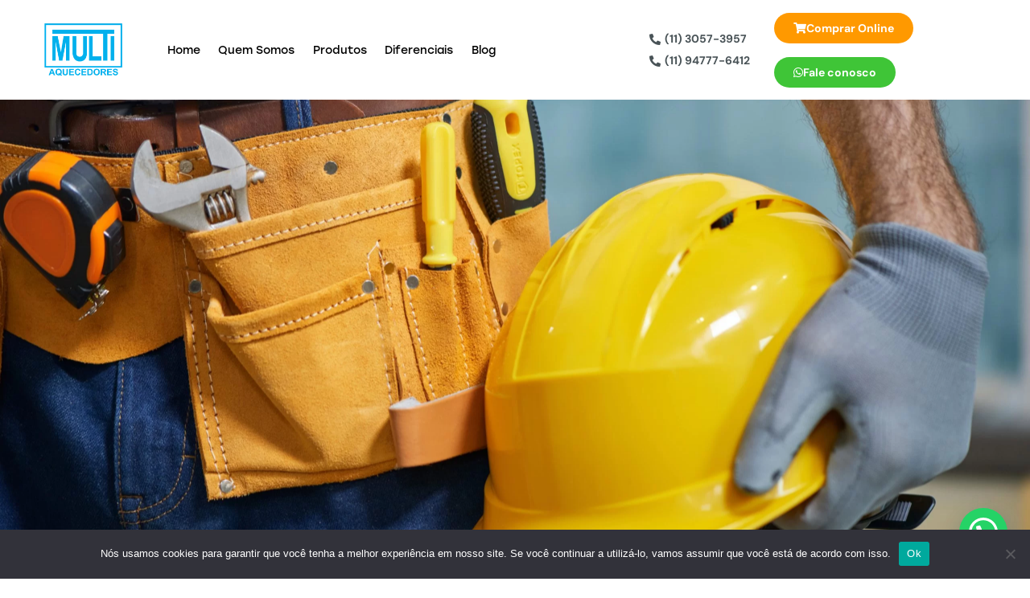

--- FILE ---
content_type: text/html; charset=UTF-8
request_url: https://multiaquecedores.com.br/assistencia-tecnica-autorizada-qual-a-importancia/
body_size: 35700
content:
<!DOCTYPE html><html lang="pt-BR" class="no-js scheme_default"><head><script>(function(w,i,g){w[g]=w[g]||[];if(typeof w[g].push=='function')w[g].push(i)})
(window,'GTM-TWTSS22','google_tags_first_party');</script><script>(function(w,d,s,l){w[l]=w[l]||[];(function(){w[l].push(arguments);})('set', 'developer_id.dYzg1YT', true);
		w[l].push({'gtm.start':new Date().getTime(),event:'gtm.js'});var f=d.getElementsByTagName(s)[0],
		j=d.createElement(s);j.async=true;j.src='/2l3w/';
		f.parentNode.insertBefore(j,f);
		})(window,document,'script','dataLayer');</script><meta charset="UTF-8"><meta name="viewport" content="width=device-width, initial-scale=1"><meta name="format-detection" content="telephone=no"><link rel="profile" href="//gmpg.org/xfn/11"><meta name='robots' content='index, follow, max-image-preview:large, max-snippet:-1, max-video-preview:-1' /><title>Assistência técnica autorizada: qual a importância? -</title><meta name="description" content="A assistência técnica autorizada realiza a instalação e a manutenção de aquecedores a gás conforme as normas e orientações dos fabricantes." /><link rel="canonical" href="https://multiaquecedores.com.br/assistencia-tecnica-autorizada-qual-a-importancia/" /><meta property="og:locale" content="pt_BR" /><meta property="og:type" content="article" /><meta property="og:title" content="Assistência técnica autorizada: qual a importância? -" /><meta property="og:description" content="A assistência técnica autorizada realiza a instalação e a manutenção de aquecedores a gás conforme as normas e orientações dos fabricantes." /><meta property="og:url" content="https://multiaquecedores.com.br/assistencia-tecnica-autorizada-qual-a-importancia/" /><meta property="og:site_name" content="Multi Aquecedores" /><meta property="article:publisher" content="https://www.instagram.com/multiaquecedores/" /><meta property="article:published_time" content="2023-03-21T11:00:30+00:00" /><meta property="article:modified_time" content="2025-07-03T17:08:10+00:00" /><meta property="og:image" content="https://multiaquecedores.com.br/wp-content/uploads/2023/03/assistencia-tecnica-autorizada-aquecedores-a-gas-scaled-1.jpg" /><meta property="og:image:width" content="2560" /><meta property="og:image:height" content="1709" /><meta property="og:image:type" content="image/jpeg" /><meta name="author" content="multi_admin" /><meta name="twitter:card" content="summary_large_image" /><meta name="twitter:label1" content="Escrito por" /><meta name="twitter:data1" content="multi_admin" /><meta name="twitter:label2" content="Est. tempo de leitura" /><meta name="twitter:data2" content="4 minutos" /> <script type="application/ld+json" class="yoast-schema-graph">{"@context":"https://schema.org","@graph":[{"@type":"Article","@id":"https://multiaquecedores.com.br/assistencia-tecnica-autorizada-qual-a-importancia/#article","isPartOf":{"@id":"https://multiaquecedores.com.br/assistencia-tecnica-autorizada-qual-a-importancia/"},"author":{"name":"multi_admin","@id":"https://multiaquecedores.com.br/#/schema/person/afc92e21068fc6c3afdff5a61c24caf3"},"headline":"Assistência técnica autorizada: qual a importância?","datePublished":"2023-03-21T11:00:30+00:00","dateModified":"2025-07-03T17:08:10+00:00","mainEntityOfPage":{"@id":"https://multiaquecedores.com.br/assistencia-tecnica-autorizada-qual-a-importancia/"},"wordCount":656,"publisher":{"@id":"https://multiaquecedores.com.br/#organization"},"image":{"@id":"https://multiaquecedores.com.br/assistencia-tecnica-autorizada-qual-a-importancia/#primaryimage"},"thumbnailUrl":"https://multiaquecedores.com.br/wp-content/uploads/2023/03/assistencia-tecnica-autorizada-aquecedores-a-gas-scaled-1.jpg","articleSection":["Aquecedor a gás","Assistência Técnica"],"inLanguage":"pt-BR"},{"@type":"WebPage","@id":"https://multiaquecedores.com.br/assistencia-tecnica-autorizada-qual-a-importancia/","url":"https://multiaquecedores.com.br/assistencia-tecnica-autorizada-qual-a-importancia/","name":"Assistência técnica autorizada: qual a importância? -","isPartOf":{"@id":"https://multiaquecedores.com.br/#website"},"primaryImageOfPage":{"@id":"https://multiaquecedores.com.br/assistencia-tecnica-autorizada-qual-a-importancia/#primaryimage"},"image":{"@id":"https://multiaquecedores.com.br/assistencia-tecnica-autorizada-qual-a-importancia/#primaryimage"},"thumbnailUrl":"https://multiaquecedores.com.br/wp-content/uploads/2023/03/assistencia-tecnica-autorizada-aquecedores-a-gas-scaled-1.jpg","datePublished":"2023-03-21T11:00:30+00:00","dateModified":"2025-07-03T17:08:10+00:00","description":"A assistência técnica autorizada realiza a instalação e a manutenção de aquecedores a gás conforme as normas e orientações dos fabricantes.","breadcrumb":{"@id":"https://multiaquecedores.com.br/assistencia-tecnica-autorizada-qual-a-importancia/#breadcrumb"},"inLanguage":"pt-BR","potentialAction":[{"@type":"ReadAction","target":["https://multiaquecedores.com.br/assistencia-tecnica-autorizada-qual-a-importancia/"]}]},{"@type":"ImageObject","inLanguage":"pt-BR","@id":"https://multiaquecedores.com.br/assistencia-tecnica-autorizada-qual-a-importancia/#primaryimage","url":"https://multiaquecedores.com.br/wp-content/uploads/2023/03/assistencia-tecnica-autorizada-aquecedores-a-gas-scaled-1.jpg","contentUrl":"https://multiaquecedores.com.br/wp-content/uploads/2023/03/assistencia-tecnica-autorizada-aquecedores-a-gas-scaled-1.jpg","width":2560,"height":1709,"caption":"Assistência técnica autorizada de aquecedores a gás"},{"@type":"BreadcrumbList","@id":"https://multiaquecedores.com.br/assistencia-tecnica-autorizada-qual-a-importancia/#breadcrumb","itemListElement":[{"@type":"ListItem","position":1,"name":"Início","item":"https://multiaquecedores.com.br/"},{"@type":"ListItem","position":2,"name":"Assistência técnica autorizada: qual a importância?"}]},{"@type":"WebSite","@id":"https://multiaquecedores.com.br/#website","url":"https://multiaquecedores.com.br/","name":"Multi Aquecedores","description":"Confiança que aquece gerações","publisher":{"@id":"https://multiaquecedores.com.br/#organization"},"potentialAction":[{"@type":"SearchAction","target":{"@type":"EntryPoint","urlTemplate":"https://multiaquecedores.com.br/?s={search_term_string}"},"query-input":{"@type":"PropertyValueSpecification","valueRequired":true,"valueName":"search_term_string"}}],"inLanguage":"pt-BR"},{"@type":"Organization","@id":"https://multiaquecedores.com.br/#organization","name":"Multi Aquecedores","url":"https://multiaquecedores.com.br/","logo":{"@type":"ImageObject","inLanguage":"pt-BR","@id":"https://multiaquecedores.com.br/#/schema/logo/image/","url":"https://multiaquecedores.com.br/wp-content/uploads/2021/12/cropped-logo_transparente-1-1.webp","contentUrl":"https://multiaquecedores.com.br/wp-content/uploads/2021/12/cropped-logo_transparente-1-1.webp","width":400,"height":261,"caption":"Multi Aquecedores"},"image":{"@id":"https://multiaquecedores.com.br/#/schema/logo/image/"},"sameAs":["https://www.instagram.com/multiaquecedores/"]},{"@type":"Person","@id":"https://multiaquecedores.com.br/#/schema/person/afc92e21068fc6c3afdff5a61c24caf3","name":"multi_admin","image":{"@type":"ImageObject","inLanguage":"pt-BR","@id":"https://multiaquecedores.com.br/#/schema/person/image/","url":"https://secure.gravatar.com/avatar/9ce991aacd1a6c82e805aea195c3d1ad5808df3d1e26ebe97f9ac6c965e1ff84?s=96&d=mm&r=g","contentUrl":"https://secure.gravatar.com/avatar/9ce991aacd1a6c82e805aea195c3d1ad5808df3d1e26ebe97f9ac6c965e1ff84?s=96&d=mm&r=g","caption":"multi_admin"},"sameAs":["https://site.multiaquecedores.com.br/"],"url":"https://multiaquecedores.com.br/author/multi_admin/"}]}</script> <link rel='dns-prefetch' href='//use.typekit.net' /><link rel='dns-prefetch' href='//fonts.googleapis.com' /><link rel='dns-prefetch' href='//www.googletagmanager.com' /><link rel="alternate" type="application/rss+xml" title="Feed para Multi Aquecedores &raquo;" href="https://multiaquecedores.com.br/feed/" /><link rel="alternate" type="application/rss+xml" title="Feed de comentários para Multi Aquecedores &raquo;" href="https://multiaquecedores.com.br/comments/feed/" /><link rel="alternate" title="oEmbed (JSON)" type="application/json+oembed" href="https://multiaquecedores.com.br/wp-json/oembed/1.0/embed?url=https%3A%2F%2Fmultiaquecedores.com.br%2Fassistencia-tecnica-autorizada-qual-a-importancia%2F" /><link rel="alternate" title="oEmbed (XML)" type="text/xml+oembed" href="https://multiaquecedores.com.br/wp-json/oembed/1.0/embed?url=https%3A%2F%2Fmultiaquecedores.com.br%2Fassistencia-tecnica-autorizada-qual-a-importancia%2F&#038;format=xml" /><meta property="og:type" content="article" /><meta property="og:url" content="https://multiaquecedores.com.br/assistencia-tecnica-autorizada-qual-a-importancia/" /><meta property="og:title" content="Assistência técnica autorizada: qual a importância?" /><meta property="og:description" content="A atuação da assistência técnica autorizada faz toda a diferença na experiência que você terá com o seu aquecedor a gás. Isso porque para aproveitar tudo o que os aquecedores a gás têm a oferecer, é essencial garantir que funcionem corretamente, certo? É necessário prestar atenção em aspectos técnicos, indicações dos fabricantes e tantos" /><meta property="og:image" content="https://multiaquecedores.com.br/wp-content/uploads/2023/03/assistencia-tecnica-autorizada-aquecedores-a-gas-scaled-1.jpg"/><style id='wp-img-auto-sizes-contain-inline-css' type='text/css'>img:is([sizes=auto i],[sizes^="auto," i]){contain-intrinsic-size:3000px 1500px}
/*# sourceURL=wp-img-auto-sizes-contain-inline-css */</style><link property="stylesheet" rel='stylesheet' id='trx_addons-icons-css' href='https://multiaquecedores.com.br/wp-content/cache/autoptimize/autoptimize_single_504b26cd1097d814b3278c86632763ba.php' type='text/css' media='all' /><link property="stylesheet" rel='stylesheet' id='qw_extensions-icons-css' href='https://multiaquecedores.com.br/wp-content/cache/autoptimize/autoptimize_single_f7ac084b6c0503b62832630cd05595e2.php' type='text/css' media='all' /><link property="stylesheet" rel='stylesheet' id='healthhub-font-stolzl-css' href='https://use.typekit.net/pjg1ebb.css' type='text/css' media='all' /><style type="text/css">@font-face {font-family:DM Sans;font-style:normal;font-weight:400;src:url(/cf-fonts/v/dm-sans/5.0.18/latin-ext/wght/normal.woff2);unicode-range:U+0100-02AF,U+0304,U+0308,U+0329,U+1E00-1E9F,U+1EF2-1EFF,U+2020,U+20A0-20AB,U+20AD-20CF,U+2113,U+2C60-2C7F,U+A720-A7FF;font-display:swap;}@font-face {font-family:DM Sans;font-style:normal;font-weight:400;src:url(/cf-fonts/v/dm-sans/5.0.18/latin/wght/normal.woff2);unicode-range:U+0000-00FF,U+0131,U+0152-0153,U+02BB-02BC,U+02C6,U+02DA,U+02DC,U+0304,U+0308,U+0329,U+2000-206F,U+2074,U+20AC,U+2122,U+2191,U+2193,U+2212,U+2215,U+FEFF,U+FFFD;font-display:swap;}@font-face {font-family:DM Sans;font-style:normal;font-weight:500;src:url(/cf-fonts/v/dm-sans/5.0.18/latin/wght/normal.woff2);unicode-range:U+0000-00FF,U+0131,U+0152-0153,U+02BB-02BC,U+02C6,U+02DA,U+02DC,U+0304,U+0308,U+0329,U+2000-206F,U+2074,U+20AC,U+2122,U+2191,U+2193,U+2212,U+2215,U+FEFF,U+FFFD;font-display:swap;}@font-face {font-family:DM Sans;font-style:normal;font-weight:500;src:url(/cf-fonts/v/dm-sans/5.0.18/latin-ext/wght/normal.woff2);unicode-range:U+0100-02AF,U+0304,U+0308,U+0329,U+1E00-1E9F,U+1EF2-1EFF,U+2020,U+20A0-20AB,U+20AD-20CF,U+2113,U+2C60-2C7F,U+A720-A7FF;font-display:swap;}@font-face {font-family:DM Sans;font-style:normal;font-weight:700;src:url(/cf-fonts/v/dm-sans/5.0.18/latin/wght/normal.woff2);unicode-range:U+0000-00FF,U+0131,U+0152-0153,U+02BB-02BC,U+02C6,U+02DA,U+02DC,U+0304,U+0308,U+0329,U+2000-206F,U+2074,U+20AC,U+2122,U+2191,U+2193,U+2212,U+2215,U+FEFF,U+FFFD;font-display:swap;}@font-face {font-family:DM Sans;font-style:normal;font-weight:700;src:url(/cf-fonts/v/dm-sans/5.0.18/latin-ext/wght/normal.woff2);unicode-range:U+0100-02AF,U+0304,U+0308,U+0329,U+1E00-1E9F,U+1EF2-1EFF,U+2020,U+20A0-20AB,U+20AD-20CF,U+2113,U+2C60-2C7F,U+A720-A7FF;font-display:swap;}@font-face {font-family:DM Sans;font-style:italic;font-weight:400;src:url(/cf-fonts/v/dm-sans/5.0.18/latin/wght/italic.woff2);unicode-range:U+0000-00FF,U+0131,U+0152-0153,U+02BB-02BC,U+02C6,U+02DA,U+02DC,U+0304,U+0308,U+0329,U+2000-206F,U+2074,U+20AC,U+2122,U+2191,U+2193,U+2212,U+2215,U+FEFF,U+FFFD;font-display:swap;}@font-face {font-family:DM Sans;font-style:italic;font-weight:400;src:url(/cf-fonts/v/dm-sans/5.0.18/latin-ext/wght/italic.woff2);unicode-range:U+0100-02AF,U+0304,U+0308,U+0329,U+1E00-1E9F,U+1EF2-1EFF,U+2020,U+20A0-20AB,U+20AD-20CF,U+2113,U+2C60-2C7F,U+A720-A7FF;font-display:swap;}@font-face {font-family:DM Sans;font-style:italic;font-weight:500;src:url(/cf-fonts/v/dm-sans/5.0.18/latin/wght/italic.woff2);unicode-range:U+0000-00FF,U+0131,U+0152-0153,U+02BB-02BC,U+02C6,U+02DA,U+02DC,U+0304,U+0308,U+0329,U+2000-206F,U+2074,U+20AC,U+2122,U+2191,U+2193,U+2212,U+2215,U+FEFF,U+FFFD;font-display:swap;}@font-face {font-family:DM Sans;font-style:italic;font-weight:500;src:url(/cf-fonts/v/dm-sans/5.0.18/latin-ext/wght/italic.woff2);unicode-range:U+0100-02AF,U+0304,U+0308,U+0329,U+1E00-1E9F,U+1EF2-1EFF,U+2020,U+20A0-20AB,U+20AD-20CF,U+2113,U+2C60-2C7F,U+A720-A7FF;font-display:swap;}@font-face {font-family:DM Sans;font-style:italic;font-weight:700;src:url(/cf-fonts/v/dm-sans/5.0.18/latin/wght/italic.woff2);unicode-range:U+0000-00FF,U+0131,U+0152-0153,U+02BB-02BC,U+02C6,U+02DA,U+02DC,U+0304,U+0308,U+0329,U+2000-206F,U+2074,U+20AC,U+2122,U+2191,U+2193,U+2212,U+2215,U+FEFF,U+FFFD;font-display:swap;}@font-face {font-family:DM Sans;font-style:italic;font-weight:700;src:url(/cf-fonts/v/dm-sans/5.0.18/latin-ext/wght/italic.woff2);unicode-range:U+0100-02AF,U+0304,U+0308,U+0329,U+1E00-1E9F,U+1EF2-1EFF,U+2020,U+20A0-20AB,U+20AD-20CF,U+2113,U+2C60-2C7F,U+A720-A7FF;font-display:swap;}</style><link property="stylesheet" rel='stylesheet' id='healthhub-fontello-css' href='https://multiaquecedores.com.br/wp-content/cache/autoptimize/autoptimize_single_7fc9b3cb563f3f8ce02f45ead4b5d908.php' type='text/css' media='all' /><style id='wp-emoji-styles-inline-css' type='text/css'>img.wp-smiley, img.emoji {
		display: inline !important;
		border: none !important;
		box-shadow: none !important;
		height: 1em !important;
		width: 1em !important;
		margin: 0 0.07em !important;
		vertical-align: -0.1em !important;
		background: none !important;
		padding: 0 !important;
	}
/*# sourceURL=wp-emoji-styles-inline-css */</style><link property="stylesheet" rel='stylesheet' id='wp-block-library-css' href='https://multiaquecedores.com.br/wp-includes/css/dist/block-library/style.min.css?ver=6.9' type='text/css' media='all' /><style id='global-styles-inline-css' type='text/css'>:root{--wp--preset--aspect-ratio--square: 1;--wp--preset--aspect-ratio--4-3: 4/3;--wp--preset--aspect-ratio--3-4: 3/4;--wp--preset--aspect-ratio--3-2: 3/2;--wp--preset--aspect-ratio--2-3: 2/3;--wp--preset--aspect-ratio--16-9: 16/9;--wp--preset--aspect-ratio--9-16: 9/16;--wp--preset--color--black: #000000;--wp--preset--color--cyan-bluish-gray: #abb8c3;--wp--preset--color--white: #ffffff;--wp--preset--color--pale-pink: #f78da7;--wp--preset--color--vivid-red: #cf2e2e;--wp--preset--color--luminous-vivid-orange: #ff6900;--wp--preset--color--luminous-vivid-amber: #fcb900;--wp--preset--color--light-green-cyan: #7bdcb5;--wp--preset--color--vivid-green-cyan: #00d084;--wp--preset--color--pale-cyan-blue: #8ed1fc;--wp--preset--color--vivid-cyan-blue: #0693e3;--wp--preset--color--vivid-purple: #9b51e0;--wp--preset--color--bg-color: #F4FAFF;--wp--preset--color--bd-color: #CFD5D8;--wp--preset--color--text-dark: #001A29;--wp--preset--color--text-light: #A3ABAF;--wp--preset--color--text-link: #1082E3;--wp--preset--color--text-hover: #0065C3;--wp--preset--color--text-link-2: #199F04;--wp--preset--color--text-hover-2: #148402;--wp--preset--color--text-link-3: #FF1E02;--wp--preset--color--text-hover-3: #D71E1E;--wp--preset--gradient--vivid-cyan-blue-to-vivid-purple: linear-gradient(135deg,rgb(6,147,227) 0%,rgb(155,81,224) 100%);--wp--preset--gradient--light-green-cyan-to-vivid-green-cyan: linear-gradient(135deg,rgb(122,220,180) 0%,rgb(0,208,130) 100%);--wp--preset--gradient--luminous-vivid-amber-to-luminous-vivid-orange: linear-gradient(135deg,rgb(252,185,0) 0%,rgb(255,105,0) 100%);--wp--preset--gradient--luminous-vivid-orange-to-vivid-red: linear-gradient(135deg,rgb(255,105,0) 0%,rgb(207,46,46) 100%);--wp--preset--gradient--very-light-gray-to-cyan-bluish-gray: linear-gradient(135deg,rgb(238,238,238) 0%,rgb(169,184,195) 100%);--wp--preset--gradient--cool-to-warm-spectrum: linear-gradient(135deg,rgb(74,234,220) 0%,rgb(151,120,209) 20%,rgb(207,42,186) 40%,rgb(238,44,130) 60%,rgb(251,105,98) 80%,rgb(254,248,76) 100%);--wp--preset--gradient--blush-light-purple: linear-gradient(135deg,rgb(255,206,236) 0%,rgb(152,150,240) 100%);--wp--preset--gradient--blush-bordeaux: linear-gradient(135deg,rgb(254,205,165) 0%,rgb(254,45,45) 50%,rgb(107,0,62) 100%);--wp--preset--gradient--luminous-dusk: linear-gradient(135deg,rgb(255,203,112) 0%,rgb(199,81,192) 50%,rgb(65,88,208) 100%);--wp--preset--gradient--pale-ocean: linear-gradient(135deg,rgb(255,245,203) 0%,rgb(182,227,212) 50%,rgb(51,167,181) 100%);--wp--preset--gradient--electric-grass: linear-gradient(135deg,rgb(202,248,128) 0%,rgb(113,206,126) 100%);--wp--preset--gradient--midnight: linear-gradient(135deg,rgb(2,3,129) 0%,rgb(40,116,252) 100%);--wp--preset--gradient--vertical-link-to-hover: linear-gradient(to bottom,var(--theme-color-text_link) 0%,var(--theme-color-text_hover) 100%);--wp--preset--gradient--diagonal-link-to-hover: linear-gradient(to bottom right,var(--theme-color-text_link) 0%,var(--theme-color-text_hover) 100%);--wp--preset--font-size--small: 13px;--wp--preset--font-size--medium: clamp(14px, 0.875rem + ((1vw - 3.2px) * 0.619), 20px);--wp--preset--font-size--large: clamp(22.041px, 1.378rem + ((1vw - 3.2px) * 1.439), 36px);--wp--preset--font-size--x-large: clamp(25.014px, 1.563rem + ((1vw - 3.2px) * 1.751), 42px);--wp--preset--font-family--p-font: "DM Sans",sans-serif;--wp--preset--font-family--post-font: inherit;--wp--preset--font-family--h-1-font: stolzl,sans-serif;--wp--preset--spacing--20: 0.44rem;--wp--preset--spacing--30: 0.67rem;--wp--preset--spacing--40: 1rem;--wp--preset--spacing--50: 1.5rem;--wp--preset--spacing--60: 2.25rem;--wp--preset--spacing--70: 3.38rem;--wp--preset--spacing--80: 5.06rem;--wp--preset--shadow--natural: 6px 6px 9px rgba(0, 0, 0, 0.2);--wp--preset--shadow--deep: 12px 12px 50px rgba(0, 0, 0, 0.4);--wp--preset--shadow--sharp: 6px 6px 0px rgba(0, 0, 0, 0.2);--wp--preset--shadow--outlined: 6px 6px 0px -3px rgb(255, 255, 255), 6px 6px rgb(0, 0, 0);--wp--preset--shadow--crisp: 6px 6px 0px rgb(0, 0, 0);--wp--custom--spacing--tiny: var(--sc-space-tiny,   1rem);--wp--custom--spacing--small: var(--sc-space-small,  2rem);--wp--custom--spacing--medium: var(--sc-space-medium, 3.3333rem);--wp--custom--spacing--large: var(--sc-space-large,  6.6667rem);--wp--custom--spacing--huge: var(--sc-space-huge,   8.6667rem);}:root { --wp--style--global--content-size: 840px;--wp--style--global--wide-size: 1290px; }:where(body) { margin: 0; }.wp-site-blocks > .alignleft { float: left; margin-right: 2em; }.wp-site-blocks > .alignright { float: right; margin-left: 2em; }.wp-site-blocks > .aligncenter { justify-content: center; margin-left: auto; margin-right: auto; }:where(.is-layout-flex){gap: 0.5em;}:where(.is-layout-grid){gap: 0.5em;}.is-layout-flow > .alignleft{float: left;margin-inline-start: 0;margin-inline-end: 2em;}.is-layout-flow > .alignright{float: right;margin-inline-start: 2em;margin-inline-end: 0;}.is-layout-flow > .aligncenter{margin-left: auto !important;margin-right: auto !important;}.is-layout-constrained > .alignleft{float: left;margin-inline-start: 0;margin-inline-end: 2em;}.is-layout-constrained > .alignright{float: right;margin-inline-start: 2em;margin-inline-end: 0;}.is-layout-constrained > .aligncenter{margin-left: auto !important;margin-right: auto !important;}.is-layout-constrained > :where(:not(.alignleft):not(.alignright):not(.alignfull)){max-width: var(--wp--style--global--content-size);margin-left: auto !important;margin-right: auto !important;}.is-layout-constrained > .alignwide{max-width: var(--wp--style--global--wide-size);}body .is-layout-flex{display: flex;}.is-layout-flex{flex-wrap: wrap;align-items: center;}.is-layout-flex > :is(*, div){margin: 0;}body .is-layout-grid{display: grid;}.is-layout-grid > :is(*, div){margin: 0;}body{padding-top: 0px;padding-right: 0px;padding-bottom: 0px;padding-left: 0px;}a:where(:not(.wp-element-button)){text-decoration: underline;}:root :where(.wp-element-button, .wp-block-button__link){background-color: #32373c;border-width: 0;color: #fff;font-family: inherit;font-size: inherit;font-style: inherit;font-weight: inherit;letter-spacing: inherit;line-height: inherit;padding-top: calc(0.667em + 2px);padding-right: calc(1.333em + 2px);padding-bottom: calc(0.667em + 2px);padding-left: calc(1.333em + 2px);text-decoration: none;text-transform: inherit;}.has-black-color{color: var(--wp--preset--color--black) !important;}.has-cyan-bluish-gray-color{color: var(--wp--preset--color--cyan-bluish-gray) !important;}.has-white-color{color: var(--wp--preset--color--white) !important;}.has-pale-pink-color{color: var(--wp--preset--color--pale-pink) !important;}.has-vivid-red-color{color: var(--wp--preset--color--vivid-red) !important;}.has-luminous-vivid-orange-color{color: var(--wp--preset--color--luminous-vivid-orange) !important;}.has-luminous-vivid-amber-color{color: var(--wp--preset--color--luminous-vivid-amber) !important;}.has-light-green-cyan-color{color: var(--wp--preset--color--light-green-cyan) !important;}.has-vivid-green-cyan-color{color: var(--wp--preset--color--vivid-green-cyan) !important;}.has-pale-cyan-blue-color{color: var(--wp--preset--color--pale-cyan-blue) !important;}.has-vivid-cyan-blue-color{color: var(--wp--preset--color--vivid-cyan-blue) !important;}.has-vivid-purple-color{color: var(--wp--preset--color--vivid-purple) !important;}.has-bg-color-color{color: var(--wp--preset--color--bg-color) !important;}.has-bd-color-color{color: var(--wp--preset--color--bd-color) !important;}.has-text-dark-color{color: var(--wp--preset--color--text-dark) !important;}.has-text-light-color{color: var(--wp--preset--color--text-light) !important;}.has-text-link-color{color: var(--wp--preset--color--text-link) !important;}.has-text-hover-color{color: var(--wp--preset--color--text-hover) !important;}.has-text-link-2-color{color: var(--wp--preset--color--text-link-2) !important;}.has-text-hover-2-color{color: var(--wp--preset--color--text-hover-2) !important;}.has-text-link-3-color{color: var(--wp--preset--color--text-link-3) !important;}.has-text-hover-3-color{color: var(--wp--preset--color--text-hover-3) !important;}.has-black-background-color{background-color: var(--wp--preset--color--black) !important;}.has-cyan-bluish-gray-background-color{background-color: var(--wp--preset--color--cyan-bluish-gray) !important;}.has-white-background-color{background-color: var(--wp--preset--color--white) !important;}.has-pale-pink-background-color{background-color: var(--wp--preset--color--pale-pink) !important;}.has-vivid-red-background-color{background-color: var(--wp--preset--color--vivid-red) !important;}.has-luminous-vivid-orange-background-color{background-color: var(--wp--preset--color--luminous-vivid-orange) !important;}.has-luminous-vivid-amber-background-color{background-color: var(--wp--preset--color--luminous-vivid-amber) !important;}.has-light-green-cyan-background-color{background-color: var(--wp--preset--color--light-green-cyan) !important;}.has-vivid-green-cyan-background-color{background-color: var(--wp--preset--color--vivid-green-cyan) !important;}.has-pale-cyan-blue-background-color{background-color: var(--wp--preset--color--pale-cyan-blue) !important;}.has-vivid-cyan-blue-background-color{background-color: var(--wp--preset--color--vivid-cyan-blue) !important;}.has-vivid-purple-background-color{background-color: var(--wp--preset--color--vivid-purple) !important;}.has-bg-color-background-color{background-color: var(--wp--preset--color--bg-color) !important;}.has-bd-color-background-color{background-color: var(--wp--preset--color--bd-color) !important;}.has-text-dark-background-color{background-color: var(--wp--preset--color--text-dark) !important;}.has-text-light-background-color{background-color: var(--wp--preset--color--text-light) !important;}.has-text-link-background-color{background-color: var(--wp--preset--color--text-link) !important;}.has-text-hover-background-color{background-color: var(--wp--preset--color--text-hover) !important;}.has-text-link-2-background-color{background-color: var(--wp--preset--color--text-link-2) !important;}.has-text-hover-2-background-color{background-color: var(--wp--preset--color--text-hover-2) !important;}.has-text-link-3-background-color{background-color: var(--wp--preset--color--text-link-3) !important;}.has-text-hover-3-background-color{background-color: var(--wp--preset--color--text-hover-3) !important;}.has-black-border-color{border-color: var(--wp--preset--color--black) !important;}.has-cyan-bluish-gray-border-color{border-color: var(--wp--preset--color--cyan-bluish-gray) !important;}.has-white-border-color{border-color: var(--wp--preset--color--white) !important;}.has-pale-pink-border-color{border-color: var(--wp--preset--color--pale-pink) !important;}.has-vivid-red-border-color{border-color: var(--wp--preset--color--vivid-red) !important;}.has-luminous-vivid-orange-border-color{border-color: var(--wp--preset--color--luminous-vivid-orange) !important;}.has-luminous-vivid-amber-border-color{border-color: var(--wp--preset--color--luminous-vivid-amber) !important;}.has-light-green-cyan-border-color{border-color: var(--wp--preset--color--light-green-cyan) !important;}.has-vivid-green-cyan-border-color{border-color: var(--wp--preset--color--vivid-green-cyan) !important;}.has-pale-cyan-blue-border-color{border-color: var(--wp--preset--color--pale-cyan-blue) !important;}.has-vivid-cyan-blue-border-color{border-color: var(--wp--preset--color--vivid-cyan-blue) !important;}.has-vivid-purple-border-color{border-color: var(--wp--preset--color--vivid-purple) !important;}.has-bg-color-border-color{border-color: var(--wp--preset--color--bg-color) !important;}.has-bd-color-border-color{border-color: var(--wp--preset--color--bd-color) !important;}.has-text-dark-border-color{border-color: var(--wp--preset--color--text-dark) !important;}.has-text-light-border-color{border-color: var(--wp--preset--color--text-light) !important;}.has-text-link-border-color{border-color: var(--wp--preset--color--text-link) !important;}.has-text-hover-border-color{border-color: var(--wp--preset--color--text-hover) !important;}.has-text-link-2-border-color{border-color: var(--wp--preset--color--text-link-2) !important;}.has-text-hover-2-border-color{border-color: var(--wp--preset--color--text-hover-2) !important;}.has-text-link-3-border-color{border-color: var(--wp--preset--color--text-link-3) !important;}.has-text-hover-3-border-color{border-color: var(--wp--preset--color--text-hover-3) !important;}.has-vivid-cyan-blue-to-vivid-purple-gradient-background{background: var(--wp--preset--gradient--vivid-cyan-blue-to-vivid-purple) !important;}.has-light-green-cyan-to-vivid-green-cyan-gradient-background{background: var(--wp--preset--gradient--light-green-cyan-to-vivid-green-cyan) !important;}.has-luminous-vivid-amber-to-luminous-vivid-orange-gradient-background{background: var(--wp--preset--gradient--luminous-vivid-amber-to-luminous-vivid-orange) !important;}.has-luminous-vivid-orange-to-vivid-red-gradient-background{background: var(--wp--preset--gradient--luminous-vivid-orange-to-vivid-red) !important;}.has-very-light-gray-to-cyan-bluish-gray-gradient-background{background: var(--wp--preset--gradient--very-light-gray-to-cyan-bluish-gray) !important;}.has-cool-to-warm-spectrum-gradient-background{background: var(--wp--preset--gradient--cool-to-warm-spectrum) !important;}.has-blush-light-purple-gradient-background{background: var(--wp--preset--gradient--blush-light-purple) !important;}.has-blush-bordeaux-gradient-background{background: var(--wp--preset--gradient--blush-bordeaux) !important;}.has-luminous-dusk-gradient-background{background: var(--wp--preset--gradient--luminous-dusk) !important;}.has-pale-ocean-gradient-background{background: var(--wp--preset--gradient--pale-ocean) !important;}.has-electric-grass-gradient-background{background: var(--wp--preset--gradient--electric-grass) !important;}.has-midnight-gradient-background{background: var(--wp--preset--gradient--midnight) !important;}.has-vertical-link-to-hover-gradient-background{background: var(--wp--preset--gradient--vertical-link-to-hover) !important;}.has-diagonal-link-to-hover-gradient-background{background: var(--wp--preset--gradient--diagonal-link-to-hover) !important;}.has-small-font-size{font-size: var(--wp--preset--font-size--small) !important;}.has-medium-font-size{font-size: var(--wp--preset--font-size--medium) !important;}.has-large-font-size{font-size: var(--wp--preset--font-size--large) !important;}.has-x-large-font-size{font-size: var(--wp--preset--font-size--x-large) !important;}.has-p-font-font-family{font-family: var(--wp--preset--font-family--p-font) !important;}.has-post-font-font-family{font-family: var(--wp--preset--font-family--post-font) !important;}.has-h-1-font-font-family{font-family: var(--wp--preset--font-family--h-1-font) !important;}
/*# sourceURL=global-styles-inline-css */</style><link property="stylesheet" rel='stylesheet' id='cookie-notice-front-css' href='https://multiaquecedores.com.br/wp-content/plugins/cookie-notice/css/front.min.css?ver=2.5.9' type='text/css' media='all' /><link property="stylesheet" rel='stylesheet' id='magnific-popup-css' href='https://multiaquecedores.com.br/wp-content/plugins/trx_addons/js/magnific/magnific-popup.min.css' type='text/css' media='all' />
<link property="stylesheet" rel='stylesheet' id='elementor-icons-css' href='https://multiaquecedores.com.br/wp-content/plugins/elementor/assets/lib/eicons/css/elementor-icons.min.css?ver=5.43.0' type='text/css' media='all' />
<link property="stylesheet" rel='stylesheet' id='elementor-frontend-css' href='https://multiaquecedores.com.br/wp-content/plugins/elementor/assets/css/frontend.min.css?ver=3.31.5' type='text/css' media='all' />
<style id='elementor-frontend-inline-css' type='text/css'>.elementor-kit-15{--e-global-color-primary:#6EC1E4;--e-global-color-secondary:#54595F;--e-global-color-text:#7A7A7A;--e-global-color-accent:#61CE70;--e-global-color-61c01e98:#4054B2;--e-global-color-69bf31ed:#23A455;--e-global-color-7a1ccbe5:#000;--e-global-color-13ed1179:#FFF;--e-global-typography-primary-font-family:"Roboto";--e-global-typography-primary-font-weight:600;--e-global-typography-secondary-font-family:"Roboto Slab";--e-global-typography-secondary-font-weight:400;--e-global-typography-text-font-family:"Roboto";--e-global-typography-text-font-weight:400;--e-global-typography-accent-font-family:"Roboto";--e-global-typography-accent-font-weight:500;}.elementor-section.elementor-section-boxed > .elementor-container{max-width:1290px;}.e-con{--container-max-width:1290px;}.elementor-widget:not(:last-child){margin-block-end:20px;}.elementor-element{--widgets-spacing:20px 20px;--widgets-spacing-row:20px;--widgets-spacing-column:20px;}{}.sc_layouts_title_caption{display:var(--page-title-display);}@media(max-width:1024px){.elementor-section.elementor-section-boxed > .elementor-container{max-width:1024px;}.e-con{--container-max-width:1024px;}}@media(max-width:767px){.elementor-section.elementor-section-boxed > .elementor-container{max-width:767px;}.e-con{--container-max-width:767px;}}
/*# sourceURL=elementor-frontend-inline-css */</style>
<link property="stylesheet" rel='stylesheet' id='font-awesome-5-all-css' href='https://multiaquecedores.com.br/wp-content/plugins/elementor/assets/lib/font-awesome/css/all.min.css?ver=1.7.1036' type='text/css' media='all' />
<style id="elementor-post-22579">.elementor-22579 .elementor-element.elementor-element-4e6b973 > .elementor-container > .elementor-column > .elementor-widget-wrap{align-content:center;align-items:center;}.elementor-22579 .elementor-element.elementor-element-4e6b973:not(.elementor-motion-effects-element-type-background), .elementor-22579 .elementor-element.elementor-element-4e6b973 > .elementor-motion-effects-container > .elementor-motion-effects-layer{background-color:#FFFFFF;}.elementor-22579 .elementor-element.elementor-element-4e6b973 .trx_addons_bg_text{z-index:0;}.elementor-22579 .elementor-element.elementor-element-4e6b973 .trx_addons_bg_text.trx_addons_marquee_wrap:not(.trx_addons_marquee_reverse) .trx_addons_marquee_element{padding-right:50px;}.elementor-22579 .elementor-element.elementor-element-4e6b973 .trx_addons_bg_text.trx_addons_marquee_wrap.trx_addons_marquee_reverse .trx_addons_marquee_element{padding-left:50px;}.elementor-22579 .elementor-element.elementor-element-4e6b973{transition:background 0.3s, border 0.3s, border-radius 0.3s, box-shadow 0.3s;padding:7px 45px 7px 45px;}.elementor-22579 .elementor-element.elementor-element-4e6b973 > .elementor-background-overlay{transition:background 0.3s, border-radius 0.3s, opacity 0.3s;}.elementor-22579 .elementor-element.elementor-element-1c0f770 > .elementor-widget-container{margin:0px 15px 0px -10px;}.elementor-22579 .elementor-element.elementor-element-1c0f770 .logo_image{max-height:75px;}.elementor-22579 .elementor-element.elementor-element-5dde263 > .elementor-widget-wrap > .elementor-widget:not(.elementor-widget__width-auto):not(.elementor-widget__width-initial):not(:last-child):not(.elementor-absolute){margin-bottom:2px;}.elementor-22579 .elementor-element.elementor-element-7a34dab .elementor-icon-list-icon i{color:#495357;transition:color 0.3s;}.elementor-22579 .elementor-element.elementor-element-7a34dab .elementor-icon-list-icon svg{fill:#495357;transition:fill 0.3s;}.elementor-22579 .elementor-element.elementor-element-7a34dab .elementor-icon-list-item:hover .elementor-icon-list-icon i{color:#2D3133;}.elementor-22579 .elementor-element.elementor-element-7a34dab .elementor-icon-list-item:hover .elementor-icon-list-icon svg{fill:#2D3133;}.elementor-22579 .elementor-element.elementor-element-7a34dab{--e-icon-list-icon-size:14px;--icon-vertical-offset:0px;}.elementor-22579 .elementor-element.elementor-element-7a34dab .elementor-icon-list-item > .elementor-icon-list-text, .elementor-22579 .elementor-element.elementor-element-7a34dab .elementor-icon-list-item > a{font-size:14px;font-weight:bold;}.elementor-22579 .elementor-element.elementor-element-7a34dab .elementor-icon-list-text{color:#495357;transition:color 0.3s;}.elementor-22579 .elementor-element.elementor-element-7a34dab .elementor-icon-list-item:hover .elementor-icon-list-text{color:#2D3133;}.elementor-22579 .elementor-element.elementor-element-4efc905 > .elementor-widget-wrap > .elementor-widget:not(.elementor-widget__width-auto):not(.elementor-widget__width-initial):not(:last-child):not(.elementor-absolute){margin-bottom:2px;}.elementor-22579 .elementor-element.elementor-element-0637b7d .elementor-button{background-color:#FF9900;font-size:14px;font-weight:bold;border-radius:20px 20px 20px 20px;}.elementor-22579 .elementor-element.elementor-element-0637b7d .elementor-button:hover, .elementor-22579 .elementor-element.elementor-element-0637b7d .elementor-button:focus{background-color:#0A7CC8;}.elementor-22579 .elementor-element.elementor-element-0637b7d .elementor-button-content-wrapper{flex-direction:row;}.elementor-22579 .elementor-element.elementor-element-126006b .elementor-button{background-color:#3FC537;font-size:14px;font-weight:bold;border-radius:20px 20px 20px 20px;}.elementor-22579 .elementor-element.elementor-element-126006b .elementor-button:hover, .elementor-22579 .elementor-element.elementor-element-126006b .elementor-button:focus{background-color:#2C8D26;}.elementor-22579 .elementor-element.elementor-element-126006b .elementor-button-content-wrapper{flex-direction:row;}.elementor-22579 .elementor-element.elementor-element-054eaa3 > .elementor-container > .elementor-column > .elementor-widget-wrap{align-content:center;align-items:center;}.elementor-22579 .elementor-element.elementor-element-054eaa3:not(.elementor-motion-effects-element-type-background), .elementor-22579 .elementor-element.elementor-element-054eaa3 > .elementor-motion-effects-container > .elementor-motion-effects-layer{background-color:#FFFFFF;}.elementor-22579 .elementor-element.elementor-element-054eaa3 .trx_addons_bg_text{z-index:0;}.elementor-22579 .elementor-element.elementor-element-054eaa3 .trx_addons_bg_text.trx_addons_marquee_wrap:not(.trx_addons_marquee_reverse) .trx_addons_marquee_element{padding-right:50px;}.elementor-22579 .elementor-element.elementor-element-054eaa3 .trx_addons_bg_text.trx_addons_marquee_wrap.trx_addons_marquee_reverse .trx_addons_marquee_element{padding-left:50px;}.elementor-22579 .elementor-element.elementor-element-054eaa3{transition:background 0.3s, border 0.3s, border-radius 0.3s, box-shadow 0.3s;padding:5px 0px 5px 0px;}.elementor-22579 .elementor-element.elementor-element-054eaa3 > .elementor-background-overlay{transition:background 0.3s, border-radius 0.3s, opacity 0.3s;}.elementor-22579 .elementor-element.elementor-element-f6c80a2 > .elementor-widget-container{margin:-2px 0px 1px -9px;}.elementor-22579 .elementor-element.elementor-element-f6c80a2 .logo_image{max-height:75px;}.elementor-22579 .elementor-element.elementor-element-d6170c7 .elementor-button{background-color:#FF9900;font-size:14px;font-weight:bold;border-radius:20px 20px 20px 20px;}.elementor-22579 .elementor-element.elementor-element-d6170c7 .elementor-button:hover, .elementor-22579 .elementor-element.elementor-element-d6170c7 .elementor-button:focus{background-color:#2C8D26;}.elementor-22579 .elementor-element.elementor-element-0d3e084 .elementor-button{background-color:#3FC537;font-size:14px;font-weight:bold;border-radius:20px 20px 20px 20px;}.elementor-22579 .elementor-element.elementor-element-0d3e084 .elementor-button:hover, .elementor-22579 .elementor-element.elementor-element-0d3e084 .elementor-button:focus{background-color:#2C8D26;}.trx-addons-layout--edit-mode .trx-addons-layout__inner{background-color:var(--theme-color-bg_color);}.trx-addons-layout--single-preview .trx-addons-layout__inner{background-color:var(--theme-color-bg_color);}@media(max-width:1024px){.elementor-22579 .elementor-element.elementor-element-4e6b973{padding:6px 0px 6px 0px;}}@media(max-width:767px){.elementor-22579 .elementor-element.elementor-element-4e6b973{padding:15px 0px 15px 0px;}.elementor-22579 .elementor-element.elementor-element-f76ccb5{width:55%;}.elementor-22579 .elementor-element.elementor-element-5dde263{width:45%;}.elementor-22579 .elementor-element.elementor-element-4efc905{width:45%;}.elementor-22579 .elementor-element.elementor-element-20b8591{width:66%;}.elementor-22579 .elementor-element.elementor-element-8b3d4bf{width:34%;}.elementor-22579 .elementor-element.elementor-element-cf38136 > .elementor-widget-container{margin:0px -1px -1px 0px;}}@media(min-width:768px){.elementor-22579 .elementor-element.elementor-element-f76ccb5{width:56.52%;}.elementor-22579 .elementor-element.elementor-element-5dde263{width:19.245%;}.elementor-22579 .elementor-element.elementor-element-4efc905{width:23.732%;}.elementor-22579 .elementor-element.elementor-element-20b8591{width:37%;}.elementor-22579 .elementor-element.elementor-element-8b3d4bf{width:62.962%;}}@media(max-width:1024px) and (min-width:768px){.elementor-22579 .elementor-element.elementor-element-f76ccb5{width:26%;}.elementor-22579 .elementor-element.elementor-element-5dde263{width:74%;}.elementor-22579 .elementor-element.elementor-element-4efc905{width:74%;}}/* Start custom CSS for column, class: .elementor-element-8b3d4bf */.socials_mobile{
    display: none !important; 
}/* End custom CSS */</style>
<style id="elementor-post-21275">.elementor-21275 .elementor-element.elementor-element-7c8f43901:not(.elementor-motion-effects-element-type-background), .elementor-21275 .elementor-element.elementor-element-7c8f43901 > .elementor-motion-effects-container > .elementor-motion-effects-layer{background-image:url("https://multiaquecedores.com.br/wp-content/uploads/2021/12/contato2.webp");background-position:top left;background-repeat:no-repeat;background-size:cover;}.elementor-21275 .elementor-element.elementor-element-7c8f43901 .trx_addons_bg_text{z-index:0;}.elementor-21275 .elementor-element.elementor-element-7c8f43901 .trx_addons_bg_text.trx_addons_marquee_wrap:not(.trx_addons_marquee_reverse) .trx_addons_marquee_element{padding-right:50px;}.elementor-21275 .elementor-element.elementor-element-7c8f43901 .trx_addons_bg_text.trx_addons_marquee_wrap.trx_addons_marquee_reverse .trx_addons_marquee_element{padding-left:50px;}.elementor-21275 .elementor-element.elementor-element-7c8f43901{transition:background 0.3s, border 0.3s, border-radius 0.3s, box-shadow 0.3s;padding:150px 0px 150px 0px;}.elementor-21275 .elementor-element.elementor-element-7c8f43901 > .elementor-background-overlay{transition:background 0.3s, border-radius 0.3s, opacity 0.3s;}.elementor-21275 .elementor-element.elementor-element-3e28acd{text-align:left;}.elementor-21275 .elementor-element.elementor-element-3e28acd .elementor-heading-title{font-family:"DM Sans", Sans-serif;font-size:25px;font-weight:300;color:#444444;}.elementor-21275 .elementor-element.elementor-element-bad8dfe > .elementor-widget-container{margin:0px 0px 0px 0px;padding:10px 0px 0px 0px;}.elementor-21275 .elementor-element.elementor-element-bad8dfe{text-align:left;}.elementor-21275 .elementor-element.elementor-element-bad8dfe .elementor-heading-title{font-size:35px;font-weight:600;color:#222222;}.elementor-21275 .elementor-element.elementor-element-4f65619 .trx_addons_bg_text{z-index:0;}.elementor-21275 .elementor-element.elementor-element-4f65619 .trx_addons_bg_text.trx_addons_marquee_wrap:not(.trx_addons_marquee_reverse) .trx_addons_marquee_element{padding-right:50px;}.elementor-21275 .elementor-element.elementor-element-4f65619 .trx_addons_bg_text.trx_addons_marquee_wrap.trx_addons_marquee_reverse .trx_addons_marquee_element{padding-left:50px;}.elementor-21275 .elementor-element.elementor-element-4f65619{margin-top:20px;margin-bottom:0px;}.elementor-21275 .elementor-element.elementor-element-aedb2f5 .wpr-button{background-color:#00B1F7;-webkit-transition-duration:0.4s;transition-duration:0.4s;-webkit-animation-duration:0.4s;animation-duration:0.4s;border-color:#E8E8E8;border-style:none;border-radius:20px 20px 20px 20px;}	.elementor-21275 .elementor-element.elementor-element-aedb2f5 [class*="elementor-animation"]:hover,
								.elementor-21275 .elementor-element.elementor-element-aedb2f5 .wpr-button::before,
								.elementor-21275 .elementor-element.elementor-element-aedb2f5 .wpr-button::after{background-color:#0091CA;}.elementor-21275 .elementor-element.elementor-element-aedb2f5 .wpr-button::before{-webkit-transition-duration:0.4s;transition-duration:0.4s;-webkit-animation-duration:0.4s;animation-duration:0.4s;}.elementor-21275 .elementor-element.elementor-element-aedb2f5 .wpr-button::after{-webkit-transition-duration:0.4s;transition-duration:0.4s;-webkit-animation-duration:0.4s;animation-duration:0.4s;color:#ffffff;padding:10px 10px 11px 10px;}.elementor-21275 .elementor-element.elementor-element-aedb2f5 .wpr-button .wpr-button-icon{-webkit-transition-duration:0.4s;transition-duration:0.4s;}.elementor-21275 .elementor-element.elementor-element-aedb2f5 .wpr-button .wpr-button-icon svg{-webkit-transition-duration:0.4s;transition-duration:0.4s;}.elementor-21275 .elementor-element.elementor-element-aedb2f5 .wpr-button .wpr-button-text{-webkit-transition-duration:0.4s;transition-duration:0.4s;-webkit-animation-duration:0.4s;animation-duration:0.4s;}.elementor-21275 .elementor-element.elementor-element-aedb2f5 .wpr-button .wpr-button-content{-webkit-transition-duration:0.4s;transition-duration:0.4s;-webkit-animation-duration:0.4s;animation-duration:0.4s;}.elementor-21275 .elementor-element.elementor-element-aedb2f5 .wpr-button-wrap{max-width:250px;}.elementor-21275 .elementor-element.elementor-element-aedb2f5{text-align:center;}.elementor-21275 .elementor-element.elementor-element-aedb2f5 .wpr-button-content{-webkit-justify-content:center;justify-content:center;}.elementor-21275 .elementor-element.elementor-element-aedb2f5 .wpr-button-text{-webkit-justify-content:center;justify-content:center;color:#ffffff;}.elementor-21275 .elementor-element.elementor-element-aedb2f5 .wpr-button-icon{font-size:18px;}.elementor-21275 .elementor-element.elementor-element-aedb2f5 .wpr-button-icon svg{width:18px;height:18px;}.elementor-21275 .elementor-element.elementor-element-aedb2f5.wpr-button-icon-position-left .wpr-button-icon{margin-right:12px;}.elementor-21275 .elementor-element.elementor-element-aedb2f5.wpr-button-icon-position-right .wpr-button-icon{margin-left:12px;}.elementor-21275 .elementor-element.elementor-element-aedb2f5.wpr-button-icon-style-inline .wpr-button-icon{color:#ffffff;}.elementor-21275 .elementor-element.elementor-element-aedb2f5.wpr-button-icon-style-inline .wpr-button-icon svg{fill:#ffffff;}.elementor-21275 .elementor-element.elementor-element-aedb2f5 .wpr-button-text,.elementor-21275 .elementor-element.elementor-element-aedb2f5 .wpr-button::after{font-family:"Poppins", Sans-serif;font-size:15px;font-weight:400;letter-spacing:0.2px;}.elementor-21275 .elementor-element.elementor-element-aedb2f5 .wpr-button:hover .wpr-button-text{color:#ffffff;}.elementor-21275 .elementor-element.elementor-element-aedb2f5.wpr-button-icon-style-inline .wpr-button:hover .wpr-button-icon{color:#ffffff;}.elementor-21275 .elementor-element.elementor-element-aedb2f5.wpr-button-icon-style-inline .wpr-button:hover .wpr-button-icon svg{fill:#ffffff;}.elementor-21275 .elementor-element.elementor-element-aedb2f5 .wpr-button:hover{border-color:#E8E8E8;}.elementor-21275 .elementor-element.elementor-element-aedb2f5.wpr-button-icon-style-inline .wpr-button{padding:10px 10px 11px 10px;}.elementor-21275 .elementor-element.elementor-element-aedb2f5.wpr-button-icon-style-block .wpr-button-text{padding:10px 10px 11px 10px;}.elementor-21275 .elementor-element.elementor-element-aedb2f5.wpr-button-icon-style-inline-block .wpr-button-content{padding:10px 10px 11px 10px;}.elementor-21275 .elementor-element.elementor-element-41cfa19:not(.elementor-motion-effects-element-type-background), .elementor-21275 .elementor-element.elementor-element-41cfa19 > .elementor-motion-effects-container > .elementor-motion-effects-layer{background-color:#E6E3DD;background-image:url("https://multiaquecedores.com.br/wp-content/uploads/2021/12/Multi-rodape-1.png");background-position:bottom left;background-repeat:no-repeat;background-size:contain;}.elementor-21275 .elementor-element.elementor-element-41cfa19 .trx_addons_bg_text{z-index:0;}.elementor-21275 .elementor-element.elementor-element-41cfa19 .trx_addons_bg_text.trx_addons_marquee_wrap:not(.trx_addons_marquee_reverse) .trx_addons_marquee_element{padding-right:50px;}.elementor-21275 .elementor-element.elementor-element-41cfa19 .trx_addons_bg_text.trx_addons_marquee_wrap.trx_addons_marquee_reverse .trx_addons_marquee_element{padding-left:50px;}.elementor-21275 .elementor-element.elementor-element-41cfa19{transition:background 0.3s, border 0.3s, border-radius 0.3s, box-shadow 0.3s;}.elementor-21275 .elementor-element.elementor-element-41cfa19 > .elementor-background-overlay{transition:background 0.3s, border-radius 0.3s, opacity 0.3s;}.elementor-21275 .elementor-element.elementor-element-e3a9f46{--spacer-size:50px;}.elementor-21275 .elementor-element.elementor-element-008df1b > .elementor-widget-container{margin:0px 0px 0px 0px;padding:0px 20px 0px 20px;}.elementor-21275 .elementor-element.elementor-element-008df1b{text-align:left;}.elementor-21275 .elementor-element.elementor-element-008df1b .elementor-heading-title{font-family:"DM Sans", Sans-serif;font-size:20px;font-weight:300;color:#444444;}.elementor-21275 .elementor-element.elementor-element-860ede4 > .elementor-widget-container{margin:0px 0px 0px 0px;padding:10px 20px 35px 20px;}.elementor-21275 .elementor-element.elementor-element-860ede4{text-align:left;}.elementor-21275 .elementor-element.elementor-element-860ede4 .elementor-heading-title{font-size:25px;font-weight:600;color:#222222;}.elementor-21275 .elementor-element.elementor-element-785d73a{--spacer-size:50px;}.elementor-21275 .elementor-element.elementor-element-43e35d8 .trx_addons_bg_text{z-index:0;}.elementor-21275 .elementor-element.elementor-element-43e35d8 .trx_addons_bg_text.trx_addons_marquee_wrap:not(.trx_addons_marquee_reverse) .trx_addons_marquee_element{padding-right:50px;}.elementor-21275 .elementor-element.elementor-element-43e35d8 .trx_addons_bg_text.trx_addons_marquee_wrap.trx_addons_marquee_reverse .trx_addons_marquee_element{padding-left:50px;}.elementor-21275 .elementor-element.elementor-element-43e35d8{margin-top:20px;margin-bottom:0px;}.elementor-21275 .elementor-element.elementor-element-b168100 .wpr-button{background-color:#00B1F7;-webkit-transition-duration:0.4s;transition-duration:0.4s;-webkit-animation-duration:0.4s;animation-duration:0.4s;border-color:#E8E8E8;border-style:none;border-radius:20px 20px 20px 20px;}	.elementor-21275 .elementor-element.elementor-element-b168100 [class*="elementor-animation"]:hover,
								.elementor-21275 .elementor-element.elementor-element-b168100 .wpr-button::before,
								.elementor-21275 .elementor-element.elementor-element-b168100 .wpr-button::after{background-color:#0091CA;}.elementor-21275 .elementor-element.elementor-element-b168100 > .elementor-widget-container{padding:0px 20px 0px 20px;}.elementor-21275 .elementor-element.elementor-element-b168100 .wpr-button::before{-webkit-transition-duration:0.4s;transition-duration:0.4s;-webkit-animation-duration:0.4s;animation-duration:0.4s;}.elementor-21275 .elementor-element.elementor-element-b168100 .wpr-button::after{-webkit-transition-duration:0.4s;transition-duration:0.4s;-webkit-animation-duration:0.4s;animation-duration:0.4s;color:#ffffff;padding:10px 10px 11px 10px;}.elementor-21275 .elementor-element.elementor-element-b168100 .wpr-button .wpr-button-icon{-webkit-transition-duration:0.4s;transition-duration:0.4s;}.elementor-21275 .elementor-element.elementor-element-b168100 .wpr-button .wpr-button-icon svg{-webkit-transition-duration:0.4s;transition-duration:0.4s;}.elementor-21275 .elementor-element.elementor-element-b168100 .wpr-button .wpr-button-text{-webkit-transition-duration:0.4s;transition-duration:0.4s;-webkit-animation-duration:0.4s;animation-duration:0.4s;}.elementor-21275 .elementor-element.elementor-element-b168100 .wpr-button .wpr-button-content{-webkit-transition-duration:0.4s;transition-duration:0.4s;-webkit-animation-duration:0.4s;animation-duration:0.4s;}.elementor-21275 .elementor-element.elementor-element-b168100 .wpr-button-wrap{max-width:250px;}.elementor-21275 .elementor-element.elementor-element-b168100{text-align:center;}.elementor-21275 .elementor-element.elementor-element-b168100 .wpr-button-content{-webkit-justify-content:center;justify-content:center;}.elementor-21275 .elementor-element.elementor-element-b168100 .wpr-button-text{-webkit-justify-content:center;justify-content:center;color:#ffffff;}.elementor-21275 .elementor-element.elementor-element-b168100 .wpr-button-icon{font-size:18px;}.elementor-21275 .elementor-element.elementor-element-b168100 .wpr-button-icon svg{width:18px;height:18px;}.elementor-21275 .elementor-element.elementor-element-b168100.wpr-button-icon-position-left .wpr-button-icon{margin-right:12px;}.elementor-21275 .elementor-element.elementor-element-b168100.wpr-button-icon-position-right .wpr-button-icon{margin-left:12px;}.elementor-21275 .elementor-element.elementor-element-b168100.wpr-button-icon-style-inline .wpr-button-icon{color:#ffffff;}.elementor-21275 .elementor-element.elementor-element-b168100.wpr-button-icon-style-inline .wpr-button-icon svg{fill:#ffffff;}.elementor-21275 .elementor-element.elementor-element-b168100 .wpr-button-text,.elementor-21275 .elementor-element.elementor-element-b168100 .wpr-button::after{font-family:"Poppins", Sans-serif;font-size:15px;font-weight:400;letter-spacing:0.2px;}.elementor-21275 .elementor-element.elementor-element-b168100 .wpr-button:hover .wpr-button-text{color:#ffffff;}.elementor-21275 .elementor-element.elementor-element-b168100.wpr-button-icon-style-inline .wpr-button:hover .wpr-button-icon{color:#ffffff;}.elementor-21275 .elementor-element.elementor-element-b168100.wpr-button-icon-style-inline .wpr-button:hover .wpr-button-icon svg{fill:#ffffff;}.elementor-21275 .elementor-element.elementor-element-b168100 .wpr-button:hover{border-color:#E8E8E8;}.elementor-21275 .elementor-element.elementor-element-b168100.wpr-button-icon-style-inline .wpr-button{padding:10px 10px 11px 10px;}.elementor-21275 .elementor-element.elementor-element-b168100.wpr-button-icon-style-block .wpr-button-text{padding:10px 10px 11px 10px;}.elementor-21275 .elementor-element.elementor-element-b168100.wpr-button-icon-style-inline-block .wpr-button-content{padding:10px 10px 11px 10px;}.elementor-21275 .elementor-element.elementor-element-3afb0d8{--spacer-size:50px;}.elementor-21275 .elementor-element.elementor-element-588a6035:not(.elementor-motion-effects-element-type-background), .elementor-21275 .elementor-element.elementor-element-588a6035 > .elementor-motion-effects-container > .elementor-motion-effects-layer{background-color:#0A7CC8;}.elementor-21275 .elementor-element.elementor-element-588a6035 .trx_addons_bg_text{z-index:0;}.elementor-21275 .elementor-element.elementor-element-588a6035 .trx_addons_bg_text.trx_addons_marquee_wrap:not(.trx_addons_marquee_reverse) .trx_addons_marquee_element{padding-right:50px;}.elementor-21275 .elementor-element.elementor-element-588a6035 .trx_addons_bg_text.trx_addons_marquee_wrap.trx_addons_marquee_reverse .trx_addons_marquee_element{padding-left:50px;}.elementor-21275 .elementor-element.elementor-element-588a6035{transition:background 0.3s, border 0.3s, border-radius 0.3s, box-shadow 0.3s;margin-top:0px;margin-bottom:0px;padding:50px 10px 50px 10px;}.elementor-21275 .elementor-element.elementor-element-588a6035 > .elementor-background-overlay{transition:background 0.3s, border-radius 0.3s, opacity 0.3s;}.elementor-21275 .elementor-element.elementor-element-5a9ea16a > .elementor-widget-wrap > .elementor-widget:not(.elementor-widget__width-auto):not(.elementor-widget__width-initial):not(:last-child):not(.elementor-absolute){margin-bottom:10px;}.elementor-21275 .elementor-element.elementor-element-688e743{--spacer-size:50px;}.elementor-21275 .elementor-element.elementor-element-7c825f76 > .elementor-widget-container{margin:0px 0px 0px 0px;padding:0px 0px 0px 0px;}.elementor-21275 .elementor-element.elementor-element-7c825f76{text-align:left;}.elementor-21275 .elementor-element.elementor-element-7c825f76 .wpr-logo{padding:0px 0px 0px 0px;border-radius:2px 2px 2px 2px;}.elementor-21275 .elementor-element.elementor-element-7c825f76 .wpr-logo-image{max-width:132px;}.elementor-21275 .elementor-element.elementor-element-7c825f76.wpr-logo-position-left .wpr-logo-image{margin-right:0px;}.elementor-21275 .elementor-element.elementor-element-7c825f76.wpr-logo-position-right .wpr-logo-image{margin-left:0px;}.elementor-21275 .elementor-element.elementor-element-7c825f76.wpr-logo-position-center .wpr-logo-image{margin-bottom:0px;}.elementor-21275 .elementor-element.elementor-element-7c825f76 .wpr-logo-image img{-webkit-transition-duration:0.7s;transition-duration:0.7s;}.elementor-21275 .elementor-element.elementor-element-7c825f76 .wpr-logo-title{color:#605BE5;margin:0 0 0px;}.elementor-21275 .elementor-element.elementor-element-7c825f76 .wpr-logo-description{color:#888888;}.elementor-21275 .elementor-element.elementor-element-4051741 > .elementor-widget-container{margin:-20px 0px 0px 6px;}.elementor-21275 .elementor-element.elementor-element-4051741{font-family:"DM Sans", Sans-serif;font-size:14px;font-weight:400;letter-spacing:0.2px;color:#FFFFFF;}.elementor-21275 .elementor-element.elementor-element-0dd5534 > .elementor-widget-container{margin:0px 0px 0px 2px;}.elementor-21275 .elementor-element.elementor-element-339900e0 > .elementor-widget-wrap > .elementor-widget:not(.elementor-widget__width-auto):not(.elementor-widget__width-initial):not(:last-child):not(.elementor-absolute){margin-bottom:16px;}.elementor-21275 .elementor-element.elementor-element-7604730e > .elementor-widget-wrap > .elementor-widget:not(.elementor-widget__width-auto):not(.elementor-widget__width-initial):not(:last-child):not(.elementor-absolute){margin-bottom:16px;}.elementor-21275 .elementor-element.elementor-element-7604730e > .elementor-element-populated{margin:0px 15px 0px 10px;--e-column-margin-right:15px;--e-column-margin-left:10px;}.elementor-21275 .elementor-element.elementor-element-70d41d3 .elementor-button{background-color:#FF9900;font-size:14px;font-weight:bold;fill:#FFFFFF;color:#FFFFFF;border-radius:20px 20px 20px 20px;}.elementor-21275 .elementor-element.elementor-element-70d41d3 .elementor-button:hover, .elementor-21275 .elementor-element.elementor-element-70d41d3 .elementor-button:focus{background-color:#00B1F7;color:#FFFFFF;}.elementor-21275 .elementor-element.elementor-element-70d41d3 .elementor-button-content-wrapper{flex-direction:row;}.elementor-21275 .elementor-element.elementor-element-70d41d3 .elementor-button:hover svg, .elementor-21275 .elementor-element.elementor-element-70d41d3 .elementor-button:focus svg{fill:#FFFFFF;}.elementor-21275 .elementor-element.elementor-element-d2735ba .elementor-button{background-color:#3FC537;font-size:14px;font-weight:bold;fill:#FFFFFF;color:#FFFFFF;border-radius:20px 20px 20px 20px;}.elementor-21275 .elementor-element.elementor-element-d2735ba .elementor-button:hover, .elementor-21275 .elementor-element.elementor-element-d2735ba .elementor-button:focus{background-color:#2C8D26;color:#FFFFFF;}.elementor-21275 .elementor-element.elementor-element-d2735ba .elementor-button-content-wrapper{flex-direction:row;}.elementor-21275 .elementor-element.elementor-element-d2735ba .elementor-button:hover svg, .elementor-21275 .elementor-element.elementor-element-d2735ba .elementor-button:focus svg{fill:#FFFFFF;}.elementor-21275 .elementor-element.elementor-element-18294718 > .elementor-widget-wrap > .elementor-widget:not(.elementor-widget__width-auto):not(.elementor-widget__width-initial):not(:last-child):not(.elementor-absolute){margin-bottom:12px;}.elementor-21275 .elementor-element.elementor-element-18294718 > .elementor-element-populated.elementor-column-wrap{padding:0px 10px 0px 15px;}.elementor-21275 .elementor-element.elementor-element-18294718 > .elementor-element-populated.elementor-widget-wrap{padding:0px 10px 0px 15px;}.elementor-21275 .elementor-element.elementor-element-65124bb9{text-align:left;}.elementor-21275 .elementor-element.elementor-element-65124bb9 .elementor-heading-title{font-size:17px;font-weight:600;color:#FFFFFF;}.elementor-21275 .elementor-element.elementor-element-8287d4{width:var( --container-widget-width, 92.162% );max-width:92.162%;--container-widget-width:92.162%;--container-widget-flex-grow:0;--e-icon-list-icon-size:20px;--icon-vertical-offset:0px;}.elementor-21275 .elementor-element.elementor-element-8287d4 .elementor-icon-list-items:not(.elementor-inline-items) .elementor-icon-list-item:not(:last-child){padding-block-end:calc(8px/2);}.elementor-21275 .elementor-element.elementor-element-8287d4 .elementor-icon-list-items:not(.elementor-inline-items) .elementor-icon-list-item:not(:first-child){margin-block-start:calc(8px/2);}.elementor-21275 .elementor-element.elementor-element-8287d4 .elementor-icon-list-items.elementor-inline-items .elementor-icon-list-item{margin-inline:calc(8px/2);}.elementor-21275 .elementor-element.elementor-element-8287d4 .elementor-icon-list-items.elementor-inline-items{margin-inline:calc(-8px/2);}.elementor-21275 .elementor-element.elementor-element-8287d4 .elementor-icon-list-items.elementor-inline-items .elementor-icon-list-item:after{inset-inline-end:calc(-8px/2);}.elementor-21275 .elementor-element.elementor-element-8287d4 .elementor-icon-list-icon i{color:#FFFFFF;transition:color 0.3s;}.elementor-21275 .elementor-element.elementor-element-8287d4 .elementor-icon-list-icon svg{fill:#FFFFFF;transition:fill 0.3s;}.elementor-21275 .elementor-element.elementor-element-8287d4 .elementor-icon-list-item > .elementor-icon-list-text, .elementor-21275 .elementor-element.elementor-element-8287d4 .elementor-icon-list-item > a{font-family:"DM Sans", Sans-serif;font-size:14px;font-weight:400;}.elementor-21275 .elementor-element.elementor-element-8287d4 .elementor-icon-list-text{color:#FFFFFF;transition:color 0.3s;}.elementor-21275 .elementor-element.elementor-element-8ba2c90{--spacer-size:50px;}.elementor-21275 .elementor-element.elementor-element-7426923 > .elementor-widget-container{margin:0px 0px 0px 0px;}.elementor-21275 .elementor-element.elementor-element-7426923{text-align:left;}.elementor-21275 .elementor-element.elementor-element-7426923 .elementor-heading-title{font-size:17px;font-weight:600;color:#FFFFFF;}.elementor-21275 .elementor-element.elementor-element-9d5028c .elementor-repeater-item-17078de.elementor-social-icon{background-color:#02010100;}.elementor-21275 .elementor-element.elementor-element-9d5028c .elementor-repeater-item-17078de.elementor-social-icon i{color:#FFFFFF;}.elementor-21275 .elementor-element.elementor-element-9d5028c .elementor-repeater-item-17078de.elementor-social-icon svg{fill:#FFFFFF;}.elementor-21275 .elementor-element.elementor-element-9d5028c .elementor-repeater-item-7bf8552.elementor-social-icon{background-color:#02010100;}.elementor-21275 .elementor-element.elementor-element-9d5028c .elementor-repeater-item-7bf8552.elementor-social-icon i{color:#FFFFFF;}.elementor-21275 .elementor-element.elementor-element-9d5028c .elementor-repeater-item-7bf8552.elementor-social-icon svg{fill:#FFFFFF;}.elementor-21275 .elementor-element.elementor-element-9d5028c{--grid-template-columns:repeat(0, auto);--icon-size:18px;--grid-column-gap:5px;--grid-row-gap:0px;}.elementor-21275 .elementor-element.elementor-element-9d5028c .elementor-widget-container{text-align:left;}.elementor-21275 .elementor-element.elementor-element-9d5028c > .elementor-widget-container{margin:0px 0px 0px 0px;}.elementor-21275 .elementor-element.elementor-element-9d5028c .elementor-social-icon{background-color:#FFFFFF;--icon-padding:0.1em;}.elementor-21275 .elementor-element.elementor-element-9d5028c .elementor-social-icon i{color:#FFFFFF;}.elementor-21275 .elementor-element.elementor-element-9d5028c .elementor-social-icon svg{fill:#FFFFFF;}.elementor-21275 .elementor-element.elementor-element-9d5028c .elementor-icon{border-radius:0px 0px 0px 0px;}.elementor-21275 .elementor-element.elementor-element-2a8ffc2{--spacer-size:50px;}.elementor-21275 .elementor-element.elementor-element-18aa4ab1:not(.elementor-motion-effects-element-type-background), .elementor-21275 .elementor-element.elementor-element-18aa4ab1 > .elementor-motion-effects-container > .elementor-motion-effects-layer{background-color:#F3F3F3;}.elementor-21275 .elementor-element.elementor-element-18aa4ab1 .trx_addons_bg_text{z-index:0;}.elementor-21275 .elementor-element.elementor-element-18aa4ab1 .trx_addons_bg_text.trx_addons_marquee_wrap:not(.trx_addons_marquee_reverse) .trx_addons_marquee_element{padding-right:50px;}.elementor-21275 .elementor-element.elementor-element-18aa4ab1 .trx_addons_bg_text.trx_addons_marquee_wrap.trx_addons_marquee_reverse .trx_addons_marquee_element{padding-left:50px;}.elementor-21275 .elementor-element.elementor-element-18aa4ab1{transition:background 0.3s, border 0.3s, border-radius 0.3s, box-shadow 0.3s;padding:10px 0px 10px 0px;}.elementor-21275 .elementor-element.elementor-element-18aa4ab1 > .elementor-background-overlay{transition:background 0.3s, border-radius 0.3s, opacity 0.3s;}.elementor-21275 .elementor-element.elementor-element-4fe7fe35{text-align:center;font-family:"Lato", Sans-serif;font-size:14px;font-weight:400;letter-spacing:0.2px;}.elementor-21275 .elementor-element.elementor-element-93dc224{--spacer-size:50px;}.elementor-21275 .elementor-element.elementor-element-2cbc3867 .trx_addons_bg_text{z-index:0;}.elementor-21275 .elementor-element.elementor-element-2cbc3867 .trx_addons_bg_text.trx_addons_marquee_wrap:not(.trx_addons_marquee_reverse) .trx_addons_marquee_element{padding-right:50px;}.elementor-21275 .elementor-element.elementor-element-2cbc3867 .trx_addons_bg_text.trx_addons_marquee_wrap.trx_addons_marquee_reverse .trx_addons_marquee_element{padding-left:50px;}.elementor-21275 .elementor-element.elementor-element-2cbc3867{margin-top:-1px;margin-bottom:0px;}.trx-addons-layout--edit-mode .trx-addons-layout__inner{background-color:var(--theme-color-bg_color);}.trx-addons-layout--single-preview .trx-addons-layout__inner{background-color:var(--theme-color-bg_color);}@media(max-width:1024px){.elementor-21275 .elementor-element.elementor-element-3e28acd .elementor-heading-title{font-size:22px;}.elementor-21275 .elementor-element.elementor-element-bad8dfe .elementor-heading-title{font-size:30px;}.elementor-21275 .elementor-element.elementor-element-aedb2f5 .wpr-button-text,.elementor-21275 .elementor-element.elementor-element-aedb2f5 .wpr-button::after{font-size:14px;}.elementor-21275 .elementor-element.elementor-element-008df1b .elementor-heading-title{font-size:22px;}.elementor-21275 .elementor-element.elementor-element-860ede4 .elementor-heading-title{font-size:30px;}.elementor-21275 .elementor-element.elementor-element-b168100 .wpr-button-text,.elementor-21275 .elementor-element.elementor-element-b168100 .wpr-button::after{font-size:14px;}.elementor-21275 .elementor-element.elementor-element-588a6035{padding:0px 20px 0px 20px;}.elementor-21275 .elementor-element.elementor-element-4051741{font-size:13px;line-height:1.6em;}.elementor-21275 .elementor-element.elementor-element-65124bb9 .elementor-heading-title{font-size:15px;}.elementor-21275 .elementor-element.elementor-element-8287d4{--e-icon-list-icon-size:17px;}.elementor-21275 .elementor-element.elementor-element-8287d4 .elementor-icon-list-item > .elementor-icon-list-text, .elementor-21275 .elementor-element.elementor-element-8287d4 .elementor-icon-list-item > a{font-size:12px;line-height:1.4em;}.elementor-21275 .elementor-element.elementor-element-7426923 .elementor-heading-title{font-size:15px;}.elementor-21275 .elementor-element.elementor-element-9d5028c{--icon-size:17px;}.elementor-21275 .elementor-element.elementor-element-4fe7fe35{font-size:13px;}}@media(max-width:767px){.elementor-21275 .elementor-element.elementor-element-7c8f43901{padding:100px 20px 100px 20px;}.elementor-21275 .elementor-element.elementor-element-bad8dfe .elementor-heading-title{font-size:25px;line-height:1.4em;}.elementor-21275 .elementor-element.elementor-element-aedb2f5{text-align:center;}.elementor-21275 .elementor-element.elementor-element-860ede4 .elementor-heading-title{font-size:25px;line-height:1.4em;}.elementor-21275 .elementor-element.elementor-element-b168100{text-align:center;}.elementor-21275 .elementor-element.elementor-element-339900e0{width:50%;}.elementor-21275 .elementor-element.elementor-element-7604730e{width:50%;}.elementor-21275 .elementor-element.elementor-element-18294718 > .elementor-element-populated{margin:10px 0px 0px 0px;--e-column-margin-right:0px;--e-column-margin-left:0px;}.elementor-21275 .elementor-element.elementor-element-8287d4 .elementor-icon-list-items:not(.elementor-inline-items) .elementor-icon-list-item:not(:last-child){padding-block-end:calc(15px/2);}.elementor-21275 .elementor-element.elementor-element-8287d4 .elementor-icon-list-items:not(.elementor-inline-items) .elementor-icon-list-item:not(:first-child){margin-block-start:calc(15px/2);}.elementor-21275 .elementor-element.elementor-element-8287d4 .elementor-icon-list-items.elementor-inline-items .elementor-icon-list-item{margin-inline:calc(15px/2);}.elementor-21275 .elementor-element.elementor-element-8287d4 .elementor-icon-list-items.elementor-inline-items{margin-inline:calc(-15px/2);}.elementor-21275 .elementor-element.elementor-element-8287d4 .elementor-icon-list-items.elementor-inline-items .elementor-icon-list-item:after{inset-inline-end:calc(-15px/2);}}@media(min-width:768px){.elementor-21275 .elementor-element.elementor-element-3469c3fe{width:32.424%;}.elementor-21275 .elementor-element.elementor-element-764a2fd{width:67.576%;}.elementor-21275 .elementor-element.elementor-element-5a9ea16a{width:30.529%;}.elementor-21275 .elementor-element.elementor-element-339900e0{width:14.705%;}.elementor-21275 .elementor-element.elementor-element-7604730e{width:22.709%;}.elementor-21275 .elementor-element.elementor-element-18294718{width:32.057%;}}</style>
<link property="stylesheet" rel='stylesheet' id='widget-icon-list-css' href='https://multiaquecedores.com.br/wp-content/plugins/elementor/assets/css/widget-icon-list.min.css?ver=3.31.5' type='text/css' media='all' />
<link property="stylesheet" rel='stylesheet' id='e-animation-fadeIn-css' href='https://multiaquecedores.com.br/wp-content/plugins/elementor/assets/lib/animations/styles/fadeIn.min.css?ver=3.31.5' type='text/css' media='all' />
<link property="stylesheet" rel='stylesheet' id='widget-social-icons-css' href='https://multiaquecedores.com.br/wp-content/plugins/elementor/assets/css/widget-social-icons.min.css?ver=3.31.5' type='text/css' media='all' />
<link property="stylesheet" rel='stylesheet' id='e-apple-webkit-css' href='https://multiaquecedores.com.br/wp-content/plugins/elementor/assets/css/conditionals/apple-webkit.min.css?ver=3.31.5' type='text/css' media='all' />
<link property="stylesheet" rel='stylesheet' id='elementor-icons-shared-0-css' href='https://multiaquecedores.com.br/wp-content/plugins/elementor/assets/lib/font-awesome/css/fontawesome.min.css?ver=5.15.3' type='text/css' media='all' />
<link property="stylesheet" rel='stylesheet' id='elementor-icons-fa-solid-css' href='https://multiaquecedores.com.br/wp-content/plugins/elementor/assets/lib/font-awesome/css/solid.min.css?ver=5.15.3' type='text/css' media='all' />
<link property="stylesheet" rel='stylesheet' id='elementor-icons-fa-brands-css' href='https://multiaquecedores.com.br/wp-content/plugins/elementor/assets/lib/font-awesome/css/brands.min.css?ver=5.15.3' type='text/css' media='all' />
<link property="stylesheet" rel='stylesheet' id='trx_addons-css' href='https://multiaquecedores.com.br/wp-content/cache/autoptimize/autoptimize_single_97290b38f121a48563c64c7f46e90ea8.php' type='text/css' media='all' /><link property="stylesheet" rel='stylesheet' id='trx_addons-animations-css' href='https://multiaquecedores.com.br/wp-content/cache/autoptimize/autoptimize_single_8647420130f0a4ebc962c54b5af40958.php' type='text/css' media='all' /><link property="stylesheet" rel='stylesheet' id='trx_addons-mouse-helper-css' href='https://multiaquecedores.com.br/wp-content/cache/autoptimize/autoptimize_single_1825a2471e87832393196685897b2d79.php' type='text/css' media='all' /><link property="stylesheet" rel='stylesheet' id='elementor-gf-local-roboto-css' href='https://multiaquecedores.com.br/wp-content/cache/autoptimize/autoptimize_single_8e55a4aefcc207e9ff56991a0f9265d0.php?ver=1757536776' type='text/css' media='all' /><link property="stylesheet" rel='stylesheet' id='elementor-gf-local-robotoslab-css' href='https://multiaquecedores.com.br/wp-content/cache/autoptimize/autoptimize_single_f021b64a30f25fabfd508c404b97d557.php?ver=1757536778' type='text/css' media='all' /><link property="stylesheet" rel='stylesheet' id='wpr-text-animations-css-css' href='https://multiaquecedores.com.br/wp-content/plugins/royal-elementor-addons/assets/css/lib/animations/text-animations.min.css?ver=1.7.1036' type='text/css' media='all' /><link property="stylesheet" rel='stylesheet' id='wpr-addons-css-css' href='https://multiaquecedores.com.br/wp-content/plugins/royal-elementor-addons/assets/css/frontend.min.css?ver=1.7.1036' type='text/css' media='all' /><link property="stylesheet" rel='stylesheet' id='wpgdprc-front-css-css' href='https://multiaquecedores.com.br/wp-content/cache/autoptimize/autoptimize_single_75cff761286bc648aa0ad67c61dca2b7.php?ver=1708703668' type='text/css' media='all' /><style id='wpgdprc-front-css-inline-css' type='text/css'>:root{--wp-gdpr--bar--background-color: #000000;--wp-gdpr--bar--color: #ffffff;--wp-gdpr--button--background-color: #000000;--wp-gdpr--button--background-color--darken: #000000;--wp-gdpr--button--color: #ffffff;}
/*# sourceURL=wpgdprc-front-css-inline-css */</style>


<style>/* The Modal (background) */
    .modal {
        display: none;
        /* Hidden by default */
        position: fixed;
        /* Stay in place */
        z-index: 1;
        /* Sit on top */
        padding-top: 20px;
        /* Location of the box */
        left: 0;
        top: 0;
        width: 100%;
        /* Full width */
        height: 100%;
        /* Full height */
        overflow: auto;
        /* Enable scroll if needed */
        background-color: rgb(0, 0, 0);
        /* Fallback color */
        background-color: rgba(0, 0, 0, 0.4);
        /* Black w/ opacity */
    }
 
    /* Modal Content */
    .modal-content {
        background-color: #fefefe;
        margin: auto;
        padding: 0px;
        border: 0px solid #888;
        width: 80%;
    }
 
    /* The Close Button */
    .close {
        color: #aaaaaa;
        float: right;
        font-size: 60px;
        font-weight: bold;
        opacity: 1 !important;
    }
 
    .close:hover,
    .close:focus {
        color: #000;
        text-decoration: none;
        cursor: pointer;
    }</style>
<link property="stylesheet" rel='stylesheet' id='healthhub-style-css' href='https://multiaquecedores.com.br/wp-content/cache/autoptimize/autoptimize_single_142ea1aa63eda90331e1e2683878e254.php' type='text/css' media='all' /><link property="stylesheet" rel='stylesheet' id='mediaelement-css' href='https://multiaquecedores.com.br/wp-includes/js/mediaelement/mediaelementplayer-legacy.min.css?ver=4.2.17' type='text/css' media='all' /><link property="stylesheet" rel='stylesheet' id='wp-mediaelement-css' href='https://multiaquecedores.com.br/wp-includes/js/mediaelement/wp-mediaelement.min.css?ver=6.9' type='text/css' media='all' /><link property="stylesheet" rel='stylesheet' id='healthhub-skin-default-css' href='https://multiaquecedores.com.br/wp-content/cache/autoptimize/autoptimize_single_02a86a11e013d71e93a5c90a01b91260.php' type='text/css' media='all' /><link property="stylesheet" rel='stylesheet' id='healthhub-plugins-css' href='https://multiaquecedores.com.br/wp-content/cache/autoptimize/autoptimize_single_ae22a004a22a6098f356246ad3532863.php' type='text/css' media='all' /><link property="stylesheet" rel='stylesheet' id='healthhub-custom-css' href='https://multiaquecedores.com.br/wp-content/cache/autoptimize/autoptimize_single_07feea9ea52acc21d73196fe8c036654.php' type='text/css' media='all' /><link property="stylesheet" rel='stylesheet' id='trx_addons-responsive-css' href='https://multiaquecedores.com.br/wp-content/cache/autoptimize/autoptimize_single_d54994fb3b5ca213d66f922d0d75b5ce.php' type='text/css' media='(max-width:1439px)' /><link property="stylesheet" rel='stylesheet' id='trx_addons-mouse-helper-responsive-css' href='https://multiaquecedores.com.br/wp-content/cache/autoptimize/autoptimize_single_3045725cf99f9cbc2ee72a6697078216.php' type='text/css' media='(max-width:1279px)' /><link property="stylesheet" rel='stylesheet' id='healthhub-responsive-css' href='https://multiaquecedores.com.br/wp-content/cache/autoptimize/autoptimize_single_4d35f9c58548fc363a5f686e4543c5f1.php' type='text/css' media='(max-width:1679px)' /><link property="stylesheet" rel='stylesheet' id='healthhub-skin-upgrade-styledefault-css' href='https://multiaquecedores.com.br/wp-content/cache/autoptimize/autoptimize_single_bbd70359c80dbe66be11776406d503b8.php' type='text/css' media='all' /> <script defer type="text/javascript" data-cfasync="false" src="https://multiaquecedores.com.br/wp-includes/js/jquery/jquery.min.js?ver=3.7.1" id="jquery-core-js"></script> <script defer type="text/javascript" data-cfasync="false" src="https://multiaquecedores.com.br/wp-includes/js/jquery/jquery-migrate.min.js?ver=3.4.1" id="jquery-migrate-js"></script> <link rel="https://api.w.org/" href="https://multiaquecedores.com.br/wp-json/" /><link rel="alternate" title="JSON" type="application/json" href="https://multiaquecedores.com.br/wp-json/wp/v2/posts/992" /><link rel="EditURI" type="application/rsd+xml" title="RSD" href="https://multiaquecedores.com.br/xmlrpc.php?rsd" /><meta name="generator" content="WordPress 6.9" /><link rel='shortlink' href='https://multiaquecedores.com.br/?p=992' /><meta name="facebook-domain-verification" content="ymsq2mv5zkxanb9mff8he4hffv9umt" /><meta name="ti-site-data" content="[base64]" /><meta name="generator" content="Elementor 3.31.5; features: additional_custom_breakpoints, e_element_cache; settings: css_print_method-internal, google_font-enabled, font_display-swap"><style>.e-con.e-parent:nth-of-type(n+4):not(.e-lazyloaded):not(.e-no-lazyload),
				.e-con.e-parent:nth-of-type(n+4):not(.e-lazyloaded):not(.e-no-lazyload) * {
					background-image: none !important;
				}
				@media screen and (max-height: 1024px) {
					.e-con.e-parent:nth-of-type(n+3):not(.e-lazyloaded):not(.e-no-lazyload),
					.e-con.e-parent:nth-of-type(n+3):not(.e-lazyloaded):not(.e-no-lazyload) * {
						background-image: none !important;
					}
				}
				@media screen and (max-height: 640px) {
					.e-con.e-parent:nth-of-type(n+2):not(.e-lazyloaded):not(.e-no-lazyload),
					.e-con.e-parent:nth-of-type(n+2):not(.e-lazyloaded):not(.e-no-lazyload) * {
						background-image: none !important;
					}
				}</style><link rel="icon" href="https://multiaquecedores.com.br/wp-content/uploads/2021/12/cropped-logo_transparente-1-32x32.webp" sizes="32x32" /><link rel="icon" href="https://multiaquecedores.com.br/wp-content/uploads/2021/12/cropped-logo_transparente-1-192x192.webp" sizes="192x192" /><link rel="apple-touch-icon" href="https://multiaquecedores.com.br/wp-content/uploads/2021/12/cropped-logo_transparente-1-180x180.webp" /><meta name="msapplication-TileImage" content="https://multiaquecedores.com.br/wp-content/uploads/2021/12/cropped-logo_transparente-1-270x270.webp" /><style id="wpr_lightbox_styles">.lg-backdrop {
					background-color: rgba(0,0,0,0.6) !important;
				}
				.lg-toolbar,
				.lg-dropdown {
					background-color: rgba(0,0,0,0.8) !important;
				}
				.lg-dropdown:after {
					border-bottom-color: rgba(0,0,0,0.8) !important;
				}
				.lg-sub-html {
					background-color: rgba(0,0,0,0.8) !important;
				}
				.lg-thumb-outer,
				.lg-progress-bar {
					background-color: #444444 !important;
				}
				.lg-progress {
					background-color: #a90707 !important;
				}
				.lg-icon {
					color: #efefef !important;
					font-size: 20px !important;
				}
				.lg-icon.lg-toogle-thumb {
					font-size: 24px !important;
				}
				.lg-icon:hover,
				.lg-dropdown-text:hover {
					color: #ffffff !important;
				}
				.lg-sub-html,
				.lg-dropdown-text {
					color: #efefef !important;
					font-size: 14px !important;
				}
				#lg-counter {
					color: #efefef !important;
					font-size: 14px !important;
				}
				.lg-prev,
				.lg-next {
					font-size: 35px !important;
				}

				/* Defaults */
				.lg-icon {
				background-color: transparent !important;
				}

				#lg-counter {
				opacity: 0.9;
				}

				.lg-thumb-outer {
				padding: 0 10px;
				}

				.lg-thumb-item {
				border-radius: 0 !important;
				border: none !important;
				opacity: 0.5;
				}

				.lg-thumb-item.active {
					opacity: 1;
				}</style><link property="stylesheet" rel='stylesheet' id='wpr-button-animations-css-css' href='https://multiaquecedores.com.br/wp-content/plugins/royal-elementor-addons/assets/css/lib/animations/button-animations.min.css?ver=1.7.1036' type='text/css' media='all' /><link property="stylesheet" rel='stylesheet' id='joinchat-css' href='https://multiaquecedores.com.br/wp-content/plugins/creame-whatsapp-me/public/css/joinchat-btn.min.css?ver=6.0.8' type='text/css' media='all' /><link property="stylesheet" rel='stylesheet' id='elementor-gf-local-dmsans-css' href='https://multiaquecedores.com.br/wp-content/cache/autoptimize/autoptimize_single_b3f97abf60b014a2fdc6eb7c3c30dd0a.php?ver=1757538231' type='text/css' media='all' /><link property="stylesheet" rel='stylesheet' id='elementor-gf-local-poppins-css' href='https://multiaquecedores.com.br/wp-content/cache/autoptimize/autoptimize_single_00c9aff471c6ae898e2bc1d6b9b20a1e.php?ver=1757538183' type='text/css' media='all' /><link property="stylesheet" rel='stylesheet' id='elementor-gf-local-lato-css' href='https://multiaquecedores.com.br/wp-content/cache/autoptimize/autoptimize_single_f4ab319f59ac7760bc072b5fae3aca03.php?ver=1757536778' type='text/css' media='all' /><link property="stylesheet" rel='stylesheet' id='trx_addons-sc_content-css' href='https://multiaquecedores.com.br/wp-content/cache/autoptimize/autoptimize_single_f923f16cfda73595f1f986fb7325d5ba.php' type='text/css' media='all' /><link property="stylesheet" rel='stylesheet' id='trx_addons-sc_content-responsive-css' href='https://multiaquecedores.com.br/wp-content/cache/autoptimize/autoptimize_single_a6fa9ffd360be030019c5ca65ff461fa.php' type='text/css' media='(max-width:1439px)' /><link property="stylesheet" rel='stylesheet' id='trx_addons-sc_icons-css' href='https://multiaquecedores.com.br/wp-content/cache/autoptimize/autoptimize_single_491446c0ba499f7d504d38a9efdcc8a4.php' type='text/css' media='all' /><link property="stylesheet" rel='stylesheet' id='trx_addons_qw_extension-icons-css' href='https://multiaquecedores.com.br/wp-content/cache/autoptimize/autoptimize_single_9935c8304027602961a6a76058eb3f05.php' type='text/css' media='all' /><link property="stylesheet" rel='stylesheet' id='trx_addons_qw_extension-icons-responsive-css' href='https://multiaquecedores.com.br/wp-content/cache/autoptimize/autoptimize_single_e2705b718116da587695d3cf52c443fe.php' type='text/css' media='all' /><link property="stylesheet" rel='stylesheet' id='trx_addons-sc_icons-responsive-css' href='https://multiaquecedores.com.br/wp-content/cache/autoptimize/autoptimize_single_568729b0dd56148407cf9b8814b5ecf9.php' type='text/css' media='(max-width:1279px)' />
<style type="text/css" id="trx_addons-inline-styles-inline-css">.trx_addons_inline_1409635871 img.logo_image{max-height:75px;}.trx_addons_inline_1076750579 img.logo_image{max-height:75px;}.healthhub_inline_1505058339{background-image: url(https://multiaquecedores.com.br/wp-content/uploads/2023/03/assistencia-tecnica-autorizada-aquecedores-a-gas-scaled-1.jpg);}</style></head><body class="wp-singular post-template-default single single-post postid-992 single-format-standard wp-custom-logo wp-embed-responsive wp-theme-healthhub cookies-not-set hide_fixed_rows_enabled skin_default scheme_default blog_mode_post body_style_wide is_single single_style_style-7 sidebar_hide expand_content trx_addons_present header_type_custom header_style_header-custom-22579 header_position_default menu_side_none no_layout fixed_blocks_sticky elementor-default elementor-kit-15"><div class="body_wrap" ><div class="page_wrap" > <a class="healthhub_skip_link skip_to_content_link" href="#content_skip_link_anchor" tabindex="1">Skip to content</a> <a class="healthhub_skip_link skip_to_footer_link" href="#footer_skip_link_anchor" tabindex="1">Skip to footer</a><header class="top_panel top_panel_custom top_panel_custom_22579 top_panel_custom_header-multi-aquecedores				 without_bg_image with_featured_image"><div data-elementor-type="cpt_layouts" data-elementor-id="22579" class="elementor elementor-22579"><section class="elementor-section elementor-top-section elementor-element elementor-element-4e6b973 elementor-section-content-middle sc_layouts_row sc_layouts_row_type_compact scheme_chiropractic elementor-section-full_width sc_layouts_hide_on_tablet sc_layouts_hide_on_mobile elementor-section-height-default elementor-section-height-default wpr-particle-no wpr-jarallax-no wpr-parallax-no wpr-sticky-section-no sc_fly_static" data-id="4e6b973" data-element_type="section" data-settings="{&quot;background_background&quot;:&quot;classic&quot;}"><div class="elementor-container elementor-column-gap-extended"><div class="elementor-column elementor-col-33 elementor-top-column elementor-element elementor-element-f76ccb5 sc_layouts_column_align_left sc_layouts_column sc_content_align_left sc_layouts_column_icons_position_left sc_fly_static" data-id="f76ccb5" data-element_type="column"><div class="elementor-widget-wrap elementor-element-populated"><div class="sc_layouts_item elementor-element elementor-element-1c0f770 sc_fly_static elementor-widget elementor-widget-trx_sc_layouts_logo" data-id="1c0f770" data-element_type="widget" data-widget_type="trx_sc_layouts_logo.default"><div class="elementor-widget-container"> <a href="https://multiaquecedores.com.br/"
 class="sc_layouts_logo sc_layouts_logo_default trx_addons_inline_1409635871" ><img fetchpriority="high" class="logo_image"
 src="//multiaquecedores.com.br/wp-content/uploads/2021/12/logo_transparente.webp"
 srcset="//multiaquecedores.com.br/wp-content/uploads/2021/12/logo_transparente.webp 2x"
 alt="Multi Aquecedores" width="400" height="282"></a></div></div><div class="sc_layouts_item elementor-element elementor-element-42095e0 sc_layouts_hide_on_tablet sc_layouts_hide_on_mobile scheme_light-lab sc_fly_static elementor-widget elementor-widget-trx_sc_layouts_menu" data-id="42095e0" data-element_type="widget" data-widget_type="trx_sc_layouts_menu.default"><div class="elementor-widget-container"><nav class="sc_layouts_menu sc_layouts_menu_default sc_layouts_menu_dir_horizontal menu_hover_fade hide_on_mobile" data-animation-in="none" data-animation-out="none" ><ul id="sc_layouts_menu_1483622719" class="sc_layouts_menu_nav"><li id="menu-item-25605" class="menu-item menu-item-type-custom menu-item-object-custom menu-item-home menu-item-25605"><a href="https://multiaquecedores.com.br/"><span>Home</span></a></li><li id="menu-item-25601" class="menu-item menu-item-type-custom menu-item-object-custom menu-item-home menu-item-25601"><a href="https://multiaquecedores.com.br/#quemsomos"><span>Quem Somos</span></a></li><li id="menu-item-25602" class="menu-item menu-item-type-custom menu-item-object-custom menu-item-home menu-item-25602"><a href="https://multiaquecedores.com.br/#produtos"><span>Produtos</span></a></li><li id="menu-item-25603" class="menu-item menu-item-type-custom menu-item-object-custom menu-item-home menu-item-25603"><a href="https://multiaquecedores.com.br/#diferenciais"><span>Diferenciais</span></a></li><li id="menu-item-26724" class="menu-item menu-item-type-post_type menu-item-object-page menu-item-26724"><a href="https://multiaquecedores.com.br/blog/"><span>Blog</span></a></li></ul></nav></div></div></div></div><div class="elementor-column elementor-col-33 elementor-top-column elementor-element elementor-element-5dde263 sc_layouts_column_align_right sc_layouts_column sc_content_align_inherit sc_layouts_column_icons_position_left sc_fly_static" data-id="5dde263" data-element_type="column"><div class="elementor-widget-wrap elementor-element-populated"><div class="sc_layouts_item elementor-element elementor-element-7a34dab elementor-icon-list--layout-traditional elementor-list-item-link-full_width sc_fly_static elementor-widget elementor-widget-icon-list" data-id="7a34dab" data-element_type="widget" data-widget_type="icon-list.default"><div class="elementor-widget-container"><ul class="elementor-icon-list-items"><li class="elementor-icon-list-item"> <a href="tel:1130573957"> <span class="elementor-icon-list-icon"> <i aria-hidden="true" class="fas fa-phone-alt"></i> </span> <span class="elementor-icon-list-text">(11) 3057-3957</span> </a></li><li class="elementor-icon-list-item"> <a href="tel:11947776412"> <span class="elementor-icon-list-icon"> <i aria-hidden="true" class="fas fa-phone-alt"></i> </span> <span class="elementor-icon-list-text">(11) 94777-6412</span> </a></li></ul></div></div></div></div><div class="elementor-column elementor-col-33 elementor-top-column elementor-element elementor-element-4efc905 sc_layouts_column_align_left sc_layouts_column sc_content_align_inherit sc_layouts_column_icons_position_left sc_fly_static" data-id="4efc905" data-element_type="column"><div class="elementor-widget-wrap elementor-element-populated"><div class="sc_layouts_item elementor-element elementor-element-0637b7d elementor-align-left sc_fly_static elementor-widget elementor-widget-button" data-id="0637b7d" data-element_type="widget" data-widget_type="button.default"><div class="elementor-widget-container"><div class="elementor-button-wrapper"> <a class="elementor-button elementor-button-link elementor-size-sm" href="https://loja.multiaquecedores.com.br/" target="_blank" id="btn-shop"> <span class="elementor-button-content-wrapper"> <span class="elementor-button-icon"> <i aria-hidden="true" class="fas fa-shopping-cart"></i> </span> <span class="elementor-button-text">Comprar Online</span> </span> </a></div></div></div><div class="sc_layouts_item elementor-element elementor-element-126006b elementor-align-left sc_fly_static elementor-widget elementor-widget-button" data-id="126006b" data-element_type="widget" data-widget_type="button.default"><div class="elementor-widget-container"><div class="elementor-button-wrapper"> <a class="elementor-button elementor-button-link elementor-size-sm" href="https://api.whatsapp.com/send/?phone=5511947776412&#038;text=Ol%C3%A1%2C+gostaria+de+mais+informa%C3%A7%C3%B5es+sobre+aquecedores+a+g%C3%A1s&#038;type=phone_number&#038;app_absent=0" id="btn-zap"> <span class="elementor-button-content-wrapper"> <span class="elementor-button-icon"> <i aria-hidden="true" class="fab fa-whatsapp"></i> </span> <span class="elementor-button-text">Fale conosco</span> </span> </a></div></div></div></div></div></div></section><section class="elementor-section elementor-top-section elementor-element elementor-element-054eaa3 elementor-section-content-middle sc_layouts_row sc_layouts_row_type_compact scheme_chiropractic sc_layouts_hide_on_wide sc_layouts_hide_on_desktop sc_layouts_hide_on_notebook elementor-section-boxed elementor-section-height-default elementor-section-height-default wpr-particle-no wpr-jarallax-no wpr-parallax-no wpr-sticky-section-no sc_fly_static" data-id="054eaa3" data-element_type="section" data-settings="{&quot;background_background&quot;:&quot;classic&quot;}"><div class="elementor-container elementor-column-gap-extended"><div class="elementor-column elementor-col-50 elementor-top-column elementor-element elementor-element-20b8591 sc_layouts_column_align_left sc_layouts_column sc_content_align_left sc_layouts_column_icons_position_left sc_fly_static" data-id="20b8591" data-element_type="column"><div class="elementor-widget-wrap elementor-element-populated"><div class="sc_layouts_item elementor-element elementor-element-f6c80a2 sc_fly_static elementor-widget elementor-widget-trx_sc_layouts_logo" data-id="f6c80a2" data-element_type="widget" data-widget_type="trx_sc_layouts_logo.default"><div class="elementor-widget-container"> <a href="https://multiaquecedores.com.br/"
 class="sc_layouts_logo sc_layouts_logo_default trx_addons_inline_1076750579" ><img class="logo_image"
 src="//multiaquecedores.com.br/wp-content/uploads/2021/12/logo_transparente-1.webp"
 srcset="//multiaquecedores.com.br/wp-content/uploads/2021/12/logo_transparente-1.webp 2x"
 alt="Multi Aquecedores" width="400" height="282"></a></div></div></div></div><div class="elementor-column elementor-col-50 elementor-top-column elementor-element elementor-element-8b3d4bf sc_layouts_column_align_right sc_layouts_column sc_content_align_inherit sc_layouts_column_icons_position_left sc_fly_static" data-id="8b3d4bf" data-element_type="column"><div class="elementor-widget-wrap elementor-element-populated"><div class="sc_layouts_item elementor-element elementor-element-cf38136 scheme_light-lab sc_fly_static elementor-widget elementor-widget-trx_sc_layouts_menu" data-id="cf38136" data-element_type="widget" data-widget_type="trx_sc_layouts_menu.default"><div class="elementor-widget-container"><div class="sc_layouts_iconed_text sc_layouts_menu_mobile_button"> <a class="sc_layouts_item_link sc_layouts_iconed_text_link" href="#" role="button"> <span class="sc_layouts_item_icon sc_layouts_iconed_text_icon trx_addons_icon-menu"></span> </a></div><nav class="sc_layouts_menu sc_layouts_menu_default sc_layouts_menu_dir_horizontal menu_hover_fade" data-animation-in="fadeIn" data-animation-out="fadeOut" ><ul id="sc_layouts_menu_1483622719" class="sc_layouts_menu_nav"><li id="menu-item-25605" class="menu-item menu-item-type-custom menu-item-object-custom menu-item-home menu-item-25605"><a href="https://multiaquecedores.com.br/"><span>Home</span></a></li><li id="menu-item-25601" class="menu-item menu-item-type-custom menu-item-object-custom menu-item-home menu-item-25601"><a href="https://multiaquecedores.com.br/#quemsomos"><span>Quem Somos</span></a></li><li id="menu-item-25602" class="menu-item menu-item-type-custom menu-item-object-custom menu-item-home menu-item-25602"><a href="https://multiaquecedores.com.br/#produtos"><span>Produtos</span></a></li><li id="menu-item-25603" class="menu-item menu-item-type-custom menu-item-object-custom menu-item-home menu-item-25603"><a href="https://multiaquecedores.com.br/#diferenciais"><span>Diferenciais</span></a></li><li id="menu-item-26724" class="menu-item menu-item-type-post_type menu-item-object-page menu-item-26724"><a href="https://multiaquecedores.com.br/blog/"><span>Blog</span></a></li></ul></nav></div></div><div class="sc_layouts_item elementor-element elementor-element-d6170c7 elementor-align-left sc_fly_static elementor-widget elementor-widget-button" data-id="d6170c7" data-element_type="widget" data-widget_type="button.default"><div class="elementor-widget-container"><div class="elementor-button-wrapper"> <a class="elementor-button elementor-button-link elementor-size-sm" href="https://loja.multiaquecedores.com.br/" target="_blank" id="btn-shop"> <span class="elementor-button-content-wrapper"> <span class="elementor-button-icon"> <i aria-hidden="true" class="fas fa-shopping-cart"></i> </span> </span> </a></div></div></div><div class="sc_layouts_item elementor-element elementor-element-0d3e084 elementor-align-left sc_fly_static elementor-widget elementor-widget-button" data-id="0d3e084" data-element_type="widget" data-widget_type="button.default"><div class="elementor-widget-container"><div class="elementor-button-wrapper"> <a class="elementor-button elementor-button-link elementor-size-sm" href="https://api.whatsapp.com/send/?phone=5511947776412&#038;text=Ol%C3%A1%2C+gostaria+de+mais+informa%C3%A7%C3%B5es+sobre+aquecedores+a+g%C3%A1s&#038;type=phone_number&#038;app_absent=0" id="btn-zap1"> <span class="elementor-button-content-wrapper"> <span class="elementor-button-icon"> <i aria-hidden="true" class="fab fa-whatsapp"></i> </span> </span> </a></div></div></div></div></div></div></section></div></header><div class="menu_mobile_overlay scheme_dark"></div><div class="menu_mobile menu_mobile_fullscreen scheme_dark"><div class="menu_mobile_inner with_widgets"><div class="menu_mobile_header_wrap"> <a class="sc_layouts_logo" href="https://multiaquecedores.com.br/"> <img src="//multiaquecedores.com.br/wp-content/uploads/2021/12/Multi-Logo-e-cores-1080-x-1080-px-1.webp" alt="Multi Aquecedores" width="1080" height="860"> </a> <a class="menu_mobile_close menu_button_close" tabindex="0"><span class="menu_button_close_text">Close</span><span class="menu_button_close_icon"></span></a></div><div class="menu_mobile_content_wrap content_wrap"><div class="menu_mobile_content_wrap_inner"><nav class="menu_mobile_nav_area" itemscope="itemscope" itemtype="https://schema.org/SiteNavigationElement"><ul id="mobile-menu_mobile_742298951"><li id="mobile-menu-item-25605" class="menu-item menu-item-type-custom menu-item-object-custom menu-item-home menu-item-25605"><a href="https://multiaquecedores.com.br/"><span>Home</span></a></li><li id="mobile-menu-item-25601" class="menu-item menu-item-type-custom menu-item-object-custom menu-item-home menu-item-25601"><a href="https://multiaquecedores.com.br/#quemsomos"><span>Quem Somos</span></a></li><li id="mobile-menu-item-25602" class="menu-item menu-item-type-custom menu-item-object-custom menu-item-home menu-item-25602"><a href="https://multiaquecedores.com.br/#produtos"><span>Produtos</span></a></li><li id="mobile-menu-item-25603" class="menu-item menu-item-type-custom menu-item-object-custom menu-item-home menu-item-25603"><a href="https://multiaquecedores.com.br/#diferenciais"><span>Diferenciais</span></a></li><li id="mobile-menu-item-26724" class="menu-item menu-item-type-post_type menu-item-object-page menu-item-26724"><a href="https://multiaquecedores.com.br/blog/"><span>Blog</span></a></li></ul></nav><div class="socials_mobile"><a target="_blank" rel="nofollow" href="https://www.facebook.com/AncoraThemes/" class="social_item social_item_style_icons sc_icon_type_icons social_item_type_icons"><span class="social_icon social_icon_facebook-1" style=""><span class="screen-reader-text">facebook-1</span><span class="icon-facebook-1"></span></span></a><a target="_blank" rel="nofollow" href="https://twitter.com/themes_ancora" class="social_item social_item_style_icons sc_icon_type_icons social_item_type_icons"><span class="social_icon social_icon_twitter-new" style=""><span class="screen-reader-text">twitter-new</span><span class="icon-twitter-new"></span></span></a><a target="_blank" rel="nofollow" href="https://dribbble.com/AncoraThemes" class="social_item social_item_style_icons sc_icon_type_icons social_item_type_icons"><span class="social_icon social_icon_dribble-new" style=""><span class="screen-reader-text">dribble-new</span><span class="icon-dribble-new"></span></span></a><a target="_blank" rel="nofollow" href="https://www.instagram.com/ancora_themes/" class="social_item social_item_style_icons sc_icon_type_icons social_item_type_icons"><span class="social_icon social_icon_instagram" style=""><span class="screen-reader-text">instagram</span><span class="icon-instagram"></span></span></a></div></div></div><div class="menu_mobile_widgets_area"></div></div></div><div class="page_content_wrap"><div class="post_header_wrap post_header_wrap_in_header post_header_wrap_style_style-7 with_featured_image"><div class="post_featured with_thumb post_featured_bg healthhub_inline_1505058339"></div><div class="post_header post_header_single entry-header"><div class="content_wrap"><h1 class="post_title entry-title">Assistência técnica autorizada: qual a importância?</h1></div></div></div><div class="content_wrap"><div class="content"> <a id="content_skip_link_anchor" class="healthhub_skip_link_anchor" href="#"></a><article id="post-992"
 class="post_item_single post_type_post post_format_ post-992 post type-post status-publish format-standard has-post-thumbnail hentry category-aquecedor-a-gas category-assistencia-tecnica"><div class="post_content post_content_single entry-content" itemprop="mainEntityOfPage"><p>A atuação da <strong>assistência técnica autorizada</strong> faz toda a diferença na experiência que você terá com o seu aquecedor a gás. Isso porque para aproveitar tudo o que os aquecedores a gás têm a oferecer, é essencial garantir que funcionem corretamente, certo? É necessário prestar atenção em aspectos técnicos, indicações dos fabricantes e tantos outros detalhes que podem tornar essa tarefa difícil.</p><p>Por isso, neste momento percebemos como é tão importante conhecer e contar com os serviços de uma assistência técnica autorizada para aquecedores a gás.</p><h3>O que faz uma assistência técnica autorizada?</h3><p>Os <strong>aquecedores a gás</strong> precisam de dois serviços essenciais para garantir o seu pleno funcionamento: a instalação e a manutenção. A assistência técnica autorizada fornece esses serviços com todo a expertise necessária.</p><p>Os técnicos responsáveis possuem treinamento específico para:</p><p>&#8211; avaliar as particularidades do local de instalação;</p><p>&#8211; indicar os equipamentos e acessórios apropriados para cada situação;</p><p>&#8211; realizar a instalação seguindo as normas técnicas.</p><p>Além disso, a especialização da assistência técnica autorizada proporciona um serviço mais assertivo na manutenção do aquecedor, uma vez que o profissional já conhece o equipamento e sabe avaliar o que precisa ser feito, tanto em manutenções preditivas quanto em manutenções corretivas.</p><h3>Como uma empresa se torna assistência autorizada?</h3><p>Empresas pioneiras como a Rinnai e a Rheem desenvolvem aquecedores a gás que são referência de qualidade no mercado. Porém, essa qualidade pode ser assegurada apenas quando os produtos recebem os cuidados certos de profissionais especializados. É com esse objetivo que os fabricantes estabelecem parcerias com empresas responsáveis para realizar serviços de venda, instalação e manutenção.</p><p>E para firmar essa parceria e se tornar uma assistência técnica autorizada, a empresa precisa ter um time de profissionais especializados nos equipamentos e cumprir com os critérios estabelecidos por essas marcas.</p><p>Isso significa que a credibilidade da assistência técnica tem a comprovação do fabricante. Ou seja, a Rinnai e a Rheem aprovam o trabalho prestado pela empresa.</p><h3>Quais as vantagens ao contratar uma assistência autorizada?</h3><p>Ao contar com uma assistência técnica, você só tem a ganhar benefícios, como:</p><p><strong>Segurança:</strong> a instalação incorreta ou falta de manutenção em aquecedores a gás trazem riscos à saúde para pessoas e animais, incluindo o vazamento de gás e a intoxicação por monóxido de carbono (CO), por exemplo.</p><p><strong>Garantia: </strong>as marcas fabricantes fornecem suporte na garantia do aquecedor a gás somente quando a instalação é feita conforme as orientações corretas e as normas regulamentadoras.</p><p><strong>Conforto:</strong> com a assistência autorizada, você não precisa se preocupar com todos as particularidades e exigências para instalar o seu aquecedor a gás. Pois, a empresa responsável cuidará de tudo, oferecendo comodidade e tranquilidade.</p><h3>Empresa especializada em assistência técnica Rinnai e Rheem</h3><p>Como você pode ver, a assistência técnica autorizada tem uma grande importância na segurança e eficiência dos aquecedores a gás.</p><p>E onde você pode encontrar todos esses benefícios? Na Multi Aquecedores!</p><p>Aqui somos uma <strong>assistência técnica autorizada Rinnai e Rheem</strong>. E estamos prontos para fornecer a solução perfeita para a sua demanda. Seja para encontrar o equipamento ideal, fazer a instalação ou manutenção do seu aquecedor a gás.</p><p>Nossos especialistas estão preparados para te ajudar. Atendemos a região de São Paulo, ABC, Barueri e litoral.</p><p>Caso ainda tenha dúvidas ou deseja mais informações, <a href="https://multiaquecedores.com.br/contato/"><strong>fale conosco</strong></a>.</p><p>Quer conhecer as melhores opções de aquecedores a gás? <a href="https://multiaquecedores.com.br/categoria-produto/aquecedores-a-gas/"><strong>Confira nossos produtos</strong></a>.</p></div><div class="post_footer post_footer_single entry-footer"></div></article></div></div></div> <a id="footer_skip_link_anchor" class="healthhub_skip_link_anchor" href="#"></a><footer class="footer_wrap footer_custom footer_custom_21275 footer_custom_footer-multi-aquecedores						 scheme_default						"><div data-elementor-type="cpt_layouts" data-elementor-id="21275" class="elementor elementor-21275"><section class="elementor-section elementor-top-section elementor-element elementor-element-7c8f43901 sc_layouts_hide_on_tablet sc_layouts_hide_on_mobile elementor-section-boxed elementor-section-height-default elementor-section-height-default wpr-particle-no wpr-jarallax-no wpr-parallax-no wpr-sticky-section-no sc_fly_static" data-id="7c8f43901" data-element_type="section" data-settings="{&quot;background_background&quot;:&quot;classic&quot;}"><div class="elementor-container elementor-column-gap-extended"><div data-animation-type="block" class="elementor-column elementor-col-50 elementor-top-column elementor-element elementor-element-3469c3fe sc_content_align_inherit sc_layouts_column_icons_position_left animation_type_block sc_fly_static elementor-invisible" data-id="3469c3fe" data-element_type="column" data-settings="{&quot;animation&quot;:&quot;fadeIn&quot;}"><div class="elementor-widget-wrap"></div></div><div data-animation-type="block" class="elementor-column elementor-col-50 elementor-top-column elementor-element elementor-element-764a2fd sc_content_align_inherit sc_layouts_column_icons_position_left animation_type_block sc_fly_static elementor-invisible" data-id="764a2fd" data-element_type="column" data-settings="{&quot;animation&quot;:&quot;fadeIn&quot;}"><div class="elementor-widget-wrap elementor-element-populated"><div class="sc_layouts_item elementor-element elementor-element-3e28acd sc_fly_static elementor-widget elementor-widget-heading" data-id="3e28acd" data-element_type="widget" data-widget_type="heading.default"><div class="elementor-widget-container"><h2 class="elementor-heading-title elementor-size-default">Seu lar merece o melhor atendimento</h2></div></div><div class="sc_layouts_item elementor-element elementor-element-bad8dfe sc_fly_static elementor-widget elementor-widget-heading" data-id="bad8dfe" data-element_type="widget" data-widget_type="heading.default"><div class="elementor-widget-container"><h2 class="elementor-heading-title elementor-size-default">Fale com um técnico especialista agora mesmo pelo WhatsApp</h2></div></div><section class="elementor-section elementor-inner-section elementor-element elementor-element-4f65619 elementor-section-boxed elementor-section-height-default elementor-section-height-default wpr-particle-no wpr-jarallax-no wpr-parallax-no wpr-sticky-section-no sc_fly_static" data-id="4f65619" data-element_type="section"><div class="elementor-container elementor-column-gap-extended"><div class="elementor-column elementor-col-100 elementor-inner-column elementor-element elementor-element-493f6f7 sc_content_align_inherit sc_layouts_column_icons_position_left sc_fly_static" data-id="493f6f7" data-element_type="column"><div class="elementor-widget-wrap elementor-element-populated"><div class="sc_layouts_item elementor-element elementor-element-aedb2f5 wpr-button-icon-style-inline wpr-button-icon-position-right sc_fly_static elementor-widget elementor-widget-wpr-button" data-id="aedb2f5" data-element_type="widget" data-widget_type="wpr-button.default"><div class="elementor-widget-container"><div class="wpr-button-wrap elementor-clearfix"> <a class="wpr-button wpr-button-effect wpr-button-none" data-text="" href="https://api.whatsapp.com/send/?phone=5511947776412&#038;text=Ol%C3%A1%2C+gostaria+de+mais+informa%C3%A7%C3%B5es+sobre+aquecedores+a+g%C3%A1s&#038;type=phone_number&#038;app_absent=0"> <span class="wpr-button-content"> <span class="wpr-button-text">Entrar em contato</span> </span> </a></div></div></div></div></div></div></section></div></div></div></section><section class="elementor-section elementor-top-section elementor-element elementor-element-41cfa19 sc_layouts_hide_on_wide sc_layouts_hide_on_desktop sc_layouts_hide_on_notebook elementor-section-boxed elementor-section-height-default elementor-section-height-default wpr-particle-no wpr-jarallax-no wpr-parallax-no wpr-sticky-section-no sc_fly_static" data-id="41cfa19" data-element_type="section" data-settings="{&quot;background_background&quot;:&quot;classic&quot;}"><div class="elementor-container elementor-column-gap-extended"><div data-animation-type="block" class="elementor-column elementor-col-100 elementor-top-column elementor-element elementor-element-a621c82 sc_content_align_inherit sc_layouts_column_icons_position_left animation_type_block sc_fly_static elementor-invisible" data-id="a621c82" data-element_type="column" data-settings="{&quot;animation&quot;:&quot;fadeIn&quot;}"><div class="elementor-widget-wrap elementor-element-populated"><div class="sc_layouts_item elementor-element elementor-element-e3a9f46 sc_height_huge sc_fly_static elementor-widget elementor-widget-spacer" data-id="e3a9f46" data-element_type="widget" data-widget_type="spacer.default"><div class="elementor-widget-container"><div class="elementor-spacer"><div class="elementor-spacer-inner"></div></div></div></div><div class="sc_layouts_item elementor-element elementor-element-008df1b sc_fly_static elementor-widget elementor-widget-heading" data-id="008df1b" data-element_type="widget" data-widget_type="heading.default"><div class="elementor-widget-container"><h2 class="elementor-heading-title elementor-size-default">Seu lar merece o melhor atendimento</h2></div></div><div class="sc_layouts_item elementor-element elementor-element-860ede4 sc_fly_static elementor-widget elementor-widget-heading" data-id="860ede4" data-element_type="widget" data-widget_type="heading.default"><div class="elementor-widget-container"><h2 class="elementor-heading-title elementor-size-default">Fale com um técnico especialista agora mesmo pelo WhatsApp</h2></div></div><div class="sc_layouts_item elementor-element elementor-element-785d73a sc_height_medium sc_fly_static elementor-widget elementor-widget-spacer" data-id="785d73a" data-element_type="widget" data-widget_type="spacer.default"><div class="elementor-widget-container"><div class="elementor-spacer"><div class="elementor-spacer-inner"></div></div></div></div><section class="elementor-section elementor-inner-section elementor-element elementor-element-43e35d8 elementor-section-boxed elementor-section-height-default elementor-section-height-default wpr-particle-no wpr-jarallax-no wpr-parallax-no wpr-sticky-section-no sc_fly_static" data-id="43e35d8" data-element_type="section"><div class="elementor-container elementor-column-gap-extended"><div class="elementor-column elementor-col-100 elementor-inner-column elementor-element elementor-element-f73d446 sc_content_align_inherit sc_layouts_column_icons_position_left sc_fly_static" data-id="f73d446" data-element_type="column"><div class="elementor-widget-wrap elementor-element-populated"><div class="sc_layouts_item elementor-element elementor-element-b168100 wpr-button-icon-style-inline wpr-button-icon-position-right sc_fly_static elementor-widget elementor-widget-wpr-button" data-id="b168100" data-element_type="widget" data-widget_type="wpr-button.default"><div class="elementor-widget-container"><div class="wpr-button-wrap elementor-clearfix"> <a class="wpr-button wpr-button-effect wpr-button-none" data-text="" href="https://api.whatsapp.com/send/?phone=5511947776412&#038;text=Ol%C3%A1%2C+gostaria+de+mais+informa%C3%A7%C3%B5es+sobre+aquecedores+a+g%C3%A1s&#038;type=phone_number&#038;app_absent=0"> <span class="wpr-button-content"> <span class="wpr-button-text">Entrar em contato</span> </span> </a></div></div></div></div></div></div></section><div class="sc_layouts_item elementor-element elementor-element-3afb0d8 sc_height_huge sc_fly_static elementor-widget elementor-widget-spacer" data-id="3afb0d8" data-element_type="widget" data-widget_type="spacer.default"><div class="elementor-widget-container"><div class="elementor-spacer"><div class="elementor-spacer-inner"></div></div></div></div></div></div></div></section><section class="elementor-section elementor-top-section elementor-element elementor-element-588a6035 elementor-section-boxed elementor-section-height-default elementor-section-height-default wpr-particle-no wpr-jarallax-no wpr-parallax-no wpr-sticky-section-no sc_fly_static" data-id="588a6035" data-element_type="section" data-settings="{&quot;background_background&quot;:&quot;classic&quot;}"><div class="elementor-container elementor-column-gap-extended"><div class="elementor-column elementor-col-25 elementor-top-column elementor-element elementor-element-5a9ea16a sc_content_align_inherit sc_layouts_column_icons_position_left sc_fly_static" data-id="5a9ea16a" data-element_type="column"><div class="elementor-widget-wrap elementor-element-populated"><div class="sc_layouts_item elementor-element elementor-element-688e743 sc_height_tiny sc_fly_static elementor-widget elementor-widget-spacer" data-id="688e743" data-element_type="widget" data-widget_type="spacer.default"><div class="elementor-widget-container"><div class="elementor-spacer"><div class="elementor-spacer-inner"></div></div></div></div><div class="sc_layouts_item elementor-element elementor-element-7c825f76 wpr-logo-position-center sc_fly_static elementor-widget elementor-widget-wpr-logo" data-id="7c825f76" data-element_type="widget" data-widget_type="wpr-logo.default"><div class="elementor-widget-container"><div class="wpr-logo elementor-clearfix"> <picture class="wpr-logo-image"> <source media="(max-width: 767px)" srcset="https://multiaquecedores.com.br/wp-content/uploads/2021/12/Multi-Logo-e-cores-1080-x-1080-px-1.webp"> <source srcset="https://multiaquecedores.com.br/wp-content/uploads/2021/12/Multi-Logo-e-cores-1080-x-1080-px-1.webp 1x, https://multiaquecedores.com.br/wp-content/uploads/2021/12/Multi-Logo-e-cores-1080-x-1080-px-1.webp 2x"> <img src="https://multiaquecedores.com.br/wp-content/uploads/2021/12/Multi-Logo-e-cores-1080-x-1080-px-1.webp" alt=""> <a class="wpr-logo-url" rel="home" aria-label="" href="https://multiaquecedores.com.br/"></a> </picture> <a class="wpr-logo-url" rel="home" aria-label="" href="https://multiaquecedores.com.br/"></a></div></div></div><div class="sc_layouts_item elementor-element elementor-element-4051741 sc_fly_static elementor-widget elementor-widget-text-editor" data-id="4051741" data-element_type="widget" data-widget_type="text-editor.default"><div class="elementor-widget-container"><p><strong>Confiança que aquece gerações </strong></p></div></div><div class="sc_layouts_item elementor-element elementor-element-0dd5534 sc_fly_static elementor-widget elementor-widget-html" data-id="0dd5534" data-element_type="widget" data-widget_type="html.default"><div class="elementor-widget-container"> <a href="https://www.rinnai.com.br/parceiros/multi-aquecedores_296/?utm_source=site&utm_campaign=selo-parceiros-ext-multi&utm_medium=site" target="_blank" rel="noopener noreferrer"><picture> <source srcset="https://www.rinnai.com.br/content/img/selo-parceiro-rinnai.webp" type="image/webp"><img src="https://www.rinnai.com.br/content/img/selo-parceiro-rinnai.jpg" alt="Selo Parceiro Rinnai" style="display: block; padding: 3px; border-radius: 15px;"></picture></a></div></div></div></div><div class="elementor-column elementor-col-25 elementor-top-column elementor-element elementor-element-339900e0 sc_content_align_inherit sc_layouts_column_icons_position_left sc_fly_static" data-id="339900e0" data-element_type="column"><div class="elementor-widget-wrap elementor-element-populated"><div class="sc_layouts_item elementor-element elementor-element-202f4ef scheme_extra_dark sc_fly_static elementor-widget elementor-widget-trx_sc_layouts_menu" data-id="202f4ef" data-element_type="widget" data-widget_type="trx_sc_layouts_menu.default"><div class="elementor-widget-container"><nav class="sc_layouts_menu sc_layouts_menu_default sc_layouts_menu_dir_vertical sc_layouts_submenu_popup menu_hover_fade" data-animation-in="fadeIn" data-animation-out="fadeOut" ><ul id="sc_layouts_menu_1483622719" class="sc_layouts_menu_nav"><li id="menu-item-25605" class="menu-item menu-item-type-custom menu-item-object-custom menu-item-home menu-item-25605"><a href="https://multiaquecedores.com.br/"><span>Home</span></a></li><li id="menu-item-25601" class="menu-item menu-item-type-custom menu-item-object-custom menu-item-home menu-item-25601"><a href="https://multiaquecedores.com.br/#quemsomos"><span>Quem Somos</span></a></li><li id="menu-item-25602" class="menu-item menu-item-type-custom menu-item-object-custom menu-item-home menu-item-25602"><a href="https://multiaquecedores.com.br/#produtos"><span>Produtos</span></a></li><li id="menu-item-25603" class="menu-item menu-item-type-custom menu-item-object-custom menu-item-home menu-item-25603"><a href="https://multiaquecedores.com.br/#diferenciais"><span>Diferenciais</span></a></li><li id="menu-item-26724" class="menu-item menu-item-type-post_type menu-item-object-page menu-item-26724"><a href="https://multiaquecedores.com.br/blog/"><span>Blog</span></a></li></ul></nav></div></div></div></div><div class="elementor-column elementor-col-25 elementor-top-column elementor-element elementor-element-7604730e sc_content_align_inherit sc_layouts_column_icons_position_left sc_fly_static" data-id="7604730e" data-element_type="column"><div class="elementor-widget-wrap elementor-element-populated"><div class="sc_layouts_item elementor-element elementor-element-70d41d3 elementor-align-left sc_fly_static elementor-widget elementor-widget-button" data-id="70d41d3" data-element_type="widget" data-widget_type="button.default"><div class="elementor-widget-container"><div class="elementor-button-wrapper"> <a class="elementor-button elementor-button-link elementor-size-sm" href="https://loja.multiaquecedores.com.br/" target="_blank" id="btn-shop"> <span class="elementor-button-content-wrapper"> <span class="elementor-button-icon"> <i aria-hidden="true" class="fas fa-shopping-cart"></i> </span> <span class="elementor-button-text">Comprar Online</span> </span> </a></div></div></div><div class="sc_layouts_item elementor-element elementor-element-d2735ba elementor-align-left sc_fly_static elementor-widget elementor-widget-button" data-id="d2735ba" data-element_type="widget" data-widget_type="button.default"><div class="elementor-widget-container"><div class="elementor-button-wrapper"> <a class="elementor-button elementor-button-link elementor-size-sm" href="https://api.whatsapp.com/send/?phone=5511947776412&#038;text=Ol%C3%A1%2C+gostaria+de+mais+informa%C3%A7%C3%B5es+sobre+aquecedores+a+g%C3%A1s&#038;type=phone_number&#038;app_absent=0" id="btn-zap"> <span class="elementor-button-content-wrapper"> <span class="elementor-button-icon"> <i aria-hidden="true" class="fab fa-whatsapp"></i> </span> <span class="elementor-button-text">Fale conosco</span> </span> </a></div></div></div></div></div><div class="elementor-column elementor-col-25 elementor-top-column elementor-element elementor-element-18294718 sc_content_align_inherit sc_layouts_column_icons_position_left sc_fly_static" data-id="18294718" data-element_type="column"><div class="elementor-widget-wrap elementor-element-populated"><div class="sc_layouts_item elementor-element elementor-element-65124bb9 sc_fly_static elementor-widget elementor-widget-heading" data-id="65124bb9" data-element_type="widget" data-widget_type="heading.default"><div class="elementor-widget-container"><h2 class="elementor-heading-title elementor-size-default">Visite nossa loja</h2></div></div><div class="sc_layouts_item elementor-element elementor-element-8287d4 elementor-widget__width-initial elementor-icon-list--layout-traditional elementor-list-item-link-full_width sc_fly_static elementor-widget elementor-widget-icon-list" data-id="8287d4" data-element_type="widget" data-widget_type="icon-list.default"><div class="elementor-widget-container"><ul class="elementor-icon-list-items"><li class="elementor-icon-list-item"> <span class="elementor-icon-list-icon"> <i aria-hidden="true" class="fas fa-map-marker-alt"></i> </span> <span class="elementor-icon-list-text">Rua Tutóia, 661 - Paraíso - São Paulo</span></li><li class="elementor-icon-list-item"> <a href="/cdn-cgi/l/email-protection#c6a5a9a8b2a7b2a986abb3aab2afa7b7b3a3a5a3a2a9b4a3b5e8a5a9abe8a4b4"> <span class="elementor-icon-list-icon"> <i aria-hidden="true" class="fas fa-envelope"></i> </span> <span class="elementor-icon-list-text"><span class="__cf_email__" data-cfemail="a0c3cfced4c1d4cfe0cdd5ccd4c9c1d1d5c5c3c5c4cfd2c5d38ec3cfcd8ec2d2">[email&#160;protected]</span></span> </a></li><li class="elementor-icon-list-item"> <a href="tel:11947776412"> <span class="elementor-icon-list-icon"> <i aria-hidden="true" class="fas fa-phone-alt"></i> </span> <span class="elementor-icon-list-text">(11) 94777-6412</span> </a></li><li class="elementor-icon-list-item"> <a href="tel:1130573957"> <span class="elementor-icon-list-icon"> <i aria-hidden="true" class="fas fa-phone-alt"></i> </span> <span class="elementor-icon-list-text">(11) 3057-3957</span> </a></li></ul></div></div><div class="sc_layouts_item elementor-element elementor-element-8ba2c90 sc_height_tiny sc_fly_static elementor-widget elementor-widget-spacer" data-id="8ba2c90" data-element_type="widget" data-widget_type="spacer.default"><div class="elementor-widget-container"><div class="elementor-spacer"><div class="elementor-spacer-inner"></div></div></div></div><div class="sc_layouts_item elementor-element elementor-element-7426923 sc_fly_static elementor-widget elementor-widget-heading" data-id="7426923" data-element_type="widget" data-widget_type="heading.default"><div class="elementor-widget-container"><h2 class="elementor-heading-title elementor-size-default">Siga-nos:</h2></div></div><div class="sc_layouts_item elementor-element elementor-element-9d5028c e-grid-align-left elementor-shape-rounded elementor-grid-0 sc_fly_static elementor-widget elementor-widget-social-icons" data-id="9d5028c" data-element_type="widget" data-widget_type="social-icons.default"><div class="elementor-widget-container"><div class="elementor-social-icons-wrapper elementor-grid" role="list"> <span class="elementor-grid-item" role="listitem"> <a class="elementor-icon elementor-social-icon elementor-social-icon-facebook-f elementor-repeater-item-17078de" href="https://www.facebook.com/MultiAquecedores/" target="_blank"> <span class="elementor-screen-only">Facebook-f</span> <i class="fab fa-facebook-f"></i> </a> </span> <span class="elementor-grid-item" role="listitem"> <a class="elementor-icon elementor-social-icon elementor-social-icon-instagram elementor-repeater-item-7bf8552" href="https://www.instagram.com/multiaquecedores/" target="_blank"> <span class="elementor-screen-only">Instagram</span> <i class="fab fa-instagram"></i> </a> </span></div></div></div><div class="sc_layouts_item elementor-element elementor-element-2a8ffc2 sc_height_tiny sc_fly_static elementor-widget elementor-widget-spacer" data-id="2a8ffc2" data-element_type="widget" data-widget_type="spacer.default"><div class="elementor-widget-container"><div class="elementor-spacer"><div class="elementor-spacer-inner"></div></div></div></div></div></div></div></section><section class="elementor-section elementor-top-section elementor-element elementor-element-18aa4ab1 elementor-section-boxed elementor-section-height-default elementor-section-height-default wpr-particle-no wpr-jarallax-no wpr-parallax-no wpr-sticky-section-no sc_fly_static" data-id="18aa4ab1" data-element_type="section" data-settings="{&quot;background_background&quot;:&quot;classic&quot;}"><div class="elementor-container elementor-column-gap-extended"><div class="elementor-column elementor-col-100 elementor-top-column elementor-element elementor-element-14e54f3e sc_content_align_inherit sc_layouts_column_icons_position_left sc_fly_static" data-id="14e54f3e" data-element_type="column"><div class="elementor-widget-wrap elementor-element-populated"><div class="sc_layouts_item elementor-element elementor-element-4fe7fe35 sc_fly_static elementor-widget elementor-widget-text-editor" data-id="4fe7fe35" data-element_type="widget" data-widget_type="text-editor.default"><div class="elementor-widget-container"><p><span style="color: #999999;"><a style="color: #999999;" href="https://rotamaximadigital.com/" target="_blank" rel="noopener">Desenvolvido por <strong>Rotamáxima Digital </strong></a></span></p></div></div><div class="sc_layouts_item elementor-element elementor-element-93dc224 sc_height_tiny sc_fly_static elementor-widget elementor-widget-spacer" data-id="93dc224" data-element_type="widget" data-widget_type="spacer.default"><div class="elementor-widget-container"><div class="elementor-spacer"><div class="elementor-spacer-inner"></div></div></div></div></div></div></div></section><section class="elementor-section elementor-top-section elementor-element elementor-element-2cbc3867 elementor-section-boxed elementor-section-height-default elementor-section-height-default wpr-particle-no wpr-jarallax-no wpr-parallax-no wpr-sticky-section-no sc_fly_static" data-id="2cbc3867" data-element_type="section"><div class="elementor-container elementor-column-gap-no"><div class="elementor-column elementor-col-100 elementor-top-column elementor-element elementor-element-73e604f9 sc_content_align_inherit sc_layouts_column_icons_position_left sc_fly_static" data-id="73e604f9" data-element_type="column"><div class="elementor-widget-wrap"></div></div></div></section></div></footer></div></div> <a href="#" class="trx_addons_scroll_to_top trx_addons_icon-up scroll_to_top_style_default" title="Scroll to top"></a><script data-cfasync="false" src="/cdn-cgi/scripts/5c5dd728/cloudflare-static/email-decode.min.js"></script><script type="speculationrules">{"prefetch":[{"source":"document","where":{"and":[{"href_matches":"/*"},{"not":{"href_matches":["/wp-*.php","/wp-admin/*","/wp-content/uploads/*","/wp-content/*","/wp-content/plugins/*","/wp-content/themes/healthhub/*","/*\\?(.+)"]}},{"not":{"selector_matches":"a[rel~=\"nofollow\"]"}},{"not":{"selector_matches":".no-prefetch, .no-prefetch a"}}]},"eagerness":"conservative"}]}</script> <div id="myModal" class="modal" style="z-index:9999999999999999999;"><div class="modal-content"><div class="text-right"> <span onclick="javascript:var modal = document.getElementById('myModal');  modal.style.display = 'none';" class="close text-right" style="color:#fff; z-index:9999; position: absolute; float:right;">&times;</span></div> <iframe src="https://www.rinnai.com.br/modulos/dimensionadorEmbedLitragemLPremium/step1.php?whats=5511947776412&name=Multi Aquecedores" style="overflow:hidden;" scroll="0" scrolling="0" width="100%" height="550" frameborder="0"></iframe></div></div> <script defer src="[data-uri]"></script> <div class="trx_addons_mouse_helper trx_addons_mouse_helper_base trx_addons_mouse_helper_style_default trx_addons_mouse_helper_smooth"
 ></div><div class="joinchat joinchat--right joinchat--btn" data-settings='{"telephone":"5511947776412","mobile_only":false,"button_delay":3,"whatsapp_web":false,"qr":false,"message_views":2,"message_delay":10,"message_badge":false,"message_send":"Olá, gostaria de mais informações sobre aquecedores a gás.","message_hash":""}' hidden aria-hidden="false"><div class="joinchat__button" role="button" tabindex="0" aria-label="Contato do WhatsApp"></div></div> <script defer src="[data-uri]"></script> <script type="text/javascript" id="gtmkit-js-before" data-cfasync="false" data-nowprocket="" data-cookieconsent="ignore">window.gtmkit_settings = {"datalayer_name":"dataLayer","console_log":false};
		window.gtmkit_data = {};
		window.dataLayer = window.dataLayer || [];
				
//# sourceURL=gtmkit-js-before</script> <script defer id="cookie-notice-front-js-before" src="[data-uri]"></script> <script type="text/javascript" defer="defer" src="https://multiaquecedores.com.br/wp-content/plugins/cookie-notice/js/front.min.js?ver=2.5.9" id="cookie-notice-front-js"></script> <script type="text/javascript" defer="defer" src="https://multiaquecedores.com.br/wp-content/plugins/trx_addons/js/magnific/jquery.magnific-popup.min.js" id="magnific-popup-js"></script> <script type="text/javascript" id="gtmkit-container-js-after" data-cfasync="false" data-nowprocket="" data-cookieconsent="ignore">/* Google Tag Manager */
(function(w,d,s,l,i){w[l]=w[l]||[];w[l].push({'gtm.start':
new Date().getTime(),event:'gtm.js'});var f=d.getElementsByTagName(s)[0],
j=d.createElement(s),dl=l!='dataLayer'?'&l='+l:'';j.async=true;j.src=
'https://www.googletagmanager.com/gtm.js?id='+i+dl;f.parentNode.insertBefore(j,f);
})(window,document,'script','dataLayer','GTM-TWTSS22');
/* End Google Tag Manager */

//# sourceURL=gtmkit-container-js-after</script> <script type="text/javascript" id="gtmkit-datalayer-js-before" data-cfasync="false" data-nowprocket="" data-cookieconsent="ignore">const gtmkit_dataLayer_content = {"pageType":"post"};
dataLayer.push( gtmkit_dataLayer_content );

//# sourceURL=gtmkit-datalayer-js-before</script> <script defer type="text/javascript" src="https://multiaquecedores.com.br/wp-content/cache/autoptimize/autoptimize_single_f10f10368bb1407fe7a0b392952ee5ab.php?ver=3.0.6" id="wpr-particles-js"></script> <script defer type="text/javascript" src="https://multiaquecedores.com.br/wp-content/plugins/royal-elementor-addons/assets/js/lib/jarallax/jarallax.min.js?ver=1.12.7" id="wpr-jarallax-js"></script> <script defer type="text/javascript" src="https://multiaquecedores.com.br/wp-content/plugins/royal-elementor-addons/assets/js/lib/parallax/parallax.min.js?ver=1.0" id="wpr-parallax-hover-js"></script> <script type="text/javascript" src="https://multiaquecedores.com.br/wp-content/plugins/creame-whatsapp-me/public/js/joinchat.min.js?ver=6.0.8" id="joinchat-js" defer="defer" data-wp-strategy="defer"></script> <script defer id="trx_addons-js-extra" src="[data-uri]"></script> <script type="text/javascript" defer="defer" src="https://multiaquecedores.com.br/wp-content/cache/autoptimize/autoptimize_single_f91a49c624a0a4502a164b65a45783de.php" id="trx_addons-js"></script> <script type="text/javascript" defer="defer" src="https://multiaquecedores.com.br/wp-content/cache/autoptimize/autoptimize_single_64cb42d8da6ab2964c149fbe7d491612.php" id="trx_addons-mouse-helper-js"></script> <script type="text/javascript" defer="defer" src="https://multiaquecedores.com.br/wp-content/plugins/trx_addons/components/cpt/layouts/shortcodes/menu/superfish.min.js" id="superfish-js"></script> <script defer type="text/javascript" src="https://multiaquecedores.com.br/wp-content/plugins/trx_addons/js/tweenmax/GSAP/3.12.2/gsap.min.js" id="tweenmax-js"></script> <script defer id="wpgdprc-front-js-js-extra" src="[data-uri]"></script> <script type="text/javascript" defer="defer" src="https://multiaquecedores.com.br/wp-content/plugins/wp-gdpr-compliance/Assets/js/front.min.js?ver=1708703668" id="wpgdprc-front-js-js"></script> <script defer id="healthhub-init-js-extra" src="[data-uri]"></script> <script type="text/javascript" defer="defer" src="https://multiaquecedores.com.br/wp-content/cache/autoptimize/autoptimize_single_949fa805080bba4bcab9903e3220a640.php" id="healthhub-init-js"></script> <script defer id="mediaelement-core-js-before" src="[data-uri]"></script> <script type="text/javascript" defer="defer" src="https://multiaquecedores.com.br/wp-includes/js/mediaelement/mediaelement-and-player.min.js?ver=4.2.17" id="mediaelement-core-js"></script> <script type="text/javascript" defer="defer" src="https://multiaquecedores.com.br/wp-includes/js/mediaelement/mediaelement-migrate.min.js?ver=6.9" id="mediaelement-migrate-js"></script> <script defer id="mediaelement-js-extra" src="[data-uri]"></script> <script type="text/javascript" defer="defer" src="https://multiaquecedores.com.br/wp-includes/js/mediaelement/wp-mediaelement.min.js?ver=6.9" id="wp-mediaelement-js"></script> <script type="text/javascript" defer="defer" src="https://multiaquecedores.com.br/wp-content/cache/autoptimize/autoptimize_single_8c3fc1c9290aeed6245bd1186e4b1e8c.php" id="healthhub-skin-default-js"></script> <script defer type="text/javascript" src="https://multiaquecedores.com.br/wp-content/plugins/elementor/assets/js/webpack.runtime.min.js?ver=3.31.5" id="elementor-webpack-runtime-js"></script> <script defer type="text/javascript" src="https://multiaquecedores.com.br/wp-content/plugins/elementor/assets/js/frontend-modules.min.js?ver=3.31.5" id="elementor-frontend-modules-js"></script> <script defer type="text/javascript" src="https://multiaquecedores.com.br/wp-includes/js/jquery/ui/core.min.js?ver=1.13.3" id="jquery-ui-core-js"></script> <script defer id="elementor-frontend-js-before" src="[data-uri]"></script> <script defer type="text/javascript" src="https://multiaquecedores.com.br/wp-content/plugins/elementor/assets/js/frontend.min.js?ver=3.31.5" id="elementor-frontend-js"></script> <script defer type="text/javascript" src="https://multiaquecedores.com.br/wp-content/plugins/royal-elementor-addons/assets/js/lib/dompurify/dompurify.min.js?ver=3.0.6" id="dompurify-js"></script> <script defer id="wpr-addons-js-js-extra" src="[data-uri]"></script> <script defer type="text/javascript" data-cfasync="false" src="https://multiaquecedores.com.br/wp-content/plugins/royal-elementor-addons/assets/js/frontend.min.js?ver=1.7.1036" id="wpr-addons-js-js"></script> <script defer type="text/javascript" src="https://multiaquecedores.com.br/wp-content/plugins/royal-elementor-addons/assets/js/modal-popups.min.js?ver=1.7.1036" id="wpr-modal-popups-js-js"></script> <script id="wp-emoji-settings" type="application/json">{"baseUrl":"https://s.w.org/images/core/emoji/17.0.2/72x72/","ext":".png","svgUrl":"https://s.w.org/images/core/emoji/17.0.2/svg/","svgExt":".svg","source":{"concatemoji":"https://multiaquecedores.com.br/wp-includes/js/wp-emoji-release.min.js?ver=6.9"}}</script> <script type="module">/*! This file is auto-generated */
const a=JSON.parse(document.getElementById("wp-emoji-settings").textContent),o=(window._wpemojiSettings=a,"wpEmojiSettingsSupports"),s=["flag","emoji"];function i(e){try{var t={supportTests:e,timestamp:(new Date).valueOf()};sessionStorage.setItem(o,JSON.stringify(t))}catch(e){}}function c(e,t,n){e.clearRect(0,0,e.canvas.width,e.canvas.height),e.fillText(t,0,0);t=new Uint32Array(e.getImageData(0,0,e.canvas.width,e.canvas.height).data);e.clearRect(0,0,e.canvas.width,e.canvas.height),e.fillText(n,0,0);const a=new Uint32Array(e.getImageData(0,0,e.canvas.width,e.canvas.height).data);return t.every((e,t)=>e===a[t])}function p(e,t){e.clearRect(0,0,e.canvas.width,e.canvas.height),e.fillText(t,0,0);var n=e.getImageData(16,16,1,1);for(let e=0;e<n.data.length;e++)if(0!==n.data[e])return!1;return!0}function u(e,t,n,a){switch(t){case"flag":return n(e,"\ud83c\udff3\ufe0f\u200d\u26a7\ufe0f","\ud83c\udff3\ufe0f\u200b\u26a7\ufe0f")?!1:!n(e,"\ud83c\udde8\ud83c\uddf6","\ud83c\udde8\u200b\ud83c\uddf6")&&!n(e,"\ud83c\udff4\udb40\udc67\udb40\udc62\udb40\udc65\udb40\udc6e\udb40\udc67\udb40\udc7f","\ud83c\udff4\u200b\udb40\udc67\u200b\udb40\udc62\u200b\udb40\udc65\u200b\udb40\udc6e\u200b\udb40\udc67\u200b\udb40\udc7f");case"emoji":return!a(e,"\ud83e\u1fac8")}return!1}function f(e,t,n,a){let r;const o=(r="undefined"!=typeof WorkerGlobalScope&&self instanceof WorkerGlobalScope?new OffscreenCanvas(300,150):document.createElement("canvas")).getContext("2d",{willReadFrequently:!0}),s=(o.textBaseline="top",o.font="600 32px Arial",{});return e.forEach(e=>{s[e]=t(o,e,n,a)}),s}function r(e){var t=document.createElement("script");t.src=e,t.defer=!0,document.head.appendChild(t)}a.supports={everything:!0,everythingExceptFlag:!0},new Promise(t=>{let n=function(){try{var e=JSON.parse(sessionStorage.getItem(o));if("object"==typeof e&&"number"==typeof e.timestamp&&(new Date).valueOf()<e.timestamp+604800&&"object"==typeof e.supportTests)return e.supportTests}catch(e){}return null}();if(!n){if("undefined"!=typeof Worker&&"undefined"!=typeof OffscreenCanvas&&"undefined"!=typeof URL&&URL.createObjectURL&&"undefined"!=typeof Blob)try{var e="postMessage("+f.toString()+"("+[JSON.stringify(s),u.toString(),c.toString(),p.toString()].join(",")+"));",a=new Blob([e],{type:"text/javascript"});const r=new Worker(URL.createObjectURL(a),{name:"wpTestEmojiSupports"});return void(r.onmessage=e=>{i(n=e.data),r.terminate(),t(n)})}catch(e){}i(n=f(s,u,c,p))}t(n)}).then(e=>{for(const n in e)a.supports[n]=e[n],a.supports.everything=a.supports.everything&&a.supports[n],"flag"!==n&&(a.supports.everythingExceptFlag=a.supports.everythingExceptFlag&&a.supports[n]);var t;a.supports.everythingExceptFlag=a.supports.everythingExceptFlag&&!a.supports.flag,a.supports.everything||((t=a.source||{}).concatemoji?r(t.concatemoji):t.wpemoji&&t.twemoji&&(r(t.twemoji),r(t.wpemoji)))});
//# sourceURL=https://multiaquecedores.com.br/wp-includes/js/wp-emoji-loader.min.js</script> <div id="cookie-notice" role="dialog" class="cookie-notice-hidden cookie-revoke-hidden cn-position-bottom" aria-label="Cookie Notice" style="background-color: rgba(50,50,58,1);"><div class="cookie-notice-container" style="color: #fff"><span id="cn-notice-text" class="cn-text-container">Nós usamos cookies para garantir que você tenha a melhor experiência em nosso site. Se você continuar a utilizá-lo, vamos assumir que você está de acordo com isso.</span><span id="cn-notice-buttons" class="cn-buttons-container"><button id="cn-accept-cookie" data-cookie-set="accept" class="cn-set-cookie cn-button" aria-label="Ok" style="background-color: #00a99d">Ok</button></span><button id="cn-close-notice" data-cookie-set="accept" class="cn-close-icon" aria-label="No"></button></div></div> <script defer src="https://static.cloudflareinsights.com/beacon.min.js/vcd15cbe7772f49c399c6a5babf22c1241717689176015" integrity="sha512-ZpsOmlRQV6y907TI0dKBHq9Md29nnaEIPlkf84rnaERnq6zvWvPUqr2ft8M1aS28oN72PdrCzSjY4U6VaAw1EQ==" data-cf-beacon='{"version":"2024.11.0","token":"d9f7feeca54a4ae79fdf8b43c88afc88","r":1,"server_timing":{"name":{"cfCacheStatus":true,"cfEdge":true,"cfExtPri":true,"cfL4":true,"cfOrigin":true,"cfSpeedBrain":true},"location_startswith":null}}' crossorigin="anonymous"></script>
</body></html>

--- FILE ---
content_type: text/html; charset=UTF-8
request_url: https://www.rinnai.com.br/modulos/dimensionadorEmbedLitragemLPremium/step1.php?whats=5511947776412&name=Multi%20Aquecedores
body_size: 4706
content:

<!DOCTYPE html>
<html lang="pt">

<head><script>(function(w,i,g){w[g]=w[g]||[];if(typeof w[g].push=='function')w[g].push(i)})
(window,'GTM-TMK23HM','google_tags_first_party');</script><script>(function(w,d,s,l){w[l]=w[l]||[];(function(){w[l].push(arguments);})('set', 'developer_id.dY2E1Nz', true);
		var f=d.getElementsByTagName(s)[0],
		j=d.createElement(s);j.async=true;j.src='/aim3/';
		f.parentNode.insertBefore(j,f);
		})(window,document,'script','dataLayer');</script>
  <meta charset='UTF-8'>
<title>Rinnai - Encontre o aquecedor a gás ideal para a sua casa</title>
<meta name="robots" content="noindex">
<link rel="stylesheet" href="https://fonts.googleapis.com/css?family=Roboto:100,300,400">


<link href="https://www.rinnai.com.br/css/jquery-ui.css?v=2" rel="stylesheet">
<link rel="stylesheet" href="https://pro.fontawesome.com/releases/v5.13.0/css/all.css">
<script src="https://www.rinnai.com.br/js/jquery-1.12.4.js"></script>
<link href="https://www.rinnai.com.br/css/custom.css?v=31" rel="stylesheet" />
<link href="https://www.rinnai.com.br/css/bootstrap.min.css?v=2" rel="stylesheet">


<style>
    #footer {
        position: fixed;
        bottom: 0;
        width: 100%;
    }
</style>


<style>
    .mask {
        color: #ffffff !important;
        background-color: #cf0003;
    }


    .mask a {
        color: #fff;
        border: none;
        margin: 0px;
        width: 100%;
        padding: 10px 20px;
        display: inline-block;
        font: bold;
        background: #cf0003;
        text-decoration: none;
        -webkit-transition: background 0.5s;
        /* For Safari 3.0 to 6.0 */
        transition: background 0.5s;
        /* For modern browsers */
    }

    .mask a:hover {
        background: #cf0003;
        color: #ffffff;
    }


    /* opção 2 */

    .mask2 {
        color: #333333 !important;
        background-color: #eeeeee;
    }


    .mask2 a {
        color: #333333;
        border: none;
        margin: 0px;
        width: 100%;
        padding: 10px 20px;
        display: inline-block;
        font: bold;
        background: #eeeeee;
        text-decoration: none;
        -webkit-transition: background 0.5s;
        /* For Safari 3.0 to 6.0 */
        transition: background 0.5s;
        /* For modern browsers */
    }

    .mask2 a:hover {
        background: #cf0003;
        color: #ffffff;
    }

    .dropbtn {

        color: white;
        padding: 10px;
        font-size: 16px;
        border: none;
        cursor: pointer;
    }

    .dropbtn:hover,
    .dropbtn:focus {}

    #myInput {
        box-sizing: border-box;
        background-image: url('searchicon.png');
        background-position: 14px 12px;
        background-repeat: no-repeat;
        font-size: 12px;
        padding: 23px 0px 0px 17px;
        height: 35px;
        border: none;
        width: 225px;
        border-bottom: 0px solid #ddd;
    }

    #myInput:focus {
        outline: 0px solid #ddd;
    }

    .dropdown {
        position: relative;
        z-index: 99999;
        display: inline-block;

    }

    .dropdown-content {
        display: none;
        position: absolute;

        width: 250px;
        overflow: auto;
        border: 1px solid #ddd;
        z-index: 1;
        height: 250px;
    }

    .dropdown-content a {
        color: black;
        background-color: #eee;
        padding: 12px 16px;
        text-decoration: none;
        display: block;
        border-top: solid 1px #ccc;
    }

    .dropdown a:hover {}

    .show {
        display: block;
    }
</style>

<style class="INLINE_PEN_STYLESHEET_ID">
    @font-face {
        font-family: "NeueHaasDisplay-Thin";


        src:
            url(../../fonts/NeueHaasDisplay-Roman.ttf) format('truetype');

        font-weight: 700;
    }

    @font-face {
        font-family: "NeueHaasDisplay-Thin";


        src:
            url(../../fonts/NeueHaasDisplay-Roman.ttf) format('truetype');

        font-weight: 100;
    }

    * {
        font-family: "NeueHaasDisplay-Thin", Arial, Helvetica, sans-serif;
        outline: 0;
        font-size: 16px;
        font-weight: 200;
        color: #333333;
    }


    /* ///  DECORATION CSS ///  */

    html,
    body {
        margin: 0;
        height: 100%;
         font-family: NeueHaasDisplay-Thin, Tahoma, Geneva, sans-serif;
    }

    h1 {

        font-size: 28px !important;
    }

    .cont_select_center {
        position: absolute;
        left: 50%;
        top: 50%;
        margin-top: -30px;
        margin-left: -125px;
    }

    .cont_heg_50 {
        position: relative;
        height: 50%;
        left: 0;
        top: 0;
        width: 100%;
        background-color: #cf0003;
    }



    .cont_heg_25 {
        position: relative;
        height: 20%;
        left: 0;
        top: 0;
        width: 100%;
        background-color: #cf0003;
    }



    /* ///  END DECORATION CSS  ///  */
    .icon_select_mate {
        position: absolute;
        top: 20px;
        right: 2%;
        font-size: 16px;
        height: 22px;
        transition: all 275ms;
    }


    .select_mate_new{


        min-width: 250px;
         min-height: 60px;
        font-family: "Roboto";
        color: #777;
        font-weight: 300;
        background-color: #fff;
        box-shadow: 1px 2px 10px -2px rgba(0, 0, 0, 0.3);
        border-radius: 3px;
        transition: all 375ms ease-in-out;
      


    }

    .select_mate {
        position: relative;
        float: left;
        min-width: 250px;
         min-height: 60px;
        font-family: "Roboto";
        color: #777;
        font-weight: 300;
        background-color: #fff;
        box-shadow: 1px 2px 10px -2px rgba(0, 0, 0, 0.3);
        border-radius: 3px;
        transition: all 375ms ease-in-out;
        /* Oculto el elemento select */
    }

    .select_mate select {
        position: absolute;
        overflow: hidden;
        height: 0px;
        opacity: 0;
        z-index: -1;
    }

    .cont_list_select_mate {
        position: relative;
        float: left;
        width: 100%;
    }

    .cont_select_int {
        position: absolute;
        left: 0px;
        top: 0px;
        z-index: 999;
        overflow: hidden;
        height: 0px;
        max-height: 186px !important;
        overflow: auto;
        width: 100%;
        background-color: #fff;
        padding: 0px;
        margin-bottom: 0px;
        margin-top: 0px;
        border-radius: 0px 0px 3px 3px;
        box-shadow: 1px 4px 10px -2px rgba(0, 0, 0, 0.2);
        transition: all 375ms ease-in-out;
    }

    .cont_select_int li {
        position: relative;
        float: left;
        width: 100%;
        border-bottom: 1px solid #e0e0e0;
        background-color: #f5f5f5;
        list-style-type: none;
        padding: 10px 2%;
        margin: 0px;
        transition: all 275ms ease-in-out;
        display: block;
        cursor: pointer;
    }

    .cont_select_int li:last-child {
        border-radius: 3px;
        border-bottom: 0px;
    }

    .cont_select_int li:hover {
        background-color: #eeeeee;
    }

    .cont_select_int .active {
        background-color: #eeeeee;
    }

    /* etiqueta <p> con la opcion selecionada  */
    .selecionado_opcion {
        padding: 20px 2%;
        width: 96%;
        display: block;
        margin: 0px;
        cursor: pointer;
    }

</style>


<style>

input[type="date"],
input[type="datetime"],
input[type="datetime-local"],
input[type="email"],
input[type="month"],
input[type="number"],
input[type="password"],
input[type="phone"],
input[type="search"],
input[type="tel"],
input[type="text"],
input[type="time"],
input[type="url"],
input[type="week"],
select,
textarea {
     
    font-size: 1.1rem; /* Browsers that don't understand the following max() will use this */
    font-size: max(1.1rem, 16px); /* Lucky for us, Safari iOS understands max() */
    
}
</style>
 


<style>

body {
  overflow-x: hidden; /* Hide horizontal scrollbar */
}


@media only screen and (max-width: 999px) {
  
    .desktopfix{
display:none;
    }

    .mobilefix{
display:inline;
    }
}


@media only screen and (min-width: 1000px) {
  
  .desktopfix{
display:inline;
  }

  .mobilefix{
display:none;
  }
}
 


</style>

</style></head>

<body>

  <div class="cont_heg_50">
    <div class="row align-items-center text-center h-100">
      <div class="col-12">
        <h1 class="p-4 text-center white text-white">
          Em qual estado será instalado o sistema de aquecimento ?
        </h1>
      </div>
    </div>
  </div>

  <div class="cont_select_center">

    <div class="" >
      <select class="select_mate_new" name="estado" onchange="myFunction()" id="estado">
        
      <option value="">Selecione um estado</option>
        
        ﻿           <option value="AC">AC </option>
        
                  <option value="AL">AL </option>
        
                  <option value="AM">AM </option>
        
                  <option value="AP">AP </option>
        
                  <option value="BA">BA </option>
        
                  <option value="CE">CE </option>
        
                  <option value="DF">DF </option>
        
                  <option value="ES">ES </option>
        
                  <option value="GO">GO </option>
        
                  <option value="MA">MA </option>
        
                  <option value="MG">MG </option>
        
                  <option value="MS">MS </option>
        
                  <option value="MT">MT </option>
        
                  <option value="PA">PA </option>
        
                  <option value="PB">PB </option>
        
                  <option value="PE">PE </option>
        
                  <option value="PI">PI </option>
        
                  <option value="PR">PR </option>
        
                  <option value="RJ">RJ </option>
        
                  <option value="RN">RN </option>
        
                  <option value="RO">RO </option>
        
                  <option value="RR">RR </option>
        
                  <option value="RS">RS </option>
        
                  <option value="SC">SC </option>
        
                  <option value="SE">SE </option>
        
                  <option value="SP">SP </option>
        
                  <option value="TO">TO </option>
        
             </select>
 
      <div class="cont_list_select_mate">
        <ul class="cont_select_int"> </ul>
      </div>
    </div>
    <div id="selecao_cidade" syle="overflow:auto; height:300px;">
    </div>
  </div>

  <div class="p-4 mt-5" style="font-size:14px;">
  Para que possamos dimensionar o aquecedor Rinnai ideal para a sua casa, levamos em conta: o clima da região onde o sistema será instalado, quantidade de pontos atendidos e vazão destes pontos. 
Selecione o estado e demais informações a seguir para obter a recomendação que mais
 se adequa as suas necessidades.

  </div>

  <div id="footer" class="desktop text-right p-3">
    <span style="color:#666; font-size:12px;">Desenvolvido por:</span>
    <a href="https://www.rinnai.com.br/?utm_source=LP_Premium_parceiros&utm_medium=calculadora" target="_blank">
        <img style="max-width:130px;" alt="Logo Rinnai" src="https://www.rinnai.com.br/images/logo.png">
    </a>
</div>


<!-- Global site tag (gtag.js) - Google Analytics -->
<script async src="https://www.googletagmanager.com/gtag/js?id=UA-24227783-1"></script>
<script>
  window.dataLayer = window.dataLayer || [];
  function gtag(){dataLayer.push(arguments);}
  gtag('js', new Date());

  gtag('config', 'UA-24227783-1');
</script>

<script>
    // Event register
    // AdvancedTrack-LP Premium
    function EventRegister(action) {
        gtag('event', 'Advanced Track - LP Parceiros Premium', {
            'event_category': 'Advanced Track - LP Parceiros Premium',
            'event_action': action,
            'event_label': 'Multi Aquecedores',
            'value': 80.00,
        });

        console.log('Clique Action: ' + action + ' | Label: ' + 'Multi Aquecedores');

    }
</script>

<script type='text/javascript'>
  window.smartlook||(function(d) {
    var o=smartlook=function(){ o.api.push(arguments)},h=d.getElementsByTagName('head')[0];
    var c=d.createElement('script');o.api=new Array();c.async=true;c.type='text/javascript';
    c.charset='utf-8';c.src='https://rec.smartlook.com/recorder.js';h.appendChild(c);
    })(document);
    smartlook('init', '14da5a74de0cb1a47c76857b8a3f46211c223999');
</script>  
  <script>
    window.onload = function() {
      crear_select();
    };

    function isMobileDevice() {
      return (
        typeof window.orientation !== "undefined" ||
        navigator.userAgent.indexOf("IEMobile") !== -1
      );
    }

    var li = new Array();

    function crear_select() {
      var div_cont_select = document.querySelectorAll(
        "[data-mate-select='active']"
      );
      var select_ = "";
      for (var e = 0; e < div_cont_select.length; e++) {
        div_cont_select[e].setAttribute("data-indx-select", e);
        div_cont_select[e].setAttribute("data-selec-open", "false");
        var ul_cont = document.querySelectorAll(
          "[data-indx-select='" + e + "'] > .cont_list_select_mate > ul"
        );
        select_ = document.querySelectorAll(
          "[data-indx-select='" + e + "'] >select"
        )[0];
        if (isMobileDevice()) {
          select_.addEventListener("change", function() {
            _select_option(select_.selectedIndex, e);
          });
        }
        var select_optiones = select_.options;
        document
          .querySelectorAll(
            "[data-indx-select='" + e + "']  > .selecionado_opcion "
          )[0]
          .setAttribute("data-n-select", e);
        document
          .querySelectorAll(
            "[data-indx-select='" + e + "']  > .icon_select_mate "
          )[0]
          .setAttribute("data-n-select", e);
        for (var i = 0; i < select_optiones.length; i++) {
          li[i] = document.createElement("li");
          if (
            select_optiones[i].selected == true ||
            select_.value == select_optiones[i].innerHTML
          ) {
            li[i].className = "active";
            document.querySelector(
              "[data-indx-select='" + e + "']  > .selecionado_opcion "
            ).innerHTML = select_optiones[i].innerHTML;
          }
          li[i].setAttribute("data-index", i);
          li[i].setAttribute("data-selec-index", e);
          // funcion click al selecionar
          li[i].addEventListener("click", function() {
            _select_option(
              this.getAttribute("data-index"),
              this.getAttribute("data-selec-index")
            );
          });

          li[i].innerHTML = select_optiones[i].innerHTML;
          ul_cont[0].appendChild(li[i]);
        } // Fin For select_optiones
      } // fin for divs_cont_select
    } // Fin Function

    var cont_slc = 0;

    function open_select(idx) {
      var idx1 = idx.getAttribute("data-n-select");
      var ul_cont_li = document.querySelectorAll(
        "[data-indx-select='" + idx1 + "'] .cont_select_int > li"
      );
      var hg = 0;
      var slect_open = document
        .querySelectorAll("[data-indx-select='" + idx1 + "']")[0]
        .getAttribute("data-selec-open");
      var slect_element_open = document.querySelectorAll(
        "[data-indx-select='" + idx1 + "'] select"
      )[0];
      if (isMobileDevice()) {
        if (window.document.createEvent) {
          // All
          var evt = window.document.createEvent("MouseEvents");
          evt.initMouseEvent(
            "mousedown",
            false,
            true,
            window,
            0,
            0,
            0,
            0,
            0,
            false,
            false,
            false,
            false,
            0,
            null
          );
          slect_element_open.dispatchEvent(evt);
        } else if (slect_element_open.fireEvent) {
          // IE
          slect_element_open.fireEvent("onmousedown");
        } else {
          slect_element_open.click();
        }
      } else {
        for (var i = 0; i < ul_cont_li.length; i++) {
          hg += ul_cont_li[i].offsetHeight;
        }
        if (slect_open == "false") {
          document
            .querySelectorAll("[data-indx-select='" + idx1 + "']")[0]
            .setAttribute("data-selec-open", "true");
          document.querySelectorAll(
            "[data-indx-select='" + idx1 + "'] > .cont_list_select_mate > ul"
          )[0].style.height = hg + "px";
          document.querySelectorAll(
            "[data-indx-select='" + idx1 + "'] > .icon_select_mate"
          )[0].style.transform = "rotate(180deg)";
        } else {
          document
            .querySelectorAll("[data-indx-select='" + idx1 + "']")[0]
            .setAttribute("data-selec-open", "false");
          document.querySelectorAll(
            "[data-indx-select='" + idx1 + "'] > .icon_select_mate"
          )[0].style.transform = "rotate(0deg)";
          document.querySelectorAll(
            "[data-indx-select='" + idx1 + "'] > .cont_list_select_mate > ul"
          )[0].style.height = "0px";
        }
      }
    } // fin function open_select

    function salir_select(indx) {
      var select_ = document.querySelectorAll(
        "[data-indx-select='" + indx + "'] > select"
      )[0];
      document.querySelectorAll(
        "[data-indx-select='" + indx + "'] > .cont_list_select_mate > ul"
      )[0].style.height = "0px";
      document.querySelector(
        "[data-indx-select='" + indx + "'] > .icon_select_mate"
      ).style.transform = "rotate(0deg)";
      document
        .querySelectorAll("[data-indx-select='" + indx + "']")[0]
        .setAttribute("data-selec-open", "false");
    }

    function _select_option(indx, selc) {
      if (isMobileDevice()) {
        selc = selc - 1;
      }
      var select_ = document.querySelectorAll(
        "[data-indx-select='" + selc + "'] > select"
      )[0];

      var li_s = document.querySelectorAll(
        "[data-indx-select='" + selc + "'] .cont_select_int > li"
      );
      var p_act = (document.querySelectorAll(
        "[data-indx-select='" + selc + "'] > .selecionado_opcion"
      )[0].innerHTML = li_s[indx].innerHTML);
      var select_optiones = document.querySelectorAll(
        "[data-indx-select='" + selc + "'] > select > option"
      );
      for (var i = 0; i < li_s.length; i++) {
        if (li_s[i].className == "active") {
          li_s[i].className = "";
        }
        li_s[indx].className = "active";
      }
      select_optiones[indx].selected = true;
      select_.selectedIndex = indx;
      select_.onchange();
      salir_select(selc);
    }
  </script>






  <script>
    function myFunction() {
      var x = document.getElementById("estado").value;
      // document.getElementById("demo").innerHTML = "You selected: " + x;


      //seleciona_cidade(x);


      window.location = "step2.php?estado=" + x;

    }
  </script>

<script defer src="https://static.cloudflareinsights.com/beacon.min.js/vcd15cbe7772f49c399c6a5babf22c1241717689176015" integrity="sha512-ZpsOmlRQV6y907TI0dKBHq9Md29nnaEIPlkf84rnaERnq6zvWvPUqr2ft8M1aS28oN72PdrCzSjY4U6VaAw1EQ==" data-cf-beacon='{"version":"2024.11.0","token":"4111f8bdc32d425e8c2abffe565161d2","server_timing":{"name":{"cfCacheStatus":true,"cfEdge":true,"cfExtPri":true,"cfL4":true,"cfOrigin":true,"cfSpeedBrain":true},"location_startswith":null}}' crossorigin="anonymous"></script>
</body>

</html>

--- FILE ---
content_type: text/html;charset=utf-8
request_url: https://pageview-notify.rdstation.com.br/send
body_size: -71
content:
6bd85105-a957-4857-8f16-4fa6199f48f7

--- FILE ---
content_type: text/css; charset=utf-8
request_url: https://multiaquecedores.com.br/wp-content/cache/autoptimize/autoptimize_single_f7ac084b6c0503b62832630cd05595e2.php
body_size: 16
content:
@font-face{font-family:'qw_extension_icons';src:url(//multiaquecedores.com.br/wp-content/plugins/trx_addons/addons/qw-extension/css/font-icons/css/../font/qw_extension_icons.eot?44912003);src:url(//multiaquecedores.com.br/wp-content/plugins/trx_addons/addons/qw-extension/css/font-icons/css/../font/qw_extension_icons.eot?44912003#iefix) format('embedded-opentype'),url(//multiaquecedores.com.br/wp-content/plugins/trx_addons/addons/qw-extension/css/font-icons/css/../font/qw_extension_icons.woff2?44912003) format('woff2'),url(//multiaquecedores.com.br/wp-content/plugins/trx_addons/addons/qw-extension/css/font-icons/css/../font/qw_extension_icons.woff?44912003) format('woff'),url(//multiaquecedores.com.br/wp-content/plugins/trx_addons/addons/qw-extension/css/font-icons/css/../font/qw_extension_icons.ttf?44912003) format('truetype'),url(//multiaquecedores.com.br/wp-content/plugins/trx_addons/addons/qw-extension/css/font-icons/css/../font/qw_extension_icons.svg?44912003#qw_extension_icons) format('svg');font-weight:400;font-style:normal}[class^=qw_extension_icon-]:before,[class*=" qw_extension_icon-"]:before{font-family:"qw_extension_icons";font-style:normal;font-weight:400;speak:never;display:inline-block;text-decoration:inherit;width:1em;margin-right:.2em;text-align:center;font-variant:normal;text-transform:none;line-height:1em;margin-left:.2em;-webkit-font-smoothing:antialiased;-moz-osx-font-smoothing:grayscale}.qw_extension_icon-qw-resize:before{content:'\e800'}.qw_extension_icon-qw-arrow:before{content:'\e801'}.qw_extension_icon-qw-arrow-2:before{content:'\e802'}.qw_extension_icon-right-arrow-modern:before{content:'\e803'}

--- FILE ---
content_type: text/css;charset=utf-8
request_url: https://use.typekit.net/pjg1ebb.css
body_size: 509
content:
/*
 * The Typekit service used to deliver this font or fonts for use on websites
 * is provided by Adobe and is subject to these Terms of Use
 * http://www.adobe.com/products/eulas/tou_typekit. For font license
 * information, see the list below.
 *
 * stolzl:
 *   - http://typekit.com/eulas/00000000000000007735affc
 *   - http://typekit.com/eulas/00000000000000007735affe
 *   - http://typekit.com/eulas/00000000000000007735b006
 *   - http://typekit.com/eulas/00000000000000007735b005
 *
 * © 2009-2026 Adobe Systems Incorporated. All Rights Reserved.
 */
/*{"last_published":"2021-06-25 11:55:32 UTC"}*/

@import url("https://p.typekit.net/p.css?s=1&k=pjg1ebb&ht=tk&f=32204.32205.32206.32207&a=41904463&app=typekit&e=css");

@font-face {
font-family:"stolzl";
src:url("https://use.typekit.net/af/5265b3/00000000000000007735affc/30/l?primer=7cdcb44be4a7db8877ffa5c0007b8dd865b3bbc383831fe2ea177f62257a9191&fvd=n3&v=3") format("woff2"),url("https://use.typekit.net/af/5265b3/00000000000000007735affc/30/d?primer=7cdcb44be4a7db8877ffa5c0007b8dd865b3bbc383831fe2ea177f62257a9191&fvd=n3&v=3") format("woff"),url("https://use.typekit.net/af/5265b3/00000000000000007735affc/30/a?primer=7cdcb44be4a7db8877ffa5c0007b8dd865b3bbc383831fe2ea177f62257a9191&fvd=n3&v=3") format("opentype");
font-display:auto;font-style:normal;font-weight:300;font-stretch:normal;
}

@font-face {
font-family:"stolzl";
src:url("https://use.typekit.net/af/148b9c/00000000000000007735affe/30/l?primer=7cdcb44be4a7db8877ffa5c0007b8dd865b3bbc383831fe2ea177f62257a9191&fvd=n4&v=3") format("woff2"),url("https://use.typekit.net/af/148b9c/00000000000000007735affe/30/d?primer=7cdcb44be4a7db8877ffa5c0007b8dd865b3bbc383831fe2ea177f62257a9191&fvd=n4&v=3") format("woff"),url("https://use.typekit.net/af/148b9c/00000000000000007735affe/30/a?primer=7cdcb44be4a7db8877ffa5c0007b8dd865b3bbc383831fe2ea177f62257a9191&fvd=n4&v=3") format("opentype");
font-display:auto;font-style:normal;font-weight:400;font-stretch:normal;
}

@font-face {
font-family:"stolzl";
src:url("https://use.typekit.net/af/505ea4/00000000000000007735b006/30/l?primer=7cdcb44be4a7db8877ffa5c0007b8dd865b3bbc383831fe2ea177f62257a9191&fvd=n5&v=3") format("woff2"),url("https://use.typekit.net/af/505ea4/00000000000000007735b006/30/d?primer=7cdcb44be4a7db8877ffa5c0007b8dd865b3bbc383831fe2ea177f62257a9191&fvd=n5&v=3") format("woff"),url("https://use.typekit.net/af/505ea4/00000000000000007735b006/30/a?primer=7cdcb44be4a7db8877ffa5c0007b8dd865b3bbc383831fe2ea177f62257a9191&fvd=n5&v=3") format("opentype");
font-display:auto;font-style:normal;font-weight:500;font-stretch:normal;
}

@font-face {
font-family:"stolzl";
src:url("https://use.typekit.net/af/11d803/00000000000000007735b005/30/l?primer=7cdcb44be4a7db8877ffa5c0007b8dd865b3bbc383831fe2ea177f62257a9191&fvd=n7&v=3") format("woff2"),url("https://use.typekit.net/af/11d803/00000000000000007735b005/30/d?primer=7cdcb44be4a7db8877ffa5c0007b8dd865b3bbc383831fe2ea177f62257a9191&fvd=n7&v=3") format("woff"),url("https://use.typekit.net/af/11d803/00000000000000007735b005/30/a?primer=7cdcb44be4a7db8877ffa5c0007b8dd865b3bbc383831fe2ea177f62257a9191&fvd=n7&v=3") format("opentype");
font-display:auto;font-style:normal;font-weight:700;font-stretch:normal;
}

.tk-stolzl { font-family: "stolzl",sans-serif; }


--- FILE ---
content_type: text/css; charset=utf-8
request_url: https://multiaquecedores.com.br/wp-content/cache/autoptimize/autoptimize_single_07feea9ea52acc21d73196fe8c036654.php
body_size: 6759
content:
:root{--theme-var-page_width:1290px;--theme-var-page_boxed_extra:60px;--theme-var-page_fullwide_max:1920px;--theme-var-page_fullwide_extra:60px;--theme-var-sidebar_width:410px;--theme-var-grid_gap:30px;--theme-var-rad:0px;--theme-var-sidebar_proportional:1;--theme-var-rad_koef:0;--theme-var-sidebar_prc:.31782945736434;--theme-var-sidebar_gap_prc:.031007751937984;--theme-var-sidebar_gap_width:40px}:root{--theme-font-p_font-family:"DM Sans",sans-serif;--theme-font-p_font-size:1rem;--theme-font-p_font-weight:400;--theme-font-p_font-style:normal;--theme-font-p_line-height:1.647em;--theme-font-p_text-decoration:inherit;--theme-font-p_text-transform:none;--theme-font-p_letter-spacing:0px;--theme-font-p_margin-top:0em;--theme-font-p_margin-bottom:1.57em;--theme-font-post_font-family:inherit;--theme-font-post_font-size:inherit;--theme-font-post_font-weight:inherit;--theme-font-post_font-style:inherit;--theme-font-post_line-height:inherit;--theme-font-post_text-decoration:inherit;--theme-font-post_text-transform:inherit;--theme-font-post_letter-spacing:inherit;--theme-font-post_margin-top:inherit;--theme-font-post_margin-bottom:inherit;--theme-font-h1_font-family:stolzl,sans-serif;--theme-font-h1_font-size:3.353em;--theme-font-h1_font-weight:500;--theme-font-h1_font-style:normal;--theme-font-h1_line-height:1.09em;--theme-font-h1_text-decoration:none;--theme-font-h1_text-transform:none;--theme-font-h1_letter-spacing:-1.8px;--theme-font-h1_margin-top:1.04em;--theme-font-h1_margin-bottom:.46em;--theme-font-h2_font-family:stolzl,sans-serif;--theme-font-h2_font-size:2.765em;--theme-font-h2_font-weight:500;--theme-font-h2_font-style:normal;--theme-font-h2_line-height:1.1em;--theme-font-h2_text-decoration:none;--theme-font-h2_text-transform:none;--theme-font-h2_letter-spacing:0px;--theme-font-h2_margin-top:.67em;--theme-font-h2_margin-bottom:.56em;--theme-font-h3_font-family:stolzl,sans-serif;--theme-font-h3_font-size:2.059em;--theme-font-h3_font-weight:500;--theme-font-h3_font-style:normal;--theme-font-h3_line-height:1.086em;--theme-font-h3_text-decoration:none;--theme-font-h3_text-transform:none;--theme-font-h3_letter-spacing:0px;--theme-font-h3_margin-top:.94em;--theme-font-h3_margin-bottom:.72em;--theme-font-h4_font-family:stolzl,sans-serif;--theme-font-h4_font-size:1.647em;--theme-font-h4_font-weight:500;--theme-font-h4_font-style:normal;--theme-font-h4_line-height:1.214em;--theme-font-h4_text-decoration:none;--theme-font-h4_text-transform:none;--theme-font-h4_letter-spacing:0px;--theme-font-h4_margin-top:1.15em;--theme-font-h4_margin-bottom:.83em;--theme-font-h5_font-family:stolzl,sans-serif;--theme-font-h5_font-size:1.412em;--theme-font-h5_font-weight:500;--theme-font-h5_font-style:normal;--theme-font-h5_line-height:1.208em;--theme-font-h5_text-decoration:none;--theme-font-h5_text-transform:none;--theme-font-h5_letter-spacing:0px;--theme-font-h5_margin-top:1.3em;--theme-font-h5_margin-bottom:.84em;--theme-font-h6_font-family:stolzl,sans-serif;--theme-font-h6_font-size:1.118em;--theme-font-h6_font-weight:500;--theme-font-h6_font-style:normal;--theme-font-h6_line-height:1.474em;--theme-font-h6_text-decoration:none;--theme-font-h6_text-transform:none;--theme-font-h6_letter-spacing:0px;--theme-font-h6_margin-top:1.75em;--theme-font-h6_margin-bottom:1.1em;--theme-font-logo_font-family:stolzl,sans-serif;--theme-font-logo_font-size:1.7em;--theme-font-logo_font-weight:500;--theme-font-logo_font-style:normal;--theme-font-logo_line-height:1.25em;--theme-font-logo_text-decoration:none;--theme-font-logo_text-transform:none;--theme-font-logo_letter-spacing:0px;--theme-font-button_font-family:stolzl,sans-serif;--theme-font-button_font-size:14px;--theme-font-button_font-weight:400;--theme-font-button_font-style:normal;--theme-font-button_line-height:21px;--theme-font-button_text-decoration:none;--theme-font-button_text-transform:none;--theme-font-button_letter-spacing:0px;--theme-font-input_font-family:inherit;--theme-font-input_font-size:16px;--theme-font-input_font-weight:400;--theme-font-input_font-style:normal;--theme-font-input_line-height:1.5em;--theme-font-input_text-decoration:none;--theme-font-input_text-transform:none;--theme-font-input_letter-spacing:.1px;--theme-font-info_font-family:inherit;--theme-font-info_font-size:14px;--theme-font-info_font-weight:400;--theme-font-info_font-style:normal;--theme-font-info_line-height:1.5em;--theme-font-info_text-decoration:none;--theme-font-info_text-transform:none;--theme-font-info_letter-spacing:0px;--theme-font-info_margin-top:.4em;--theme-font-info_margin-bottom:inherit;--theme-font-menu_font-family:stolzl,sans-serif;--theme-font-menu_font-size:14px;--theme-font-menu_font-weight:400;--theme-font-menu_font-style:normal;--theme-font-menu_line-height:1.5em;--theme-font-menu_text-decoration:none;--theme-font-menu_text-transform:none;--theme-font-menu_letter-spacing:0px;--theme-font-submenu_font-family:"DM Sans",sans-serif;--theme-font-submenu_font-size:15px;--theme-font-submenu_font-weight:400;--theme-font-submenu_font-style:normal;--theme-font-submenu_line-height:1.5em;--theme-font-submenu_text-decoration:none;--theme-font-submenu_text-transform:none;--theme-font-submenu_letter-spacing:0px;--theme-font-other_font-family:"DM Sans",sans-serif}body{font-family:var(--theme-font-p_font-family);font-size:var(--theme-font-p_font-size);font-weight:var(--theme-font-p_font-weight);font-style:var(--theme-font-p_font-style);line-height:var(--theme-font-p_line-height);text-transform:var(--theme-font-p_text-transform);letter-spacing:var(--theme-font-p_letter-spacing)}p,ul,ol,dl,blockquote,address,.wp-block-button,.wp-block-cover,.wp-block-image,.wp-block-video,.wp-block-search,.wp-block-archives,.wp-block-archives-dropdown,.wp-block-categories,.wp-block-calendar,.wp-block-media-text{margin-top:var(--theme-font-p_margin-top);margin-bottom:var(--theme-font-p_margin-bottom)}p[style*=font-size],.has-small-font-size,.has-normal-font-size,.has-medium-font-size{line-height:var(--theme-font-p_line-height)}h1,.front_page_section_caption{font-family:var(--theme-font-h1_font-family);font-size:var(--theme-font-h1_font-size);font-weight:var(--theme-font-h1_font-weight);font-style:var(--theme-font-h1_font-style);line-height:var(--theme-font-h1_line-height);text-decoration:var(--theme-font-h1_text-decoration);text-transform:var(--theme-font-h1_text-transform);letter-spacing:var(--theme-font-h1_letter-spacing);margin-top:var(--theme-font-h1_margin-top);margin-bottom:var(--theme-font-h1_margin-bottom)}h2{font-family:var(--theme-font-h2_font-family);font-size:var(--theme-font-h2_font-size);font-weight:var(--theme-font-h2_font-weight);font-style:var(--theme-font-h2_font-style);line-height:var(--theme-font-h2_line-height);text-decoration:var(--theme-font-h2_text-decoration);text-transform:var(--theme-font-h2_text-transform);letter-spacing:var(--theme-font-h2_letter-spacing);margin-top:var(--theme-font-h2_margin-top);margin-bottom:var(--theme-font-h2_margin-bottom)}h3{font-family:var(--theme-font-h3_font-family);font-size:var(--theme-font-h3_font-size);font-weight:var(--theme-font-h3_font-weight);font-style:var(--theme-font-h3_font-style);line-height:var(--theme-font-h3_line-height);text-decoration:var(--theme-font-h3_text-decoration);text-transform:var(--theme-font-h3_text-transform);letter-spacing:var(--theme-font-h3_letter-spacing);margin-top:var(--theme-font-h3_margin-top);margin-bottom:var(--theme-font-h3_margin-bottom)}h4{font-family:var(--theme-font-h4_font-family);font-size:var(--theme-font-h4_font-size);font-weight:var(--theme-font-h4_font-weight);font-style:var(--theme-font-h4_font-style);line-height:var(--theme-font-h4_line-height);text-decoration:var(--theme-font-h4_text-decoration);text-transform:var(--theme-font-h4_text-transform);letter-spacing:var(--theme-font-h4_letter-spacing);margin-top:var(--theme-font-h4_margin-top);margin-bottom:var(--theme-font-h4_margin-bottom)}h5{font-family:var(--theme-font-h5_font-family);font-size:var(--theme-font-h5_font-size);font-weight:var(--theme-font-h5_font-weight);font-style:var(--theme-font-h5_font-style);line-height:var(--theme-font-h5_line-height);text-decoration:var(--theme-font-h5_text-decoration);text-transform:var(--theme-font-h5_text-transform);letter-spacing:var(--theme-font-h5_letter-spacing);margin-top:var(--theme-font-h5_margin-top);margin-bottom:var(--theme-font-h5_margin-bottom)}h6{font-family:var(--theme-font-h6_font-family);font-size:var(--theme-font-h6_font-size);font-weight:var(--theme-font-h6_font-weight);font-style:var(--theme-font-h6_font-style);line-height:var(--theme-font-h6_line-height);text-decoration:var(--theme-font-h6_text-decoration);text-transform:var(--theme-font-h6_text-transform);letter-spacing:var(--theme-font-h6_letter-spacing);margin-top:var(--theme-font-h6_margin-top);margin-bottom:var(--theme-font-h6_margin-bottom)}input[type=text],input[type=number],input[type=email],input[type=url],input[type=tel],input[type=search],input[type=password],textarea,textarea.wp-editor-area,.select_container,select,.select_container select{font-size:var(--theme-font-input_font-size);font-weight:var(--theme-font-input_font-weight);font-style:var(--theme-font-input_font-style);line-height:var(--theme-font-input_line-height);text-decoration:var(--theme-font-input_text-decoration);text-transform:var(--theme-font-input_text-transform);letter-spacing:var(--theme-font-input_letter-spacing)}.sc_item_pagination_load_more .nav-links,.nav-links-more .nav-load-more,.nav-links-more .woocommerce-load-more,.woocommerce-links-more .woocommerce-load-more,.sidebar_small_screen_above .sidebar_control,.trx_addons_popup_form_field_submit .submit_button,.simple_text_link,.show_comments_single .show_comments_button,form button:not(.components-button),input[type=button],input[type=reset],input[type=submit],.theme_button,.sc_layouts_row .sc_button,.sc_portfolio_preview_show .post_readmore,.wp-block-button__link,.post_item .more-link,div.esg-filter-wrapper .esg-filterbutton>span,.mptt-navigation-tabs li a,.healthhub_tabs .healthhub_tabs_titles li a{font-family:var(--theme-font-button_font-family);font-size:var(--theme-font-button_font-size);font-weight:var(--theme-font-button_font-weight);font-style:var(--theme-font-button_font-style);line-height:var(--theme-font-button_line-height);text-decoration:var(--theme-font-button_text-decoration);text-transform:var(--theme-font-button_text-transform);letter-spacing:var(--theme-font-button_letter-spacing)}.adp-popup-type-notification-box .adp-popup-button,.adp-popup-type-notification-bar .adp-popup-button,#sb_instagram[data-shortcode-atts*=feedOne] .sbi_follow_btn a,#sb_instagram.feedOne .sbi_follow_btn a,.post-more-link,.nav-links-old,.latepoint-book-button,.round-square-2 .elementor-button{font-family:var(--theme-font-button_font-family)}.top_panel .slider_engine_revo .slide_title{font-family:var(--theme-font-h1_font-family)}blockquote{font-family:var(--theme-font-other_font-family)}.sc_layouts_menu_nav>li[class*=columns-] li.menu-item-has-children>a,.sc_layouts_menu_nav li.menu-collapse li[class*=columns-] li.menu-item-has-children>a,.sticky_socials_wrap.sticky_socials_modern .social_item .social_name,.search_modern .search_wrap .search_field,.search_style_fullscreen.search_opened .search_field,.comments_list_wrap .comment_reply,.author_info .author_label,.nav-links-single .nav-links .nav-arrow-label,.post_item_single .post_tags_single a,.sc_layouts_row_type_compact .sc_layouts_item_details,.post_meta_item.post_categories,div.esg-filters,.woocommerce nav.woocommerce-pagination ul,.comments_pagination,.nav-links,.page_links,.wp-playlist.wp-audio-playlist .wp-playlist-tracks,.wp-playlist.wp-audio-playlist .wp-playlist-item-title,.mejs-container *,.format-audio .post_featured .post_audio_author,.single-format-audio .post_featured .post_audio_author,.sc_layouts_blog_item_featured .post_featured .post_audio_author,#powerTip .box_view_html,.widget_product_tag_cloud,.widget_tag_cloud,.wp-block-tag-cloud,.custom-html-widget .extra_item,.post_meta_item.post_author,.post_info_item.post_info_posted_by,.post_info_item.post_categories,table th,mark,ins,.logo_text,.theme_button_close_text,.post_price.price,.theme_scroll_down,.post_meta_item .post_sponsored_label,.latepoint-lightbox-w h1,.latepoint-lightbox-w h2,.latepoint-lightbox-w h3,.latepoint-lightbox-w h4,.latepoint-lightbox-w h5,.latepoint-lightbox-w h6,.has-drop-cap:not(:focus):first-letter ,.widget_calendar caption,.wp-block-calendar caption,.sc_layouts_title .breadcrumbs,blockquote>cite,blockquote>p>cite,blockquote>.wp-block-pullquote__citation,.wp-block-quote .wp-block-quote__citation{font-family:var(--theme-font-h5_font-family)}.post_meta{font-size:var(--theme-font-info_font-size);font-weight:var(--theme-font-info_font-weight);font-style:var(--theme-font-info_font-style);line-height:var(--theme-font-info_line-height);text-decoration:var(--theme-font-info_text-decoration);text-transform:var(--theme-font-info_text-transform);letter-spacing:var(--theme-font-info_letter-spacing);margin-top:var(--theme-font-info_margin-top)}.wpgdprc,option,fieldset legend,figure figcaption,.wp-caption .wp-caption-text,.wp-caption .wp-caption-dd,.wp-caption-overlay .wp-caption .wp-caption-text,.wp-caption-overlay .wp-caption .wp-caption-dd,.wp-playlist.wp-audio-playlist .wp-playlist-tracks .wp-playlist-item-artist,.backstage-customizer-access-wrapper .backstage-customizer-access-button,.latepoint-w,.search_wrap .search_results .post_meta_item{font-family:var(--theme-font-p_font-family)}.logo_text{font-family:var(--theme-font-logo_font-family);font-size:var(--theme-font-logo_font-size);font-weight:var(--theme-font-logo_font-weight);font-style:var(--theme-font-logo_font-style);line-height:var(--theme-font-logo_line-height);text-decoration:var(--theme-font-logo_text-decoration);text-transform:var(--theme-font-logo_text-transform);letter-spacing:var(--theme-font-logo_letter-spacing)}.logo_footer_text{font-family:var(--theme-font-logo_font-family)}.sc_layouts_menu_dir_vertical.sc_layouts_submenu_dropdown .sc_layouts_menu_nav>li>ul{font-family:var(--theme-font-menu_font-family)}.menu_main_nav_area>ul,.sc_layouts_menu_nav,.sc_layouts_menu_dir_vertical .sc_layouts_menu_nav{font-family:var(--theme-font-menu_font-family);font-size:var(--theme-font-menu_font-size);line-height:var(--theme-font-menu_line-height)}.menu_main_nav>li>a,.sc_layouts_menu_nav>li>a{font-weight:var(--theme-font-menu_font-weight);font-style:var(--theme-font-menu_font-style);text-decoration:var(--theme-font-menu_text-decoration);text-transform:var(--theme-font-menu_text-transform);letter-spacing:var(--theme-font-menu_letter-spacing)}.sc_layouts_menu_nav>li.current-menu-item>a,.sc_layouts_menu_nav>li.current-menu-parent>a,.sc_layouts_menu_nav>li.current-menu-ancestor>a,.menu_main_nav>li[class*=current-menu-]>a .sc_layouts_menu_item_description,.sc_layouts_menu_nav>li[class*=current-menu-]>a .sc_layouts_menu_item_description{font-weight:var(--theme-font-menu_font-weight)}.menu_main_nav>li>ul,.sc_layouts_menu_nav>li>ul,.sc_layouts_menu_popup .sc_layouts_menu_nav{font-family:var(--theme-font-submenu_font-family);font-size:var(--theme-font-submenu_font-size);line-height:var(--theme-font-submenu_line-height)}.menu_main_nav>li ul>li>a,.sc_layouts_menu_nav>li ul>li>a,.sc_layouts_menu_popup .sc_layouts_menu_nav>li>a{font-weight:var(--theme-font-submenu_font-weight);font-style:var(--theme-font-submenu_font-style);text-decoration:var(--theme-font-submenu_text-decoration);text-transform:var(--theme-font-submenu_text-transform);letter-spacing:var(--theme-font-submenu_letter-spacing)}.sc_layouts_panel_menu .sc_layouts_menu_dir_horizontal .sc_layouts_menu_nav>ul,.sc_layouts_panel_menu .sc_layouts_menu_dir_vertical.sc_layouts_submenu_dropdown>ul,.menu_mobile .menu_mobile_nav_area>ul{font-family:var(--theme-font-menu_font-family)}.sc_layouts_panel_menu .sc_layouts_menu_dir_horizontal .sc_layouts_menu_nav>li>ul,.sc_layouts_panel_menu .sc_layouts_menu_dir_vertical.sc_layouts_submenu_dropdown>ul>li ul,.menu_mobile .menu_mobile_nav_area>ul>li ul{font-family:var(--theme-font-submenu_font-family)}[class*=trx_addons_title_with_link],.sc_price_item_price .sc_price_item_price_after,.sc_price_item .sc_price_item_subtitle,.sc_dishes_compact .sc_services_item_title,.sc_services_iconed .sc_services_item_title,.sc_services .sc_services_item_subtitle,.sc_testimonials_item_author_subtitle,.sc_icons_plain .sc_icons_item:not(.sc_icons_item_linked) .sc_icons_item_link,.sc_hotspot_item_popup .sc_hotspot_item_subtitle .post_meta_item{font-family:var(--theme-font-p_font-family)}.sc_testimonials_bred .sc_testimonials_item_content,.sc_testimonials_decoration .sc_testimonials_item_content,.sc_testimonials_alter2 .sc_testimonials_item_content,.sc_testimonials_alter .sc_testimonials_item_content,.sc_testimonials_fashion .sc_testimonials_item_content,.sc_testimonials_creative .sc_testimonials_item_content,.sc_testimonials_accent2 .sc_testimonials_item_content,.sc_testimonials_accent .sc_testimonials_item_content,.sc_testimonials_hover .sc_testimonials_item_content,.sc_testimonials_common .sc_testimonials_item_content,.sc_testimonials_list .sc_testimonials_item_content,.sc_testimonials_light .sc_testimonials_item_content,.sc_testimonials_extra .sc_testimonials_item_content,.sc_testimonials_plain .sc_testimonials_item_content,.sc_testimonials_simple .sc_testimonials_item_content,.sc_testimonials_default .sc_testimonials_item_content{font-family:var(--theme-font-other_font-family)}.trx_addons_alter_text,.sc_layouts_cart_items_short,.widget .trx_addons_tabs .trx_addons_tabs_titles li,.trx_addons_video_list_controller_wrap .trx_addons_video_list_subtitle,.trx_addons_video_list_controller_wrap .trx_addons_video_list_image_label,.trx_addons_audio_wrap .trx_addons_audio_navigation,.services_page_tabs.trx_addons_tabs .trx_addons_tabs_titles li>a,.sc_events_item_price,.sc_events_item_date_day,.sc_events_item_meta_locality,.tabs_style_2.elementor-widget-tabs .elementor-tab-title,.trx_addons_list_parameters,.sc_events_item_more_link,.sc_events_item_meta_categories a,.scroll_to_top_style_modern,.categories_list .categories_link_more,.sc_blogger_default.sc_blogger_default_classic_time_2 .post_meta.sc_blogger_item_meta.post_meta_date,.sc_blogger_default.sc_blogger_default_classic_time .post_meta.sc_blogger_item_meta.post_meta_date,.team_member_brief_info_details .team_member_details_phone .team_member_details_value,.sc_socials.sc_socials_icons_names .social_item .social_name,.services_single .services_page_featured .sc_services_item_price,.sc_services .sc_services_item_price,.sc_services .sc_services_item_number,.sc_services_minimal .sc_services_item_subtitle,.audio_now_playing,.sc_testimonials_modern .sc_testimonials_item_content strong,.sc_testimonials_classic .sc_testimonials_item_content,.social_item.social_item_type_names .social_name,.trx_addons_message_box,.sc_countdown .sc_countdown_label,.sc_countdown_default .sc_countdown_digits,.sc_countdown_default .sc_countdown_separator,.sc_price_simple .sc_price_item_details,.toc_menu_item .toc_menu_description,.sc_recent_news .post_item .post_footer .post_meta .post_meta_item,.sc_item_subtitle,.sc_icons_item_title,.sc_price_item_title,.sc_price_item_price,.sc_courses_default .sc_courses_item_price,.sc_courses_default .trx_addons_hover_content .trx_addons_hover_links a,.sc_events_classic .sc_events_item_price,.sc_events_classic .trx_addons_hover_content .trx_addons_hover_links a,.sc_promo_modern .sc_promo_link2 span+span,.sc_skills_counter .sc_skills_total,.sc_skills_counter_alter .sc_skills_total,.sc_skills_counter_extra .sc_skills_total,.sc_skills_counter_modern .sc_skills_total,.sc_skills_counter_simple .sc_skills_total,.sc_skills_pie.sc_skills_compact_off .sc_skills_total,.sc_skills_counter_alter .sc_skills_item_title,.sc_skills_counter_extra .sc_skills_item_title,.sc_skills_counter_modern .sc_skills_item_title,.sc_skills_counter_simple .sc_skills_item_title,.sc_skills_pie.sc_skills_compact_off .sc_skills_item_title,.sc_icons_number .sc_icons_item_number,.slider_container .slide_info.slide_info_large .slide_title,.slider_style_modern .slider_controls_label span+span,.slider_pagination_wrap,.sc_slider_controller_info,.trx_addons_dropcap,.sc_hotspot_item_price,.sc_igenerator_extended .sc_igenerator_form_actions_item>a,.sc_igenerator_form_field_tags_item,.sc_igenerator_form_field_tags_label,.sc_igenerator_form_field_inner>label,.sc_mgenerator_form_field_inner>label,.sc_mgenerator_form_settings label,.sc_mgenerator_form_field_tags_label,.sc_mgenerator_form_field_tags_item,.sc_agenerator_form_actions_item>a,.sc_agenerator_form_settings label,.sc_agenerator_form_field_inner>label,.sc_tgenerator_result .sc_tgenerator_result_label,.sc_chat_form_field_prompt_label,.sc_chat_form_field_tags_label,.sc_chat_form_field_tags_item,.slide_info .slide_number,.slider_outer_titles_outside_top .slider_titles_outside_wrap .slide_cats,.h5-font-family,.trx_addons_bg_text_char{font-family:var(--theme-font-h5_font-family)}.slider_outer_wrap .sc_slider_controller .sc_slider_controller_item_info_date{font-size:var(--theme-font-info_font-size);font-weight:var(--theme-font-info_font-weight);font-style:var(--theme-font-info_font-style);line-height:var(--theme-font-info_line-height);text-decoration:var(--theme-font-info_text-decoration);text-transform:var(--theme-font-info_text-transform);letter-spacing:var(--theme-font-info_letter-spacing)}.trx_expcol_button,.sc_button:not(.sc_button_simple),.sc_button.sc_button_simple,.sc_form button{font-family:var(--theme-font-button_font-family);font-size:var(--theme-font-button_font-size);font-weight:var(--theme-font-button_font-weight);font-style:var(--theme-font-button_font-style);line-height:var(--theme-font-button_line-height);text-decoration:var(--theme-font-button_text-decoration);text-transform:var(--theme-font-button_text-transform);letter-spacing:var(--theme-font-button_letter-spacing)}.sc_tgenerator_result .sc_tgenerator_result_copy .sc_button,.sc_chat_form_field_prompt .sc_chat_form_field_prompt_button,.sc_tgenerator_form_field_prompt .sc_tgenerator_form_field_prompt_button,.sc_igenerator_form_field_prompt .sc_igenerator_form_field_prompt_button,.sc_mgenerator_form_field_prompt .sc_mgenerator_form_field_prompt_button,.sc_igenerator_form_field_upload_image_decorator .sc_igenerator_form_field_upload_image_button,.sc_mgenerator_form_field_upload_audio_decorator .sc_mgenerator_form_field_upload_audio_button,.sc_agenerator_form_field_upload_audio_decorator .sc_agenerator_form_field_upload_audio_button,.sc_agenerator_form_field_upload_voice_modelslab_decorator .sc_agenerator_form_field_upload_voice_modelslab_button,.sc_icons .sc_icons_item_more_link,.sc_services .sc_services_item_more_link,.sc_blogger .sc_blogger_item_button .item_more_link,.sc_promo_modern .sc_promo_link2{font-family:var(--theme-font-button_font-family)}.sc_portfolio.sc_portfolio_band .sc_portfolio_item .post_content_wrap .post_meta .post_categories{font-family:var(--theme-font-h5_font-family)}.text_font .social_item.social_item_type_names .social_name,.sc_blogger.sc_blogger_portestate .post_meta_item.post_categories,.sc_icons_plain .sc_icons_item .sc_icons_item_more_link,.sc_blogger_portestate .sc_blogger_item .sc_blogger_item_content .sc_blogger_item_meta .post_categories,.slider_pagination_style_title.sc_slider_controls_light .slider_pagination_wrap .slider_pagination_bullet,.sc_title_default h5.sc_item_title_tag+.sc_title_subtitle,.sc_portfolio.sc_portfolio_simple .sc_portfolio_item .post_content_wrap .post_meta .post_categories,.sc_portfolio.sc_portfolio_default .sc_portfolio_item .post_featured .post_info .post_meta .post_categories,.sc_style_toggle .sc_blogger .sc_item_filters_wrap .sc_item_filters .sc_item_filters_header .sc_item_filters_subtitle,.sc_portfolio .sc_portfolio_item .post_meta .post_meta_item,.sc_blogger_lay_portfolio_grid .sc_blogger_item .post_meta .post_categories,.sc_blogger_lay_portfolio .sc_blogger_item .post_meta .post_categories{font-family:var(--theme-font-p_font-family)}.elementor-widget-progress .elementor-title,.elementor-widget-progress .elementor-progress-percentage,.elementor-widget-toggle .elementor-toggle-title,.elementor-widget-tabs .elementor-tab-title,.custom_icon_btn.elementor-widget-button .elementor-button .elementor-button-text,.elementor-widget-counter .elementor-counter-number-wrapper,.elementor-widget-counter .elementor-counter-title{font-family:var(--theme-font-h5_font-family)}.elementor-widget-icon-box .elementor-widget-container .elementor-icon-box-title small{font-family:var(--theme-font-p_font-family)}body.edit-post-visual-editor{font-family:var(--theme-font-p_font-family) !important;font-size:var(--theme-font-p_font-size);font-weight:var(--theme-font-p_font-weight);font-style:var(--theme-font-p_font-style);line-height:var(--theme-font-p_line-height);text-transform:var(--theme-font-p_text-transform);letter-spacing:var(--theme-font-p_letter-spacing)}.editor-post-title__block .editor-post-title__input{font-family:var(--theme-font-h1_font-family);font-size:var(--theme-font-h1_font-size);font-weight:var(--theme-font-h1_font-weight);font-style:var(--theme-font-h1_font-style)}.block-editor-block-list__block{margin-top:var(--theme-font-p_margin-top);margin-bottom:var(--theme-font-p_margin-bottom)}.scheme_default,body.scheme_default,.scheme_default:where(.editor-styles-wrapper){--theme-color-bg_color:#f4faff;--theme-color-bd_color:#cfd5d8;--theme-color-text:#626b6d;--theme-color-text_light:#a3abaf;--theme-color-text_dark:#001a29;--theme-color-text_link:#1082e3;--theme-color-text_hover:#0065c3;--theme-color-text_link2:#199f04;--theme-color-text_hover2:#148402;--theme-color-text_link3:#ff1e02;--theme-color-text_hover3:#d71e1e;--theme-color-alter_bg_color:#fff;--theme-color-alter_bg_hover:#e5eaed;--theme-color-alter_bd_color:#cfd5d8;--theme-color-alter_bd_hover:#bec6cb;--theme-color-alter_text:#626b6d;--theme-color-alter_light:#a3abaf;--theme-color-alter_dark:#001a29;--theme-color-alter_link:#1082e3;--theme-color-alter_hover:#0065c3;--theme-color-alter_link2:#199f04;--theme-color-alter_hover2:#148402;--theme-color-alter_link3:#ff1e02;--theme-color-alter_hover3:#d71e1e;--theme-color-extra_bg_color:#233a47;--theme-color-extra_bg_hover:#3f3d47;--theme-color-extra_bd_color:#27404f;--theme-color-extra_bd_hover:#455d6b;--theme-color-extra_text:#dce1e9;--theme-color-extra_light:#909da1;--theme-color-extra_dark:#fdfdfd;--theme-color-extra_link:#1082e3;--theme-color-extra_hover:#fdfdfd;--theme-color-extra_link2:#80d572;--theme-color-extra_hover2:#8be77c;--theme-color-extra_link3:#ddb837;--theme-color-extra_hover3:#eec432;--theme-color-input_bg_color:transparent;--theme-color-input_bg_hover:transparent;--theme-color-input_bd_color:#cfd5d8;--theme-color-input_bd_hover:#bec6cb;--theme-color-input_text:#a3abaf;--theme-color-input_light:#a3abaf;--theme-color-input_dark:#001a29;--theme-color-inverse_bd_color:#dce1e9;--theme-color-inverse_bd_hover:#fff;--theme-color-inverse_text:#1d1d1d;--theme-color-inverse_light:#333;--theme-color-inverse_dark:#001a29;--theme-color-inverse_link:#fdfdfd;--theme-color-inverse_hover:#fdfdfd;--theme-color-bg_color_0:rgba(244,250,255,0);--theme-color-bg_color_02:rgba(244,250,255,.2);--theme-color-bg_color_07:rgba(244,250,255,.7);--theme-color-bg_color_08:rgba(244,250,255,.8);--theme-color-bg_color_09:rgba(244,250,255,.9);--theme-color-alter_bg_color_07:rgba(255,255,255,.7);--theme-color-alter_bg_color_08:rgba(255,255,255,.8);--theme-color-alter_bg_color_04:rgba(255,255,255,.4);--theme-color-alter_bg_color_00:rgba(255,255,255,0);--theme-color-alter_bg_color_02:rgba(255,255,255,.2);--theme-color-alter_bd_color_02:rgba(207,213,216,.2);--theme-color-alter_dark_015:rgba(0,26,41,.15);--theme-color-alter_dark_02:rgba(0,26,41,.2);--theme-color-alter_dark_05:rgba(0,26,41,.5);--theme-color-alter_dark_08:rgba(0,26,41,.8);--theme-color-alter_link_02:rgba(16,130,227,.2);--theme-color-alter_link_07:rgba(16,130,227,.7);--theme-color-extra_bg_color_05:rgba(35,58,71,.5);--theme-color-extra_bg_color_07:rgba(35,58,71,.7);--theme-color-extra_link_02:rgba(16,130,227,.2);--theme-color-extra_link_07:rgba(16,130,227,.7);--theme-color-text_dark_003:rgba(0,26,41,.03);--theme-color-text_dark_005:rgba(0,26,41,.05);--theme-color-text_dark_008:rgba(0,26,41,.08);--theme-color-text_dark_015:rgba(0,26,41,.15);--theme-color-text_dark_02:rgba(0,26,41,.2);--theme-color-text_dark_03:rgba(0,26,41,.3);--theme-color-text_dark_05:rgba(0,26,41,.5);--theme-color-text_dark_07:rgba(0,26,41,.7);--theme-color-text_dark_08:rgba(0,26,41,.8);--theme-color-text_link_007:rgba(16,130,227,.07);--theme-color-text_link_02:rgba(16,130,227,.2);--theme-color-text_link_03:rgba(16,130,227,.3);--theme-color-text_link_04:rgba(16,130,227,.4);--theme-color-text_link_07:rgba(16,130,227,.7);--theme-color-text_link2_08:rgba(25,159,4,.8);--theme-color-text_link2_007:rgba(25,159,4,.07);--theme-color-text_link2_02:rgba(25,159,4,.2);--theme-color-text_link2_085:rgba(25,159,4,.85);--theme-color-text_link2_000:rgba(25,159,4,0);--theme-color-text_link2_03:rgba(25,159,4,.3);--theme-color-text_link2_05:rgba(25,159,4,.5);--theme-color-text_link3_007:rgba(255,30,2,.07);--theme-color-text_link3_02:rgba(255,30,2,.2);--theme-color-text_link3_03:rgba(255,30,2,.3);--theme-color-inverse_text_03:rgba(29,29,29,.3);--theme-color-inverse_link_08:rgba(253,253,253,.8);--theme-color-inverse_hover_08:rgba(253,253,253,.8);--theme-color-text_dark_blend:#032236;--theme-color-text_link_blend:#1d87f0;--theme-color-alter_link_blend:#1d87f0}.scheme_dark,body.scheme_dark,.scheme_dark:where(.editor-styles-wrapper){--theme-color-bg_color:#002134;--theme-color-bd_color:#27404f;--theme-color-text:#dce1e9;--theme-color-text_light:#909da1;--theme-color-text_dark:#fdfdfd;--theme-color-text_link:#1082e3;--theme-color-text_hover:#0065c3;--theme-color-text_link2:#199f04;--theme-color-text_hover2:#148402;--theme-color-text_link3:#ff1e02;--theme-color-text_hover3:#d71e1e;--theme-color-alter_bg_color:#1f2631;--theme-color-alter_bg_hover:#193748;--theme-color-alter_bd_color:#27404f;--theme-color-alter_bd_hover:#27404f;--theme-color-alter_text:#dce1e9;--theme-color-alter_light:#909da1;--theme-color-alter_dark:#fdfdfd;--theme-color-alter_link:#1082e3;--theme-color-alter_hover:#0065c3;--theme-color-alter_link2:#199f04;--theme-color-alter_hover2:#148402;--theme-color-alter_link3:#ff1e02;--theme-color-alter_hover3:#d71e1e;--theme-color-extra_bg_color:#233a47;--theme-color-extra_bg_hover:#3f3d47;--theme-color-extra_bd_color:#27404f;--theme-color-extra_bd_hover:#455d6b;--theme-color-extra_text:#dce1e9;--theme-color-extra_light:#909da1;--theme-color-extra_dark:#fdfdfd;--theme-color-extra_link:#1082e3;--theme-color-extra_hover:#fdfdfd;--theme-color-extra_link2:#80d572;--theme-color-extra_hover2:#8be77c;--theme-color-extra_link3:#ddb837;--theme-color-extra_hover3:#eec432;--theme-color-input_bg_color:#transparent;--theme-color-input_bg_hover:#transparent;--theme-color-input_bd_color:#27404f;--theme-color-input_bd_hover:#455562;--theme-color-input_text:#dce1e9;--theme-color-input_light:#dce1e9;--theme-color-input_dark:#fdfdfd;--theme-color-inverse_bd_color:#fdfdfd;--theme-color-inverse_bd_hover:#2e2d2d;--theme-color-inverse_text:#f9f9f9;--theme-color-inverse_light:#6f6f6f;--theme-color-inverse_dark:#001a29;--theme-color-inverse_link:#fdfdfd;--theme-color-inverse_hover:#001a29;--theme-color-bg_color_0:rgba(0,33,52,0);--theme-color-bg_color_02:rgba(0,33,52,.2);--theme-color-bg_color_07:rgba(0,33,52,.7);--theme-color-bg_color_08:rgba(0,33,52,.8);--theme-color-bg_color_09:rgba(0,33,52,.9);--theme-color-alter_bg_color_07:rgba(31,38,49,.7);--theme-color-alter_bg_color_08:rgba(31,38,49,.8);--theme-color-alter_bg_color_04:rgba(31,38,49,.4);--theme-color-alter_bg_color_00:rgba(31,38,49,0);--theme-color-alter_bg_color_02:rgba(31,38,49,.2);--theme-color-alter_bd_color_02:rgba(39,64,79,.2);--theme-color-alter_dark_015:rgba(253,253,253,.15);--theme-color-alter_dark_02:rgba(253,253,253,.2);--theme-color-alter_dark_05:rgba(253,253,253,.5);--theme-color-alter_dark_08:rgba(253,253,253,.8);--theme-color-alter_link_02:rgba(16,130,227,.2);--theme-color-alter_link_07:rgba(16,130,227,.7);--theme-color-extra_bg_color_05:rgba(35,58,71,.5);--theme-color-extra_bg_color_07:rgba(35,58,71,.7);--theme-color-extra_link_02:rgba(16,130,227,.2);--theme-color-extra_link_07:rgba(16,130,227,.7);--theme-color-text_dark_003:rgba(253,253,253,.03);--theme-color-text_dark_005:rgba(253,253,253,.05);--theme-color-text_dark_008:rgba(253,253,253,.08);--theme-color-text_dark_015:rgba(253,253,253,.15);--theme-color-text_dark_02:rgba(253,253,253,.2);--theme-color-text_dark_03:rgba(253,253,253,.3);--theme-color-text_dark_05:rgba(253,253,253,.5);--theme-color-text_dark_07:rgba(253,253,253,.7);--theme-color-text_dark_08:rgba(253,253,253,.8);--theme-color-text_link_007:rgba(16,130,227,.07);--theme-color-text_link_02:rgba(16,130,227,.2);--theme-color-text_link_03:rgba(16,130,227,.3);--theme-color-text_link_04:rgba(16,130,227,.4);--theme-color-text_link_07:rgba(16,130,227,.7);--theme-color-text_link2_08:rgba(25,159,4,.8);--theme-color-text_link2_007:rgba(25,159,4,.07);--theme-color-text_link2_02:rgba(25,159,4,.2);--theme-color-text_link2_085:rgba(25,159,4,.85);--theme-color-text_link2_000:rgba(25,159,4,0);--theme-color-text_link2_03:rgba(25,159,4,.3);--theme-color-text_link2_05:rgba(25,159,4,.5);--theme-color-text_link3_007:rgba(255,30,2,.07);--theme-color-text_link3_02:rgba(255,30,2,.2);--theme-color-text_link3_03:rgba(255,30,2,.3);--theme-color-inverse_text_03:rgba(249,249,249,.3);--theme-color-inverse_link_08:rgba(253,253,253,.8);--theme-color-inverse_hover_08:rgba(0,26,41,.8);--theme-color-text_dark_blend:#fff;--theme-color-text_link_blend:#1d87f0;--theme-color-alter_link_blend:#1d87f0}.scheme_light,body.scheme_light,.scheme_light:where(.editor-styles-wrapper){--theme-color-bg_color:#fff;--theme-color-bd_color:#cfd5d8;--theme-color-text:#626b6d;--theme-color-text_light:#a3abaf;--theme-color-text_dark:#001a29;--theme-color-text_link:#1082e3;--theme-color-text_hover:#0065c3;--theme-color-text_link2:#199f04;--theme-color-text_hover2:#148402;--theme-color-text_link3:#ff1e02;--theme-color-text_hover3:#d71e1e;--theme-color-alter_bg_color:#f4faff;--theme-color-alter_bg_hover:#e5eaed;--theme-color-alter_bd_color:#cfd5d8;--theme-color-alter_bd_hover:#bec6cb;--theme-color-alter_text:#626b6d;--theme-color-alter_light:#a3abaf;--theme-color-alter_dark:#001a29;--theme-color-alter_link:#1082e3;--theme-color-alter_hover:#0065c3;--theme-color-alter_link2:#199f04;--theme-color-alter_hover2:#148402;--theme-color-alter_link3:#ff1e02;--theme-color-alter_hover3:#d71e1e;--theme-color-extra_bg_color:#233a47;--theme-color-extra_bg_hover:#3f3d47;--theme-color-extra_bd_color:#27404f;--theme-color-extra_bd_hover:#455d6b;--theme-color-extra_text:#dce1e9;--theme-color-extra_light:#909da1;--theme-color-extra_dark:#fdfdfd;--theme-color-extra_link:#1082e3;--theme-color-extra_hover:#fdfdfd;--theme-color-extra_link2:#80d572;--theme-color-extra_hover2:#8be77c;--theme-color-extra_link3:#ddb837;--theme-color-extra_hover3:#eec432;--theme-color-input_bg_color:transparent;--theme-color-input_bg_hover:transparent;--theme-color-input_bd_color:#cfd5d8;--theme-color-input_bd_hover:#bec6cb;--theme-color-input_text:#a3abaf;--theme-color-input_light:#a3abaf;--theme-color-input_dark:#001a29;--theme-color-inverse_bd_color:#dce1e9;--theme-color-inverse_bd_hover:#fff;--theme-color-inverse_text:#1d1d1d;--theme-color-inverse_light:#333;--theme-color-inverse_dark:#001a29;--theme-color-inverse_link:#fdfdfd;--theme-color-inverse_hover:#fdfdfd;--theme-color-bg_color_0:rgba(255,255,255,0);--theme-color-bg_color_02:rgba(255,255,255,.2);--theme-color-bg_color_07:rgba(255,255,255,.7);--theme-color-bg_color_08:rgba(255,255,255,.8);--theme-color-bg_color_09:rgba(255,255,255,.9);--theme-color-alter_bg_color_07:rgba(244,250,255,.7);--theme-color-alter_bg_color_08:rgba(244,250,255,.8);--theme-color-alter_bg_color_04:rgba(244,250,255,.4);--theme-color-alter_bg_color_00:rgba(244,250,255,0);--theme-color-alter_bg_color_02:rgba(244,250,255,.2);--theme-color-alter_bd_color_02:rgba(207,213,216,.2);--theme-color-alter_dark_015:rgba(0,26,41,.15);--theme-color-alter_dark_02:rgba(0,26,41,.2);--theme-color-alter_dark_05:rgba(0,26,41,.5);--theme-color-alter_dark_08:rgba(0,26,41,.8);--theme-color-alter_link_02:rgba(16,130,227,.2);--theme-color-alter_link_07:rgba(16,130,227,.7);--theme-color-extra_bg_color_05:rgba(35,58,71,.5);--theme-color-extra_bg_color_07:rgba(35,58,71,.7);--theme-color-extra_link_02:rgba(16,130,227,.2);--theme-color-extra_link_07:rgba(16,130,227,.7);--theme-color-text_dark_003:rgba(0,26,41,.03);--theme-color-text_dark_005:rgba(0,26,41,.05);--theme-color-text_dark_008:rgba(0,26,41,.08);--theme-color-text_dark_015:rgba(0,26,41,.15);--theme-color-text_dark_02:rgba(0,26,41,.2);--theme-color-text_dark_03:rgba(0,26,41,.3);--theme-color-text_dark_05:rgba(0,26,41,.5);--theme-color-text_dark_07:rgba(0,26,41,.7);--theme-color-text_dark_08:rgba(0,26,41,.8);--theme-color-text_link_007:rgba(16,130,227,.07);--theme-color-text_link_02:rgba(16,130,227,.2);--theme-color-text_link_03:rgba(16,130,227,.3);--theme-color-text_link_04:rgba(16,130,227,.4);--theme-color-text_link_07:rgba(16,130,227,.7);--theme-color-text_link2_08:rgba(25,159,4,.8);--theme-color-text_link2_007:rgba(25,159,4,.07);--theme-color-text_link2_02:rgba(25,159,4,.2);--theme-color-text_link2_085:rgba(25,159,4,.85);--theme-color-text_link2_000:rgba(25,159,4,0);--theme-color-text_link2_03:rgba(25,159,4,.3);--theme-color-text_link2_05:rgba(25,159,4,.5);--theme-color-text_link3_007:rgba(255,30,2,.07);--theme-color-text_link3_02:rgba(255,30,2,.2);--theme-color-text_link3_03:rgba(255,30,2,.3);--theme-color-inverse_text_03:rgba(29,29,29,.3);--theme-color-inverse_link_08:rgba(253,253,253,.8);--theme-color-inverse_hover_08:rgba(253,253,253,.8);--theme-color-text_dark_blend:#032236;--theme-color-text_link_blend:#1d87f0;--theme-color-alter_link_blend:#1d87f0}.scheme_alternative_default,body.scheme_alternative_default,.scheme_alternative_default:where(.editor-styles-wrapper){--theme-color-bg_color:#f1f8ff;--theme-color-bd_color:#d8e4f3;--theme-color-text:#929597;--theme-color-text_light:#b4bfd4;--theme-color-text_dark:#1f242e;--theme-color-text_link:#1c6de0;--theme-color-text_hover:#1e59c3;--theme-color-text_link2:#ff9d65;--theme-color-text_hover2:#eb7e40;--theme-color-text_link3:#35b98a;--theme-color-text_hover3:#28aa7c;--theme-color-alter_bg_color:#fff;--theme-color-alter_bg_hover:#e2effe;--theme-color-alter_bd_color:#d8e4f3;--theme-color-alter_bd_hover:#d0dff1;--theme-color-alter_text:#929597;--theme-color-alter_light:#b4bfd4;--theme-color-alter_dark:#1f242e;--theme-color-alter_link:#1c6de0;--theme-color-alter_hover:#1e59c3;--theme-color-alter_link2:#ff9d65;--theme-color-alter_hover2:#eb7e40;--theme-color-alter_link3:#35b98a;--theme-color-alter_hover3:#28aa7c;--theme-color-extra_bg_color:#1c212b;--theme-color-extra_bg_hover:#3f3d47;--theme-color-extra_bd_color:#434345;--theme-color-extra_bd_hover:#455d6b;--theme-color-extra_text:#e6e6e7;--theme-color-extra_light:#a7a7a7;--theme-color-extra_dark:#fffefe;--theme-color-extra_link:#1c6de0;--theme-color-extra_hover:#fffefe;--theme-color-extra_link2:#80d572;--theme-color-extra_hover2:#8be77c;--theme-color-extra_link3:#ddb837;--theme-color-extra_hover3:#eec432;--theme-color-input_bg_color:transparent;--theme-color-input_bg_hover:transparent;--theme-color-input_bd_color:#d8e4f3;--theme-color-input_bd_hover:#d0dff1;--theme-color-input_text:#b4bfd4;--theme-color-input_light:#b4bfd4;--theme-color-input_dark:#1f242e;--theme-color-inverse_bd_color:#e6e6e7;--theme-color-inverse_bd_hover:#fff;--theme-color-inverse_text:#1d1d1d;--theme-color-inverse_light:#333;--theme-color-inverse_dark:#1f242e;--theme-color-inverse_link:#fffefe;--theme-color-inverse_hover:#fffefe;--theme-color-bg_color_0:rgba(241,248,255,0);--theme-color-bg_color_02:rgba(241,248,255,.2);--theme-color-bg_color_07:rgba(241,248,255,.7);--theme-color-bg_color_08:rgba(241,248,255,.8);--theme-color-bg_color_09:rgba(241,248,255,.9);--theme-color-alter_bg_color_07:rgba(255,255,255,.7);--theme-color-alter_bg_color_08:rgba(255,255,255,.8);--theme-color-alter_bg_color_04:rgba(255,255,255,.4);--theme-color-alter_bg_color_00:rgba(255,255,255,0);--theme-color-alter_bg_color_02:rgba(255,255,255,.2);--theme-color-alter_bd_color_02:rgba(216,228,243,.2);--theme-color-alter_dark_015:rgba(31,36,46,.15);--theme-color-alter_dark_02:rgba(31,36,46,.2);--theme-color-alter_dark_05:rgba(31,36,46,.5);--theme-color-alter_dark_08:rgba(31,36,46,.8);--theme-color-alter_link_02:rgba(28,109,224,.2);--theme-color-alter_link_07:rgba(28,109,224,.7);--theme-color-extra_bg_color_05:rgba(28,33,43,.5);--theme-color-extra_bg_color_07:rgba(28,33,43,.7);--theme-color-extra_link_02:rgba(28,109,224,.2);--theme-color-extra_link_07:rgba(28,109,224,.7);--theme-color-text_dark_003:rgba(31,36,46,.03);--theme-color-text_dark_005:rgba(31,36,46,.05);--theme-color-text_dark_008:rgba(31,36,46,.08);--theme-color-text_dark_015:rgba(31,36,46,.15);--theme-color-text_dark_02:rgba(31,36,46,.2);--theme-color-text_dark_03:rgba(31,36,46,.3);--theme-color-text_dark_05:rgba(31,36,46,.5);--theme-color-text_dark_07:rgba(31,36,46,.7);--theme-color-text_dark_08:rgba(31,36,46,.8);--theme-color-text_link_007:rgba(28,109,224,.07);--theme-color-text_link_02:rgba(28,109,224,.2);--theme-color-text_link_03:rgba(28,109,224,.3);--theme-color-text_link_04:rgba(28,109,224,.4);--theme-color-text_link_07:rgba(28,109,224,.7);--theme-color-text_link2_08:rgba(255,157,101,.8);--theme-color-text_link2_007:rgba(255,157,101,.07);--theme-color-text_link2_02:rgba(255,157,101,.2);--theme-color-text_link2_085:rgba(255,157,101,.85);--theme-color-text_link2_000:rgba(255,157,101,0);--theme-color-text_link2_03:rgba(255,157,101,.3);--theme-color-text_link2_05:rgba(255,157,101,.5);--theme-color-text_link3_007:rgba(53,185,138,.07);--theme-color-text_link3_02:rgba(53,185,138,.2);--theme-color-text_link3_03:rgba(53,185,138,.3);--theme-color-inverse_text_03:rgba(29,29,29,.3);--theme-color-inverse_link_08:rgba(255,254,254,.8);--theme-color-inverse_hover_08:rgba(255,254,254,.8);--theme-color-text_dark_blend:#2b303b;--theme-color-text_link_blend:#2873ed;--theme-color-alter_link_blend:#2873ed}.scheme_alternative_dark,body.scheme_alternative_dark,.scheme_alternative_dark:where(.editor-styles-wrapper){--theme-color-bg_color:#29292b;--theme-color-bd_color:#434345;--theme-color-text:#e6e6e7;--theme-color-text_light:#a7a7a7;--theme-color-text_dark:#fffefe;--theme-color-text_link:#1c6de0;--theme-color-text_hover:#1e59c3;--theme-color-text_link2:#ff9d65;--theme-color-text_hover2:#eb7e40;--theme-color-text_link3:#35b98a;--theme-color-text_hover3:#28aa7c;--theme-color-alter_bg_color:#141415;--theme-color-alter_bg_hover:#252527;--theme-color-alter_bd_color:#434345;--theme-color-alter_bd_hover:#434345;--theme-color-alter_text:#e6e6e7;--theme-color-alter_light:#a7a7a7;--theme-color-alter_dark:#fffefe;--theme-color-alter_link:#1c6de0;--theme-color-alter_hover:#1e59c3;--theme-color-alter_link2:#ff9d65;--theme-color-alter_hover2:#eb7e40;--theme-color-alter_link3:#35b98a;--theme-color-alter_hover3:#28aa7c;--theme-color-extra_bg_color:#1c212b;--theme-color-extra_bg_hover:#3f3d47;--theme-color-extra_bd_color:#434345;--theme-color-extra_bd_hover:#515153;--theme-color-extra_text:#e6e6e7;--theme-color-extra_light:#a7a7a7;--theme-color-extra_dark:#fffefe;--theme-color-extra_link:#1c6de0;--theme-color-extra_hover:#fffefe;--theme-color-extra_link2:#80d572;--theme-color-extra_hover2:#8be77c;--theme-color-extra_link3:#ddb837;--theme-color-extra_hover3:#eec432;--theme-color-input_bg_color:#transparent;--theme-color-input_bg_hover:#transparent;--theme-color-input_bd_color:#515153;--theme-color-input_bd_hover:#455562;--theme-color-input_text:#e6e6e7;--theme-color-input_light:#e6e6e7;--theme-color-input_dark:#fffefe;--theme-color-inverse_bd_color:#fffefe;--theme-color-inverse_bd_hover:#2e2d2d;--theme-color-inverse_text:#f9f9f9;--theme-color-inverse_light:#6f6f6f;--theme-color-inverse_dark:#1f242e;--theme-color-inverse_link:#fffefe;--theme-color-inverse_hover:#1f242e;--theme-color-bg_color_0:rgba(41,41,43,0);--theme-color-bg_color_02:rgba(41,41,43,.2);--theme-color-bg_color_07:rgba(41,41,43,.7);--theme-color-bg_color_08:rgba(41,41,43,.8);--theme-color-bg_color_09:rgba(41,41,43,.9);--theme-color-alter_bg_color_07:rgba(20,20,21,.7);--theme-color-alter_bg_color_08:rgba(20,20,21,.8);--theme-color-alter_bg_color_04:rgba(20,20,21,.4);--theme-color-alter_bg_color_00:rgba(20,20,21,0);--theme-color-alter_bg_color_02:rgba(20,20,21,.2);--theme-color-alter_bd_color_02:rgba(67,67,69,.2);--theme-color-alter_dark_015:rgba(255,254,254,.15);--theme-color-alter_dark_02:rgba(255,254,254,.2);--theme-color-alter_dark_05:rgba(255,254,254,.5);--theme-color-alter_dark_08:rgba(255,254,254,.8);--theme-color-alter_link_02:rgba(28,109,224,.2);--theme-color-alter_link_07:rgba(28,109,224,.7);--theme-color-extra_bg_color_05:rgba(28,33,43,.5);--theme-color-extra_bg_color_07:rgba(28,33,43,.7);--theme-color-extra_link_02:rgba(28,109,224,.2);--theme-color-extra_link_07:rgba(28,109,224,.7);--theme-color-text_dark_003:rgba(255,254,254,.03);--theme-color-text_dark_005:rgba(255,254,254,.05);--theme-color-text_dark_008:rgba(255,254,254,.08);--theme-color-text_dark_015:rgba(255,254,254,.15);--theme-color-text_dark_02:rgba(255,254,254,.2);--theme-color-text_dark_03:rgba(255,254,254,.3);--theme-color-text_dark_05:rgba(255,254,254,.5);--theme-color-text_dark_07:rgba(255,254,254,.7);--theme-color-text_dark_08:rgba(255,254,254,.8);--theme-color-text_link_007:rgba(28,109,224,.07);--theme-color-text_link_02:rgba(28,109,224,.2);--theme-color-text_link_03:rgba(28,109,224,.3);--theme-color-text_link_04:rgba(28,109,224,.4);--theme-color-text_link_07:rgba(28,109,224,.7);--theme-color-text_link2_08:rgba(255,157,101,.8);--theme-color-text_link2_007:rgba(255,157,101,.07);--theme-color-text_link2_02:rgba(255,157,101,.2);--theme-color-text_link2_085:rgba(255,157,101,.85);--theme-color-text_link2_000:rgba(255,157,101,0);--theme-color-text_link2_03:rgba(255,157,101,.3);--theme-color-text_link2_05:rgba(255,157,101,.5);--theme-color-text_link3_007:rgba(53,185,138,.07);--theme-color-text_link3_02:rgba(53,185,138,.2);--theme-color-text_link3_03:rgba(53,185,138,.3);--theme-color-inverse_text_03:rgba(249,249,249,.3);--theme-color-inverse_link_08:rgba(255,254,254,.8);--theme-color-inverse_hover_08:rgba(31,36,46,.8);--theme-color-text_dark_blend:#fff;--theme-color-text_link_blend:#2873ed;--theme-color-alter_link_blend:#2873ed}.scheme_alternative_light,body.scheme_alternative_light,.scheme_alternative_light:where(.editor-styles-wrapper){--theme-color-bg_color:#fff;--theme-color-bd_color:#d8e4f3;--theme-color-text:#929597;--theme-color-text_light:#b4bfd4;--theme-color-text_dark:#1f242e;--theme-color-text_link:#1c6de0;--theme-color-text_hover:#1e59c3;--theme-color-text_link2:#ff9d65;--theme-color-text_hover2:#eb7e40;--theme-color-text_link3:#35b98a;--theme-color-text_hover3:#28aa7c;--theme-color-alter_bg_color:#f1f8ff;--theme-color-alter_bg_hover:#e2effe;--theme-color-alter_bd_color:#d8e4f3;--theme-color-alter_bd_hover:#d0dff1;--theme-color-alter_text:#929597;--theme-color-alter_light:#b4bfd4;--theme-color-alter_dark:#1f242e;--theme-color-alter_link:#1c6de0;--theme-color-alter_hover:#1e59c3;--theme-color-alter_link2:#ff9d65;--theme-color-alter_hover2:#eb7e40;--theme-color-alter_link3:#35b98a;--theme-color-alter_hover3:#28aa7c;--theme-color-extra_bg_color:#1c212b;--theme-color-extra_bg_hover:#3f3d47;--theme-color-extra_bd_color:#434345;--theme-color-extra_bd_hover:#455d6b;--theme-color-extra_text:#e6e6e7;--theme-color-extra_light:#a7a7a7;--theme-color-extra_dark:#fffefe;--theme-color-extra_link:#1c6de0;--theme-color-extra_hover:#fffefe;--theme-color-extra_link2:#80d572;--theme-color-extra_hover2:#8be77c;--theme-color-extra_link3:#ddb837;--theme-color-extra_hover3:#eec432;--theme-color-input_bg_color:transparent;--theme-color-input_bg_hover:transparent;--theme-color-input_bd_color:#d8e4f3;--theme-color-input_bd_hover:#d0dff1;--theme-color-input_text:#b4bfd4;--theme-color-input_light:#b4bfd4;--theme-color-input_dark:#1f242e;--theme-color-inverse_bd_color:#e6e6e7;--theme-color-inverse_bd_hover:#fff;--theme-color-inverse_text:#1d1d1d;--theme-color-inverse_light:#333;--theme-color-inverse_dark:#1f242e;--theme-color-inverse_link:#fffefe;--theme-color-inverse_hover:#fffefe;--theme-color-bg_color_0:rgba(255,255,255,0);--theme-color-bg_color_02:rgba(255,255,255,.2);--theme-color-bg_color_07:rgba(255,255,255,.7);--theme-color-bg_color_08:rgba(255,255,255,.8);--theme-color-bg_color_09:rgba(255,255,255,.9);--theme-color-alter_bg_color_07:rgba(241,248,255,.7);--theme-color-alter_bg_color_08:rgba(241,248,255,.8);--theme-color-alter_bg_color_04:rgba(241,248,255,.4);--theme-color-alter_bg_color_00:rgba(241,248,255,0);--theme-color-alter_bg_color_02:rgba(241,248,255,.2);--theme-color-alter_bd_color_02:rgba(216,228,243,.2);--theme-color-alter_dark_015:rgba(31,36,46,.15);--theme-color-alter_dark_02:rgba(31,36,46,.2);--theme-color-alter_dark_05:rgba(31,36,46,.5);--theme-color-alter_dark_08:rgba(31,36,46,.8);--theme-color-alter_link_02:rgba(28,109,224,.2);--theme-color-alter_link_07:rgba(28,109,224,.7);--theme-color-extra_bg_color_05:rgba(28,33,43,.5);--theme-color-extra_bg_color_07:rgba(28,33,43,.7);--theme-color-extra_link_02:rgba(28,109,224,.2);--theme-color-extra_link_07:rgba(28,109,224,.7);--theme-color-text_dark_003:rgba(31,36,46,.03);--theme-color-text_dark_005:rgba(31,36,46,.05);--theme-color-text_dark_008:rgba(31,36,46,.08);--theme-color-text_dark_015:rgba(31,36,46,.15);--theme-color-text_dark_02:rgba(31,36,46,.2);--theme-color-text_dark_03:rgba(31,36,46,.3);--theme-color-text_dark_05:rgba(31,36,46,.5);--theme-color-text_dark_07:rgba(31,36,46,.7);--theme-color-text_dark_08:rgba(31,36,46,.8);--theme-color-text_link_007:rgba(28,109,224,.07);--theme-color-text_link_02:rgba(28,109,224,.2);--theme-color-text_link_03:rgba(28,109,224,.3);--theme-color-text_link_04:rgba(28,109,224,.4);--theme-color-text_link_07:rgba(28,109,224,.7);--theme-color-text_link2_08:rgba(255,157,101,.8);--theme-color-text_link2_007:rgba(255,157,101,.07);--theme-color-text_link2_02:rgba(255,157,101,.2);--theme-color-text_link2_085:rgba(255,157,101,.85);--theme-color-text_link2_000:rgba(255,157,101,0);--theme-color-text_link2_03:rgba(255,157,101,.3);--theme-color-text_link2_05:rgba(255,157,101,.5);--theme-color-text_link3_007:rgba(53,185,138,.07);--theme-color-text_link3_02:rgba(53,185,138,.2);--theme-color-text_link3_03:rgba(53,185,138,.3);--theme-color-inverse_text_03:rgba(29,29,29,.3);--theme-color-inverse_link_08:rgba(255,254,254,.8);--theme-color-inverse_hover_08:rgba(255,254,254,.8);--theme-color-text_dark_blend:#2b303b;--theme-color-text_link_blend:#2873ed;--theme-color-alter_link_blend:#2873ed}.scheme_extra_default,body.scheme_extra_default,.scheme_extra_default:where(.editor-styles-wrapper){--theme-color-bg_color:#f6f5ef;--theme-color-bd_color:#e9e7df;--theme-color-text:#92918b;--theme-color-text_light:#cac8be;--theme-color-text_dark:#21201d;--theme-color-text_link:#ccab7a;--theme-color-text_hover:#bfb474;--theme-color-text_link2:#a9bc72;--theme-color-text_hover2:#94a85c;--theme-color-text_link3:tomato;--theme-color-text_hover3:#e24124;--theme-color-alter_bg_color:#fff;--theme-color-alter_bg_hover:#eeece3;--theme-color-alter_bd_color:#e9e7df;--theme-color-alter_bd_hover:#e1decf;--theme-color-alter_text:#92918b;--theme-color-alter_light:#cac8be;--theme-color-alter_dark:#21201d;--theme-color-alter_link:#ccab7a;--theme-color-alter_hover:#bfb474;--theme-color-alter_link2:#a9bc72;--theme-color-alter_hover2:#94a85c;--theme-color-alter_link3:tomato;--theme-color-alter_hover3:#e24124;--theme-color-extra_bg_color:#1c212b;--theme-color-extra_bg_hover:#3f3d47;--theme-color-extra_bd_color:#292929;--theme-color-extra_bd_hover:#455d6b;--theme-color-extra_text:#edebe2;--theme-color-extra_light:#adaca0;--theme-color-extra_dark:#fffefe;--theme-color-extra_link:#ccab7a;--theme-color-extra_hover:#fffefe;--theme-color-extra_link2:#80d572;--theme-color-extra_hover2:#8be77c;--theme-color-extra_link3:#ddb837;--theme-color-extra_hover3:#eec432;--theme-color-input_bg_color:transparent;--theme-color-input_bg_hover:transparent;--theme-color-input_bd_color:#e9e7df;--theme-color-input_bd_hover:#e1decf;--theme-color-input_text:#cac8be;--theme-color-input_light:#cac8be;--theme-color-input_dark:#21201d;--theme-color-inverse_bd_color:#edebe2;--theme-color-inverse_bd_hover:#fff;--theme-color-inverse_text:#1d1d1d;--theme-color-inverse_light:#333;--theme-color-inverse_dark:#21201d;--theme-color-inverse_link:#fffefe;--theme-color-inverse_hover:#fffefe;--theme-color-bg_color_0:rgba(246,245,239,0);--theme-color-bg_color_02:rgba(246,245,239,.2);--theme-color-bg_color_07:rgba(246,245,239,.7);--theme-color-bg_color_08:rgba(246,245,239,.8);--theme-color-bg_color_09:rgba(246,245,239,.9);--theme-color-alter_bg_color_07:rgba(255,255,255,.7);--theme-color-alter_bg_color_08:rgba(255,255,255,.8);--theme-color-alter_bg_color_04:rgba(255,255,255,.4);--theme-color-alter_bg_color_00:rgba(255,255,255,0);--theme-color-alter_bg_color_02:rgba(255,255,255,.2);--theme-color-alter_bd_color_02:rgba(233,231,223,.2);--theme-color-alter_dark_015:rgba(33,32,29,.15);--theme-color-alter_dark_02:rgba(33,32,29,.2);--theme-color-alter_dark_05:rgba(33,32,29,.5);--theme-color-alter_dark_08:rgba(33,32,29,.8);--theme-color-alter_link_02:rgba(204,171,122,.2);--theme-color-alter_link_07:rgba(204,171,122,.7);--theme-color-extra_bg_color_05:rgba(28,33,43,.5);--theme-color-extra_bg_color_07:rgba(28,33,43,.7);--theme-color-extra_link_02:rgba(204,171,122,.2);--theme-color-extra_link_07:rgba(204,171,122,.7);--theme-color-text_dark_003:rgba(33,32,29,.03);--theme-color-text_dark_005:rgba(33,32,29,.05);--theme-color-text_dark_008:rgba(33,32,29,.08);--theme-color-text_dark_015:rgba(33,32,29,.15);--theme-color-text_dark_02:rgba(33,32,29,.2);--theme-color-text_dark_03:rgba(33,32,29,.3);--theme-color-text_dark_05:rgba(33,32,29,.5);--theme-color-text_dark_07:rgba(33,32,29,.7);--theme-color-text_dark_08:rgba(33,32,29,.8);--theme-color-text_link_007:rgba(204,171,122,.07);--theme-color-text_link_02:rgba(204,171,122,.2);--theme-color-text_link_03:rgba(204,171,122,.3);--theme-color-text_link_04:rgba(204,171,122,.4);--theme-color-text_link_07:rgba(204,171,122,.7);--theme-color-text_link2_08:rgba(169,188,114,.8);--theme-color-text_link2_007:rgba(169,188,114,.07);--theme-color-text_link2_02:rgba(169,188,114,.2);--theme-color-text_link2_085:rgba(169,188,114,.85);--theme-color-text_link2_000:rgba(169,188,114,0);--theme-color-text_link2_03:rgba(169,188,114,.3);--theme-color-text_link2_05:rgba(169,188,114,.5);--theme-color-text_link3_007:rgba(255,99,71,.07);--theme-color-text_link3_02:rgba(255,99,71,.2);--theme-color-text_link3_03:rgba(255,99,71,.3);--theme-color-inverse_text_03:rgba(29,29,29,.3);--theme-color-inverse_link_08:rgba(255,254,254,.8);--theme-color-inverse_hover_08:rgba(255,254,254,.8);--theme-color-text_dark_blend:#2e2d2b;--theme-color-text_link_blend:#d9bd8d;--theme-color-alter_link_blend:#d9bd8d}.scheme_extra_dark,body.scheme_extra_dark,.scheme_extra_dark:where(.editor-styles-wrapper){--theme-color-bg_color:#29292b;--theme-color-bd_color:#292929;--theme-color-text:#edebe2;--theme-color-text_light:#adaca0;--theme-color-text_dark:#fffefe;--theme-color-text_link:#ccab7a;--theme-color-text_hover:#bfb474;--theme-color-text_link2:#a9bc72;--theme-color-text_hover2:#94a85c;--theme-color-text_link3:tomato;--theme-color-text_hover3:#e24124;--theme-color-alter_bg_color:#141415;--theme-color-alter_bg_hover:#252527;--theme-color-alter_bd_color:#292929;--theme-color-alter_bd_hover:#292929;--theme-color-alter_text:#edebe2;--theme-color-alter_light:#adaca0;--theme-color-alter_dark:#fffefe;--theme-color-alter_link:#ccab7a;--theme-color-alter_hover:#bfb474;--theme-color-alter_link2:#a9bc72;--theme-color-alter_hover2:#94a85c;--theme-color-alter_link3:tomato;--theme-color-alter_hover3:#e24124;--theme-color-extra_bg_color:#1c212b;--theme-color-extra_bg_hover:#3f3d47;--theme-color-extra_bd_color:#292929;--theme-color-extra_bd_hover:#515153;--theme-color-extra_text:#edebe2;--theme-color-extra_light:#adaca0;--theme-color-extra_dark:#fffefe;--theme-color-extra_link:#ccab7a;--theme-color-extra_hover:#fffefe;--theme-color-extra_link2:#80d572;--theme-color-extra_hover2:#8be77c;--theme-color-extra_link3:#ddb837;--theme-color-extra_hover3:#eec432;--theme-color-input_bg_color:#transparent;--theme-color-input_bg_hover:#transparent;--theme-color-input_bd_color:#515153;--theme-color-input_bd_hover:#3f3f3f;--theme-color-input_text:#edebe2;--theme-color-input_light:#edebe2;--theme-color-input_dark:#fffefe;--theme-color-inverse_bd_color:#fffefe;--theme-color-inverse_bd_hover:#2e2d2d;--theme-color-inverse_text:#f9f9f9;--theme-color-inverse_light:#6f6f6f;--theme-color-inverse_dark:#21201d;--theme-color-inverse_link:#fffefe;--theme-color-inverse_hover:#21201d;--theme-color-bg_color_0:rgba(41,41,43,0);--theme-color-bg_color_02:rgba(41,41,43,.2);--theme-color-bg_color_07:rgba(41,41,43,.7);--theme-color-bg_color_08:rgba(41,41,43,.8);--theme-color-bg_color_09:rgba(41,41,43,.9);--theme-color-alter_bg_color_07:rgba(20,20,21,.7);--theme-color-alter_bg_color_08:rgba(20,20,21,.8);--theme-color-alter_bg_color_04:rgba(20,20,21,.4);--theme-color-alter_bg_color_00:rgba(20,20,21,0);--theme-color-alter_bg_color_02:rgba(20,20,21,.2);--theme-color-alter_bd_color_02:rgba(41,41,41,.2);--theme-color-alter_dark_015:rgba(255,254,254,.15);--theme-color-alter_dark_02:rgba(255,254,254,.2);--theme-color-alter_dark_05:rgba(255,254,254,.5);--theme-color-alter_dark_08:rgba(255,254,254,.8);--theme-color-alter_link_02:rgba(204,171,122,.2);--theme-color-alter_link_07:rgba(204,171,122,.7);--theme-color-extra_bg_color_05:rgba(28,33,43,.5);--theme-color-extra_bg_color_07:rgba(28,33,43,.7);--theme-color-extra_link_02:rgba(204,171,122,.2);--theme-color-extra_link_07:rgba(204,171,122,.7);--theme-color-text_dark_003:rgba(255,254,254,.03);--theme-color-text_dark_005:rgba(255,254,254,.05);--theme-color-text_dark_008:rgba(255,254,254,.08);--theme-color-text_dark_015:rgba(255,254,254,.15);--theme-color-text_dark_02:rgba(255,254,254,.2);--theme-color-text_dark_03:rgba(255,254,254,.3);--theme-color-text_dark_05:rgba(255,254,254,.5);--theme-color-text_dark_07:rgba(255,254,254,.7);--theme-color-text_dark_08:rgba(255,254,254,.8);--theme-color-text_link_007:rgba(204,171,122,.07);--theme-color-text_link_02:rgba(204,171,122,.2);--theme-color-text_link_03:rgba(204,171,122,.3);--theme-color-text_link_04:rgba(204,171,122,.4);--theme-color-text_link_07:rgba(204,171,122,.7);--theme-color-text_link2_08:rgba(169,188,114,.8);--theme-color-text_link2_007:rgba(169,188,114,.07);--theme-color-text_link2_02:rgba(169,188,114,.2);--theme-color-text_link2_085:rgba(169,188,114,.85);--theme-color-text_link2_000:rgba(169,188,114,0);--theme-color-text_link2_03:rgba(169,188,114,.3);--theme-color-text_link2_05:rgba(169,188,114,.5);--theme-color-text_link3_007:rgba(255,99,71,.07);--theme-color-text_link3_02:rgba(255,99,71,.2);--theme-color-text_link3_03:rgba(255,99,71,.3);--theme-color-inverse_text_03:rgba(249,249,249,.3);--theme-color-inverse_link_08:rgba(255,254,254,.8);--theme-color-inverse_hover_08:rgba(33,32,29,.8);--theme-color-text_dark_blend:#fff;--theme-color-text_link_blend:#d9bd8d;--theme-color-alter_link_blend:#d9bd8d}.scheme_extra_light,body.scheme_extra_light,.scheme_extra_light:where(.editor-styles-wrapper){--theme-color-bg_color:#fff;--theme-color-bd_color:#e9e7df;--theme-color-text:#92918b;--theme-color-text_light:#cac8be;--theme-color-text_dark:#21201d;--theme-color-text_link:#ccab7a;--theme-color-text_hover:#bfb474;--theme-color-text_link2:#a9bc72;--theme-color-text_hover2:#94a85c;--theme-color-text_link3:tomato;--theme-color-text_hover3:#e24124;--theme-color-alter_bg_color:#f6f5ef;--theme-color-alter_bg_hover:#eeece3;--theme-color-alter_bd_color:#e9e7df;--theme-color-alter_bd_hover:#e1decf;--theme-color-alter_text:#92918b;--theme-color-alter_light:#cac8be;--theme-color-alter_dark:#21201d;--theme-color-alter_link:#ccab7a;--theme-color-alter_hover:#bfb474;--theme-color-alter_link2:#a9bc72;--theme-color-alter_hover2:#94a85c;--theme-color-alter_link3:tomato;--theme-color-alter_hover3:#e24124;--theme-color-extra_bg_color:#1c212b;--theme-color-extra_bg_hover:#3f3d47;--theme-color-extra_bd_color:#292929;--theme-color-extra_bd_hover:#455d6b;--theme-color-extra_text:#edebe2;--theme-color-extra_light:#adaca0;--theme-color-extra_dark:#fffefe;--theme-color-extra_link:#ccab7a;--theme-color-extra_hover:#fffefe;--theme-color-extra_link2:#80d572;--theme-color-extra_hover2:#8be77c;--theme-color-extra_link3:#ddb837;--theme-color-extra_hover3:#eec432;--theme-color-input_bg_color:transparent;--theme-color-input_bg_hover:transparent;--theme-color-input_bd_color:#e9e7df;--theme-color-input_bd_hover:#e1decf;--theme-color-input_text:#cac8be;--theme-color-input_light:#cac8be;--theme-color-input_dark:#21201d;--theme-color-inverse_bd_color:#edebe2;--theme-color-inverse_bd_hover:#fff;--theme-color-inverse_text:#1d1d1d;--theme-color-inverse_light:#333;--theme-color-inverse_dark:#21201d;--theme-color-inverse_link:#fffefe;--theme-color-inverse_hover:#fffefe;--theme-color-bg_color_0:rgba(255,255,255,0);--theme-color-bg_color_02:rgba(255,255,255,.2);--theme-color-bg_color_07:rgba(255,255,255,.7);--theme-color-bg_color_08:rgba(255,255,255,.8);--theme-color-bg_color_09:rgba(255,255,255,.9);--theme-color-alter_bg_color_07:rgba(246,245,239,.7);--theme-color-alter_bg_color_08:rgba(246,245,239,.8);--theme-color-alter_bg_color_04:rgba(246,245,239,.4);--theme-color-alter_bg_color_00:rgba(246,245,239,0);--theme-color-alter_bg_color_02:rgba(246,245,239,.2);--theme-color-alter_bd_color_02:rgba(233,231,223,.2);--theme-color-alter_dark_015:rgba(33,32,29,.15);--theme-color-alter_dark_02:rgba(33,32,29,.2);--theme-color-alter_dark_05:rgba(33,32,29,.5);--theme-color-alter_dark_08:rgba(33,32,29,.8);--theme-color-alter_link_02:rgba(204,171,122,.2);--theme-color-alter_link_07:rgba(204,171,122,.7);--theme-color-extra_bg_color_05:rgba(28,33,43,.5);--theme-color-extra_bg_color_07:rgba(28,33,43,.7);--theme-color-extra_link_02:rgba(204,171,122,.2);--theme-color-extra_link_07:rgba(204,171,122,.7);--theme-color-text_dark_003:rgba(33,32,29,.03);--theme-color-text_dark_005:rgba(33,32,29,.05);--theme-color-text_dark_008:rgba(33,32,29,.08);--theme-color-text_dark_015:rgba(33,32,29,.15);--theme-color-text_dark_02:rgba(33,32,29,.2);--theme-color-text_dark_03:rgba(33,32,29,.3);--theme-color-text_dark_05:rgba(33,32,29,.5);--theme-color-text_dark_07:rgba(33,32,29,.7);--theme-color-text_dark_08:rgba(33,32,29,.8);--theme-color-text_link_007:rgba(204,171,122,.07);--theme-color-text_link_02:rgba(204,171,122,.2);--theme-color-text_link_03:rgba(204,171,122,.3);--theme-color-text_link_04:rgba(204,171,122,.4);--theme-color-text_link_07:rgba(204,171,122,.7);--theme-color-text_link2_08:rgba(169,188,114,.8);--theme-color-text_link2_007:rgba(169,188,114,.07);--theme-color-text_link2_02:rgba(169,188,114,.2);--theme-color-text_link2_085:rgba(169,188,114,.85);--theme-color-text_link2_000:rgba(169,188,114,0);--theme-color-text_link2_03:rgba(169,188,114,.3);--theme-color-text_link2_05:rgba(169,188,114,.5);--theme-color-text_link3_007:rgba(255,99,71,.07);--theme-color-text_link3_02:rgba(255,99,71,.2);--theme-color-text_link3_03:rgba(255,99,71,.3);--theme-color-inverse_text_03:rgba(29,29,29,.3);--theme-color-inverse_link_08:rgba(255,254,254,.8);--theme-color-inverse_hover_08:rgba(255,254,254,.8);--theme-color-text_dark_blend:#2e2d2b;--theme-color-text_link_blend:#d9bd8d;--theme-color-alter_link_blend:#d9bd8d}

--- FILE ---
content_type: text/css; charset=utf-8
request_url: https://multiaquecedores.com.br/wp-content/cache/autoptimize/autoptimize_single_bbd70359c80dbe66be11776406d503b8.php
body_size: 172
content:
.page_wrap.with_bg{background-repeat:no-repeat;background-position:top center;-webkit-background-size:cover;background-size:cover}.page_wrap.with_bg.contain_size{background-repeat:repeat;background-position:top center;-webkit-background-size:contain;background-size:contain}.page_wrap.with_bg.fixed{background-attachment:fixed}.page_wrap.with_bg .page_content_wrap{background-color:transparent}.page_wrap.with_bg [class*=scheme_].top_panel{background-color:transparent}.page_wrap.with_bg_fixed .page_content_wrap{background-color:transparent}.page_wrap.with_bg_fixed [class*=scheme_].top_panel{background-color:transparent}.page_wrap.with_bg_fixed .custom_bg_fixed{display:block;position:fixed;z-index:0;top:0;left:0;bottom:0;right:0;width:100%;height:100%;overflow:hidden;background-repeat:no-repeat;background-position:top center;-webkit-background-size:cover;background-size:cover}.page_wrap.with_bg_fixed .custom_bg_fixed.contain_size{background-repeat:repeat;background-position:top center;-webkit-background-size:contain;background-size:contain}.post_item_404 .page_title{font-size:19.8vw;letter-spacing:-.04em}.post_item_404 .page_subtitle{font-size:3.353em}.post_item_404 .page_description{font-size:1rem}.post_item_404 .post_content .all-svg{display:none}body div.booked-calendar-wrap.small .booked-appt-list{max-height:150px}#style-7.mc4wp-form .mc4wp-form-fields input[type=email]{-webkit-box-shadow:none !important;-ms-box-shadow:none !important;box-shadow:none !important}.map_marker_2{width:70px;height:70px}.map_marker_2:before{content:"\EB98";font-size:26px;margin:0}@media (max-width:767px){.post_item_404 .page_title{font-size:130px}.post_item_404 .page_subtitle{font-size:37px}}

--- FILE ---
content_type: text/css
request_url: https://www.rinnai.com.br/css/custom.css?v=31
body_size: 5224
content:
@media (max-width:1119px){#myCarousel{display:none}#myCarousel2{display:inline}#login_detalhe{display:none}.outrosprodutos{width:100%!important}.fotoprd1{display:none}.fotoprd2{display:block}#login_detalhe2{display:inline}#baixar-app{display:inline!important}form#search input[type=text]{border:1px solid #ccc;padding:2px 20px 2px 10px;height:40px;background-color:#fff}.desktop{display:none}.cor-dimensionador{background-color:#cf0003;color:#fff!important}.container_novo{max-width:1190px;margin:20px}#topo_n{display:none}#myCarousel .fill{background-position:center top;background-size:auto;background-repeat:no-repeat}#container-mobile{margin:20px}#searchMobile{display:none}#topo_desktop{display:none}#topo_desktop2{display:none}#HeaderLoginContent{display:none}#topo_mobile_v2{display:block}}@media (min-width:1120px){.mobile{display:none}#myCarousel{display:inline}#myCarousel2{display:none}#login_detalhe{display:inline}#login_detalhe2{display:none}.outrosprodutos{max-width:200px!important}#baixar-app{display:none!important}.fotoprd1{display:block}.fotoprd2{display:none}form#search input[type=text]{border-left:1px solid #ccc;border-right:1px solid #ccc;padding:2px 20px 2px 10px;height:40px;background-color:#fff}.cor-dimensionador{background-color:#cf0003}.desktop{display:block}.container_novo{max-width:1190px;margin:auto}#myCarousel .fill{background-position:center top;background-size:auto;background-repeat:no-repeat}#topo_n{display:inline}#searchMobile{display:inline}#topo_desktop{display:block}#topo_desktop2{display:block}#topo_mobile_v2{display:none}#HeaderLoginContent{display:block}}.image_social{-webkit-filter:grayscale(100%)}.image_social:hover{-webkit-filter:grayscale(0%);transition:1s}.image_social img{border:0}.social_midia{float:left;width:46px}.btn-rodape{text-align:center;text-transform:uppercase;color:#cf0003!important;border:1px solid #cf0003;padding:10px;width:220px;display:block;text-decoration:none!important;font-size:12px!important;padding:7px 15px;margin-bottom:20px}.color-primary{color:#cf000e!important}.zoom:hover{filter:brightness(100%);transform:scale(.9)}.zoom{transform-origin:50% 65%;transition:transform 0.3s,filter 3s ease-in-out;filter:brightness(100%)}.zoomout:hover{transform:scale(110%)}.ui-widget-content{background-color:#fff!important;background-image:none!important}#d{border-bottom:4px solid #ccc;border-top:1px solid #ccc;border-right:1px solid #ccc;border-left:1px solid #ccc}.font-size-padrao1{font-size:15px}.cinza3{color:#838383}.select{min-width:150px;padding:8px;color:#fff;border:none}#HeaderNewBrand{max-width:100%;margin:auto;height:4px;background-color:#cf000e}#HeaderLogin{margin:auto;max-width:1190px}.top_m{color:#758189!important}#HeaderLoginContent{margin-top:-5px;max-width:320px;min-width:260px;position:relative;float:right!important;z-index:999;text-align:center;color:#ffffff!important;height:23px;background-color:#cf000e;margin-bottom:-20px}#HeaderLoginContent a{text-align:center;font-weight:700;text-decoration:none;color:#ffffff!important;height:20px;background-color:#cf000e}h1,h2{color:#cf000e}#menuHeader,.container{width:100%}#playlist,.logo-2{display:none}.alerta,.mc-nav-button{visibility:hidden}.col-cat h1,.titulo-categoria{text-transform:uppercase}#divContakoWidgetJSPopUpIntegrado{display:none!important}@font-face{font-family:"NeueHaasDisplay-Thin";src:url(../fonts/NeueHaasDisplay-Roman.ttf) format('truetype');font-weight:700}@font-face{font-family:"NeueHaasDisplay-Thin";src:url(../fonts/NeueHaasDisplay-Roman.ttf) format('truetype');font-weight:100}*{font-family:"NeueHaasDisplay-Thin",Arial,Helvetica,sans-serif;outline:0;font-size:16px;font-weight:200;color:#333}body{margin:0;padding:0;overflow-x:hidden}.aha1{font-size:27px!important;font-weight:700}h1{margin:40px 0 30px;font-size:20px!important}h2{font-size:24px}.titleHome{position:absolute;opacity:0;font-size:11px}.contato-topo{background-position:-415px -15px;background-repeat:no-repeat;height:47px;margin-top:19px}.tel-topo{color:#cf000e;font-size:16px}.email-topo{color:#333;font-size:12px;margin-top:-25px}#menuHeader{position:relative;margin-top:0;background-color:#ebebeb}#menuHeader>ul{margin:0;list-style:none;height:40px}.menu-fixo,.menu-fixo2{position:fixed!important;top:0;z-index:99;width:980px!important;display:none}#menuHeader ul li{float:left}.menu-fixo ul>li #search,.menu-fixo2 ul>li #search{margin-left:45px!important;margin-top:-3px!important;display:none}#menuHeader ul li a{padding:0 14px;padding-top:2px;line-height:35px;text-decoration:none;color:#666;font-weight:500}#menuHeader ul li:first-child a{border-left:0}#menuHeader ul li:last-child a{border-right:0}#menuHeader ul li a:hover{background-color:#cf000e;color:#fff}#menuHeader ul li.logo-3 a:hover{background-color:#ffffff!important;color:#fff}.menu-fixo ul li #search{padding:5.5px!important}.menu-fixo ul li.logo-2,.menu-fixo ul li.logo-3{background:red}.menu-fixo ul li.logo-2 a:first-child,.menu-fixo ul li.logo-3 a:first-child{padding:0 0px!important;background:#cf000e}.menu-fixo ul>li>a{padding:13px 9px!important;line-height:15px!important}.menu-fixo2 ul li #search{padding:5.5px!important}.menu-fixo2 ul li.logo-2 a:first-child,.menu-fixo2 ul li.logo-3 a:first-child{padding:0 0px!important}.menu-fixo2 ul>li>a{padding:13px 15px!important;line-height:15px!important}div.produto{float:left;margin-right:40px}.somente-produto{padding-bottom:0;max-width:190px;padding-right:25px;float:left}form#search{margin-left:35px}form#search input[type=submit]{border-radius:10px;border:1px solid #cf000e;background:url(../images/lupa.png) no-repeat #cf000e;color:#fff;padding:0 18px;position:relative;font-size:11px;height:22px}form#search input[type=submit]:hover{background-color:#db726b;border:1px solid #cf000e}.encontrar{margin-top:-10px;background:#cf000e}.encontrar div:first-child{line-height:22px}.encontrar h1,.encontrar span{margin:0!important;background:#cf000e;font-size:20px;color:#fff}.encontrar span.caret{background:#fff;color:#000}button.dimensionamento,button.preco-sugerido{width:180px;text-align:left;border-radius:0}ul.dimensionamento,ul.preco-sugerido{border-radius:0}ul.dimensionamento{margin-top:-21px}.btn.dimensionamento,.dimensionamento-dropdown{margin-top:-2px}.btn-encontrar,.btn-encontrar:focus{border:2px solid #fff;background:0 0;margin-top:20px;color:#fff;width:200px;border-radius:0;opacity:.8;outline:0!important}.btn-encontrar:hover{color:#fff;opacity:1}.footer .f-cinza:hover,.footer .f-vermelho:hover,.img-produto:hover{opacity:.7}.centro-home{background:#fff;padding:20px;font-size:14px}.centro-home h3{color:#cf000e}#playlist,#playlist a{color:#fff}.centro-home .col{padding:0 20px 0 5px}#playlist{background:red;padding:10px;float:left;position:absolute;z-index:3339;margin-top:-5px}#playlist div{padding:3px}.vid-item{cursor:pointer}.vid-item:hover{background:#F83030!important}.row.footer,div.footer{background:#eee}.conheca-produtos{padding:25px}div.footer{padding-top:15px}ul.footer{margin-left:-25px;font-weight:100}ul.footer li{list-style-image:url(../images/right.png)}ul.footer li a{font-weight:100!important}#accordion a,#messageEst,.blocoEmpMapa .esp span{font-weight:700}.footer h3,.footer h4{margin:0 0 20px;font-size:18px;color:#cf000e}.footer,.footer a{color:#333;font-size:15px}.footer .f-cinza,.footer .f-vermelho{width:220px;display:block;text-decoration:none;font-size:15px;padding:7px 15px;margin-bottom:20px}.footer .f-cinza{color:#000;background:url(../images/btn.png)}.footer .f-vermelho{color:#fff;background:#cf000e}.worldwide a{color:#f18589;text-decoration:underline;font-size:15px;padding:0 5px}#accordion a:hover,.btnPage p,.sitemap a{text-decoration:none}.worldwide a:hover{color:red}.sitemap{margin-top:30px;margin-left:-15px}.sitemap a{color:#333}.preco-sugerido.open>.dropdown-menu{display:block;margin:-44px 0 0 20px}.dropdown-toggle{margin-left:2px!important;border-radius:0}#accordion a{display:block;cursor:pointer;padding:10px 15px;border-radius:0}#accordion a:first-child{border-top-left-radius:3px;border-top-right-radius:3px}#accordion a:hover{background-color:#cf000e!important;color:#fff}#accordion .panel-heading{padding:0;border-bottom:1px solid #eee!important}#accordion table td,#accordion table th{padding-left:5px}#accordion table{width:300px!important;border:#333}.menor{width:580px!important}.dest-home{display:block;padding:7px;margin-top:-5px}.dest-home img{max-width:45px}.mc-container{height:148px}.mc-inner{padding-top:10px}.load{height:300px;margin-left:-20px}.slider-footer{height:390px;background-size:100% 90%!important}.conheca-produto{color:#cf000e;border-bottom:1px solid #333;padding-bottom:3px;width:600px}.selos{color:#765}.titulo{color:#cf000e}.titulo.b{padding-top:3px;border-top:1px solid #999}.titulo-categoria{color:#cf000e}ul.cat-produtos{margin-left:-40px;list-style:none}ul.cat-produtos a{padding:5px 7px;font-size:16px}ul.cat-produtos a.active{color:#cf000e;font-weight:700}.conteudo{background:#fff;padding:0 40px}.titulo-conteudo{color:#cf000e;padding-top:20px;padding-bottom:20px}.alerta{margin-top:-3px;font-size:13px!important;color:#fff}.div-preco{float:left;width:270px}.div-dimensionamento{float:left;margin-top:21px}.bread_c{color:#cf000e!important}label.erro{display:none}label.erro,label.error{color:red}#ExposePause{display:none!important}select::-ms-expand{display:none}.meio-select select{-moz-appearance:none;-webkit-appearance:none;background:url(../images/select.png) right repeat-x;border:none;padding:7px;min-width:200px;cursor:pointer}.meio-select select option{background:#fff}.selos-rodape{list-style:none;display:block;position:absolute;right:-30px;width:190px}.selos-rodape li a.rotamaxima{background-image:url(../images/rtm2.png);background-repeat:no-repeat;color:transparent}#messageEst{display:none;margin:10px 0 0;font-size:13px;color:red}.contentMap{width:300px;min-height:170px;font-family:NeueHaasDisplay-Thin,Tahoma,Geneva,sans-serif;font-size:12px}.contentMap .cont-text{font-size:14px;color:#710000}.blocoEmpMapa .spn{font-weight:100;color:#000}.blocoEmpMapa .anc1{padding-top:2px;padding-bottom:2px;font-weight:100;display:block}.blocoEmpMapa .anc2{color:#00F;font-weight:100}.btnPage,.btnPage p{color:#fff}.blocoEmpMapa .log{position:absolute;right:0;bottom:0;padding-top:15px}.btnPage:hover,.btnPage:hover p{text-decoration:none;opacity:.7}.btnPage p{display:block;font-size:14px;margin:22px 0;padding:7px 15px;width:100%;background:#cf000e;text-align:center}.breadSite{margin-top:20px}.breadSite a{color:#cf000e!important}.col-space-bt{margin-bottom:40px}#pesquisaRinnai{display:none;position:absolute;z-index:999999;margin-top:4px;margin-left:-100px;width:372px;max-height:253px;overflow:auto;background:#f2f2f2}#pesquisaRinnai p{margin:0;padding:8px 12px}#pesquisaRinnai .hvr:hover{background:#f2f2f2;text-decoration:underline;cursor:pointer}.sidebar-nav li a,.sidebar-nav li a:active,.sidebar-nav li a:focus{text-decoration:none}.sidebar-nav-mobile li a,.sidebar-nav-mobile li a:active,.sidebar-nav-mobile li a:focus{text-decoration:none}#pesquisaRinnai .inc,#pesquisaRinnai .spc{margin-top:-20px}#pesquisaRinnai .inc{color:red}.txtPesquisa{margin-bottom:20px}.tolPesquisa{margin:0;text-align:center}.mdls input,.mdls textarea{width:300px}.mdls select{width:310px}.urlpagina{display:none}.dplb{display:block}.blocoUmCom,.blocoUmFale{width:90%;float:left}.blocoDoisCom,.blocoDoisFale{float:left;padding-left:35px;margin-top:-75px;width:456px}.paginaProduto{background:#fff;margin-left:-15px;padding-left:55px}.destaquePro{margin-top:15px;width:930px}.col-nn-7{padding-right:36px}.rtm2{display:none!important}.nvbr{overflow-y:auto;visibility:visible}.aaaa{display:block!important}.contMap,.imgMenu,.navbar-responsive{display:none}.content-menu{width:100%!important}#nav,.sf-menu li{white-space:normal!important}.col-aquecedor .slider .tooltip-inner,.col-aquecedor .slider.slider-vertical .slider-tick-label-container{white-space:nowrap}.cat-menu{margin-bottom:10px!important}.blockLvl{padding-right:10px;padding-left:10px;margin:0!important;width:20%;min-height:210px}.blockLvl:hover{box-shadow:0 2px 2px 0 rgba(0,0,0,.16),0 0 0 1px rgba(0,0,0,.14);transition:box-shadow 200ms cubic-bezier(.4,0,.2,1)}.blockLvl .catLvl2{padding:10px 0;margin:0}.blockLvl a{padding:2px 0!important;line-height:1.3!important}.blockLvl .catLvl2 a{padding:0!important;line-height:1.3!important}.blockLvl .catLvl2 a:hover,.blockLvl a:hover{background:0 0!important}.linkMenu a{float:left;clear:both}.nomar{margin-left:0px!important;margin-right:0px!important}.linkMenu a:last-child{margin-bottom:10px}.imgMenu{display:none;position:relative;z-index:9999999;padding:20px;padding-bottom:30px;margin-top:22px;margin-left:179px;margin-bottom:0;width:182px;height:auto;box-shadow:0 2px 2px 0 rgba(0,0,0,.16),0 0 0 1px rgba(0,0,0,.14);transition:box-shadow 200ms cubic-bezier(.4,0,.2,1);background:#fff}.imgMenu img{width:100%;height:auto}.imgMenul{display:none;position:absolute;z-index:99999999999;margin-top:22px;margin-left:177px;width:4px;height:224px;background:currentColor;background:#fff}.content-menu .img4{height:303px}.content-menu .blockLvl .img8{padding-bottom:20px;margin-left:-193px;margin-top:15px;height:220px;box-shadow:0 2px 2px 0 rgba(0,0,0,.16),0 0 0 1px rgba(0,0,0,.14);transition:box-shadow 200ms cubic-bezier(.4,0,.2,1)}.content-menu .blockLvl .img8 img{margin-top:-172px}.content-menu .blockLvl .img8l{top:91px;right:198px;margin:0;height:220px;background:#fff}.drop2{padding-left:25px}.encontrar{padding:11.25px}.encontrar div:first-child{padding:11.5px}.encontrar .col-selecao{padding:10px 16px;background:url(../images/home/linha1.jpg) no-repeat #eee}.encontrar .col-selecao div{padding:0}.encontrar .col-selecao p{margin:0;font-size:11px;font-weight:700;line-height:1.1;color:#cf000e}.encontrar .col-selecao .col-linha{margin-top:13px;width:150px;height:8px;background:#fd705f;border-radius:2px}.encontrar .col-selecao .col-linha div{float:left;margin-top:-5.5px;margin-left:6.9px;width:18px;height:18px;border-radius:11px;background:#fff}.encontrar .col-selecao .col-linha div:hover{cursor:pointer;background:#fff;transition-duration:.2s}.encontrar .col-selecao .col-linha #ducha1{margin-left:16px}.encontrar .col-selecao .col-linha .no-back{background:0 0}.encontrar .col-selecao .col-linha .in-back{background:green}.encontrar .col-selecao .col-xs-3 h3{margin:-8px 0 0;text-align:center;font-size:33px;font-weight:700;color:#cf000e}.encontrar .col-selecao .col-xs-3 p{padding:0;margin:3px 0 0;text-align:center;font-size:13px;background:0 0;color:#cf000e}.encontrar .col-texto{padding:20px 12px;height:67.5px;background:#f03b35}.encontrar .col-texto p{margin:0;font-size:13px;font-weight:700;line-height:1.1;color:#fff}.col-aquecedor{max-width:1190px;background:#eee}.col-aquecedor .col-bl1{float:left;padding:10px;width:226px;height:100%}.col-aquecedor .col-bl1 h1{margin:0;font-size:20px;color:#fff}.col-aquecedor .col-bl2{float:left;width:18px;height:100%;background:url(../images/home/linha1.jpg) no-repeat #eee}.col-aquecedor .col-bl3{float:left;padding:10px 12px;height:67.5px;background:#eee}.col-aquecedor .col-bl3 p{margin:0;font-size:11px;font-weight:700;line-height:1;color:#333}.col-aquecedor .col-bl3 .col-linha{margin-top:13px;width:150px;height:8px;background:#fd705f;border-radius:2px}.col-aquecedor .col-bl3 .col-track{padding:6%;margin-top:-3px;width:150px}.col-aquecedor .col-bl3 .col-linha div{float:left;margin-top:-5.5px;margin-left:6.9px;width:18px;height:18px;border-radius:11px;background:#fff}.col-aquecedor .col-bl3 .col-linha div:hover{cursor:pointer;background:#fff;transition-duration:.2s}.col-aquecedor .col-bl3 .col-linha #ducha1{margin-left:16px}.col-aquecedor .col-bl3 .col-linha .no-back{background:0 0}.col-aquecedor .col-bl3 .col-linha .in-back{background:green}.col-aquecedor .col-bl4{float:left;width:60px;height:100%;padding:10px;background:#eee}.col-aquecedor .col-bl4 #col-qtde{margin:-8px 0 0;text-align:center;font-size:33px;font-weight:700;color:#ec2b24}.col-aquecedor .col-bl4 #col-text{padding:0;margin:3px 0 0;text-align:center;font-size:12px;background:0 0;color:#ec2b24}.col-aquecedor .col-bl5{float:left;width:18px;height:100%;background:url(../images/home/linha2.jpg) no-repeat #eee}.col-aquecedor .col-bl6{float:left;width:72px;height:100%;padding:21px 0 21px 10px;background:#f03b35}.col-aquecedor .col-bl6 p{margin:0;font-size:13px;font-weight:700;line-height:1.1;color:#fff}.col-aquecedor .col-bl7{float:left;width:24px;height:100%;background:url(../images/home/linha3.jpg) no-repeat}.col-aquecedor .col-bl8{float:left;width:340px;height:100%;background:#fc534e}.col-aquecedor .col-bl8 #ite1,.col-aquecedor .col-bl8 #ite2,.col-aquecedor .col-bl8 #ite3,.col-aquecedor .col-bl8 #ite4,.col-aquecedor .col-bl8 #ite5{display:block}.col-aquecedor .col-bl8 .no-back{display:none!important}.col-aquecedor .col-bl8 .col-sb1,.col-aquecedor .col-bl8 .col-sb2,.col-aquecedor .col-bl8 .col-sb3,.col-aquecedor .col-bl8 .col-sb4,.col-aquecedor .col-bl8 .col-sb5{float:left;width:20%;height:100%;text-align:center}.col-aquecedor .col-bl8 .col-sb1 img,.col-aquecedor .col-bl8 .col-sb2 img,.col-aquecedor .col-bl8 .col-sb3 img,.col-aquecedor .col-bl8 .col-sb4 img,.col-aquecedor .col-bl8 .col-sb5 img{margin-top:8px;margin-bottom:2px;width:22.5px;height:auto}.col-aquecedor .col-bl8 .col-sb1 p,.col-aquecedor .col-bl8 .col-sb2 p,.col-aquecedor .col-bl8 .col-sb3 p,.col-aquecedor .col-bl8 .col-sb4 p,.col-aquecedor .col-bl8 .col-sb5 p{padding:0;margin:0;font-size:13px;font-weight:700;color:#fff}.col-aquecedor .slider-handle.custom::before,.col-aquecedor .slider-tick.custom::before{line-height:20px;font-size:20px;content:'\2605';color:#726204}.col-aquecedor .col-bl9{float:left;width:18px;height:100%;background:url(../images/home/linha4.jpg) no-repeat}.col-aquecedor .slider{display:inline-block;vertical-align:middle;position:relative}.col-aquecedor .slider.slider-horizontal{width:100%;height:20px}.col-aquecedor .slider.slider-horizontal .slider-track{height:10px;width:100%;margin-top:-5px;top:50%;left:0}.col-aquecedor .slider.slider-horizontal .slider-selection,.col-aquecedor .slider.slider-horizontal .slider-track-high,.col-aquecedor .slider.slider-horizontal .slider-track-low{height:100%;top:0;bottom:0}.col-aquecedor .slider.slider-horizontal .slider-handle,.col-aquecedor .slider.slider-horizontal .slider-tick{margin-left:-10px;margin-top:-5px}.col-aquecedor .slider.slider-horizontal .slider-handle.triangle,.col-aquecedor .slider.slider-horizontal .slider-tick.triangle{border-width:0 10px 10px;width:0;height:0;border-bottom-color:#aaa;margin-top:0}.col-aquecedor .slider.slider-horizontal .slider-tick-label-container{white-space:nowrap;margin-top:20px}.col-aquecedor .slider.slider-horizontal .slider-tick-label-container .slider-tick-label{padding-top:4px;display:inline-block;text-align:center}#searchMobile,#topMobile,#wrapper,.col-aquecedor .slider .hide,.col-aquecedor .slider input{display:none}.col-aquecedor .slider.slider-vertical{height:210px;width:20px}.col-aquecedor .slider.slider-vertical .slider-track{width:10px;height:100%;margin-left:-5px;left:50%;top:0}.col-aquecedor .slider.slider-vertical .slider-selection{width:100%;left:0;top:0;bottom:0}.col-aquecedor .slider.slider-vertical .slider-track-high,.col-aquecedor .slider.slider-vertical .slider-track-low{width:100%;left:0;right:0}.col-aquecedor .slider.slider-vertical .slider-handle,.col-aquecedor .slider.slider-vertical .slider-tick{margin-left:-5px;margin-top:-10px}.col-aquecedor .slider.slider-vertical .slider-handle.triangle,.col-aquecedor .slider.slider-vertical .slider-tick.triangle{border-width:10px 0 10px 10px;width:1px;height:1px;border-left-color:#aaa;margin-left:0}.col-aquecedor .slider.slider-vertical .slider-tick-label-container .slider-tick-label{padding-left:4px}.col-aquecedor .slider.slider-disabled .slider-handle{background-image:-webkit-linear-gradient(top,#dfdfdf 0,#bebebe 100%);background-image:-o-linear-gradient(top,#dfdfdf 0,#bebebe 100%);background-image:linear-gradient(to bottom,#dfdfdf 0,#bebebe 100%);background-repeat:repeat-x;filter:progid:DXImageTransform.Microsoft.gradient(startColorstr='#ffdfdfdf',endColorstr='#ffbebebe',GradientType=0)}.col-aquecedor .slider.slider-disabled .slider-track{background-image:-webkit-linear-gradient(top,#e5e5e5 0,#e9e9e9 100%);background-image:-o-linear-gradient(top,#e5e5e5 0,#e9e9e9 100%);background-image:linear-gradient(to bottom,#e5e5e5 0,#e9e9e9 100%);background-repeat:repeat-x;filter:progid:DXImageTransform.Microsoft.gradient(startColorstr='#ffe5e5e5',endColorstr='#ffe9e9e9',GradientType=0);cursor:not-allowed}.col-aquecedor .slider .tooltip.top{margin-top:-36px}.col-aquecedor .slider-track{position:absolute;cursor:pointer;background-image:-webkit-linear-gradient(top,#f5f5f5 0,#f9f9f9 100%);background-image:-o-linear-gradient(top,#f5f5f5 0,#f9f9f9 100%);background-image:linear-gradient(to bottom,#f5f5f5 0,#f9f9f9 100%);background-repeat:repeat-x;filter:progid:DXImageTransform.Microsoft.gradient(startColorstr='#fff5f5f5',endColorstr='#fff9f9f9',GradientType=0);-webkit-box-shadow:inset 0 1px 2px rgba(0,0,0,.1);box-shadow:inset 0 1px 2px rgba(0,0,0,.1);border-radius:4px}.col-aquecedor .slider-selection{position:absolute;background-image:-webkit-linear-gradient(top,#f9f9f9 0,#f5f5f5 100%);background-image:-o-linear-gradient(top,#f9f9f9 0,#f5f5f5 100%);background-image:linear-gradient(to bottom,#f9f9f9 0,#f5f5f5 100%);background-repeat:repeat-x;filter:progid:DXImageTransform.Microsoft.gradient(startColorstr='#fff9f9f9',endColorstr='#fff5f5f5',GradientType=0);-webkit-box-shadow:inset 0 -1px 0 rgba(0,0,0,.15);box-shadow:inset 0 -1px 0 rgba(0,0,0,.15);-webkit-box-sizing:border-box;-moz-box-sizing:border-box;box-sizing:border-box;border-radius:4px}.col-aquecedor .slider-selection.tick-slider-selection{background-image:-webkit-linear-gradient(top,#e1e1e1 0,#d1d1d1 100%);background-image:-o-linear-gradient(top,#e1e1e1 0,#d1d1d1 100%);background-image:linear-gradient(to bottom,#e1e1e1 0,#d1d1d1 100%);background-repeat:repeat-x;filter:progid:DXImageTransform.Microsoft.gradient(startColorstr='#ffe1e1e1',endColorstr='#ffd1d1d1',GradientType=0)}.col-aquecedor .slider-track-high,.col-aquecedor .slider-track-low{position:absolute;background:0 0;-webkit-box-sizing:border-box;-moz-box-sizing:border-box;box-sizing:border-box;border-radius:4px}.col-aquecedor .slider-handle{position:absolute;width:20px;height:20px;background-color:#337ab7;background-image:-webkit-linear-gradient(top,#bdbdbd 0,#aaa 100%);background-image:-o-linear-gradient(top,#bdbdbd 0,#aaa 100%);background-image:linear-gradient(to bottom,#bdbdbd 0,#aaa 100%);background-repeat:repeat-x;filter:progid:DXImageTransform.Microsoft.gradient(startColorstr='#ffbdbdbd',endColorstr='#ffaaaaaa',GradientType=0);filter:none;-webkit-box-shadow:inset 0 1px 0 rgba(255,255,255,.2),0 1px 2px rgba(0,0,0,.05);box-shadow:inset 0 1px 0 rgba(255,255,255,.2),0 1px 2px rgba(0,0,0,.05);border:0 solid transparent}.col-aquecedor .slider-handle.round{border-radius:50%}.col-aquecedor .slider-handle.custom,.col-aquecedor .slider-handle.triangle{background:0 0}.col-aquecedor .slider-tick{position:absolute;width:20px;height:20px;background-image:-webkit-linear-gradient(top,#f9f9f9 0,#f5f5f5 100%);background-image:-o-linear-gradient(top,#f9f9f9 0,#f5f5f5 100%);background-image:linear-gradient(to bottom,#f9f9f9 0,#f5f5f5 100%);background-repeat:repeat-x;-webkit-box-shadow:inset 0 -1px 0 rgba(0,0,0,.15);box-shadow:inset 0 -1px 0 rgba(0,0,0,.15);-webkit-box-sizing:border-box;-moz-box-sizing:border-box;box-sizing:border-box;filter:none;opacity:.8;border:0 solid transparent}.col-aquecedor .slider-tick.round{border-radius:50%}.col-aquecedor .slider-tick.custom,.col-aquecedor .slider-tick.triangle{background:0 0}.col-aquecedor .slider-tick.in-selection{background-image:-webkit-linear-gradient(top,#e1e1e1 0,#d1d1d1 100%);background-image:-o-linear-gradient(top,#e1e1e1 0,#d1d1d1 100%);background-image:linear-gradient(to bottom,#e1e1e1 0,#d1d1d1 100%);background-repeat:repeat-x;filter:progid:DXImageTransform.Microsoft.gradient(startColorstr='#ffe1e1e1',endColorstr='#ffd1d1d1',GradientType=0);opacity:1}#wrapper{padding-left:0;-webkit-transition:all .5s ease;-moz-transition:all .5s ease;-o-transition:all .5s ease;transition:all .5s ease}#wrapper.toggled{padding-left:250px}#sidebar-wrapper{z-index:99999999999;position:fixed;left:250px;max-width:300px;height:100%;margin-left:-250px;overflow-y:auto;background:#eee;color:#333;-webkit-transition:all .5s ease;-moz-transition:all .5s ease;-o-transition:all .5s ease;transition:all .5s ease}#wrapper.toggled #sidebar-wrapper{width:86%}#page-content-wrapper{width:100%;position:absolute;padding:15px}#wrapper.toggled #page-content-wrapper{position:absolute;margin-right:-250px}.sidebar-nav{position:absolute;top:0;width:100%;margin:0;padding:0;list-style:none}.sidebar-nav li{text-indent:20px;line-height:40px}.sidebar-nav li a{display:block;color:#fff}.sidebar-nav li a:hover{text-decoration:none;color:#fff;background:rgba(255,255,255,.2)}.sidebar-nav-mobile{position:absolute;top:0;width:100%;margin:0;padding:0;list-style:none}.sidebar-nav-mobile li{text-indent:20px;line-height:40px}.sidebar-nav-mobile li a{display:block;color:#333}.sidebar-nav-mobile li a:hover{text-decoration:none;color:#333;background:rgba(255,255,255,.2)}.sidebar-nav-mobile>.sidebar-brand{height:65px;font-size:18px;line-height:60px;background-color:#cf0003}.sidebar-nav>.sidebar-brand a{color:#fff}.sidebar-nav-mobile>.sidebar-brand a:hover{color:#fff;background:0 0}.sidebar-nav>.sidebar-brand{height:65px;font-size:18px;line-height:60px}.sidebar-nav>.sidebar-brand a{color:#fff}.sidebar-nav>.sidebar-brand a:hover{color:#fff;background:0 0}#blocoDois #txtEstabelecimento{margin-right:-3px;width:100%;-webkit-border-radius:4px;-moz-border-radius:4px;-o-border-radius:4px;border-radius:4px}.mensagem-topo .msg2{display:none}.ccmenu,.pro3{display:table}.col-ss1{padding:5px 0 50px}.img-con{margin-top:2px}.pro3{margin:0!important;width:20%;background:pink}.ccmenu{clear:both;padding-bottom:15px}#slider,#slider .ui-state-hover,#slider .ui-state-active{cursor:pointer}#slider .ui-state-default,#slider .ui-state-hover,#slider .ui-state-active{background:#f03b35;border:none}#slider1,#slider1 .ui-state-hover,#slider1 .ui-state-active{cursor:pointer}#slider1 .ui-state-default,#slider1 .ui-state-hover,#slider1 .ui-state-active{background:#f03b35;border:none}#slider2,#slider2 .ui-state-hover,#slider2 .ui-state-active{cursor:pointer}#slider2 .ui-state-default,#slider2 .ui-state-hover,#slider2 .ui-state-active{background:#f03b35;border:none}#slider3,#slider3 .ui-state-hover,#slider3 .ui-state-active{cursor:pointer}#slider3 .ui-state-default,#slider3 .ui-state-hover,#slider3 .ui-state-active{background:#f03b35;border:none}.ui-widget.ui-widget-content{border-color:#d8d6d6}.col-aquecedor .col-bl3 .col-track{margin-top:2px}.h2,h2{font-size:25px!important}.img-thumbnail{border:none!important}.etalage_source_image{width:100%}.breadcrumb{background-color:#ffffff!important;padding:10px!important;border:1px solid #eee}.breadSite li a{font-size:13px!important}

--- FILE ---
content_type: text/css
request_url: https://consent.cookiefirst.com/sites/rinnai.com.br-50d11c54-7462-4741-b8f5-e931871a1684/styles.css?v=19947344-f0f7-4a48-aed8-5af5cb6b5f08
body_size: 57
content:
.cookiefirst-root {--banner-font-family: inherit !important;--banner-width: 100% !important;--banner-bg-color: rgba(255,255,255,1) !important;--banner-shadow: 0.1 !important;--banner-text-color: rgba(0,0,0,1) !important;--banner-outline-color: rgba(255,82,0,1) !important;--banner-accent-color: rgba(207, 0, 3, 1) !important;--banner-text-on-accent-bg: rgba(255,255,255,1) !important;--banner-border-radius:0 !important;--banner-backdrop-color: rgba(0,0,0,0.1) !important;--banner-widget-border-radius: 0 !important;--banner-btn-primary-text:rgba(255,255,255,1) !important;--banner-btn-primary-bg:rgba(207, 0, 3, 1) !important;--banner-btn-primary-border-color:rgba(207, 0, 3, 1) !important;--banner-btn-primary-border-radius:4px !important;--banner-btn-primary-hover-text:rgba(207, 0, 3, 1) !important;--banner-btn-primary-hover-bg:rgba(0,0,0,0) !important;--banner-btn-primary-hover-border-color:rgba(207, 0, 3, 1) !important;--banner-btn-primary-hover-border-radius:4px !important;--banner-btn-secondary-text:rgba(207, 0, 3, 1) !important;--banner-btn-secondary-bg:rgba(255, 255, 255, 1) !important;--banner-btn-secondary-border-color:rgba(207, 0, 3, 1) !important;--banner-btn-secondary-border-radius:4px !important;--banner-btn-secondary-hover-text:rgba(207, 0, 3, 1) !important;--banner-btn-secondary-hover-bg:rgba(0,0,0,0) !important;--banner-btn-secondary-hover-border-color:rgba(207, 0, 3, 1) !important;--banner-btn-secondary-hover-border-radius:4px !important;--banner-btn-floating-bg:rgba(0,71,178,1) !important;--banner-btn-floating-border:rgba(0,71,178,1) !important;--banner-btn-floating-icon:rgba(255,255,255,1) !important;--banner-btn-floating-hover-bg:rgba(255,255,255,1) !important;--banner-btn-floating-hover-border:rgba(0,71,178,1) !important;--banner-btn-floating-hover-icon:rgba(0,71,178,1) !important;}

--- FILE ---
content_type: text/javascript; charset=utf-8
request_url: https://multiaquecedores.com.br/wp-content/cache/autoptimize/autoptimize_single_64cb42d8da6ab2964c149fbe7d491612.php
body_size: 3288
content:
(function(){"use strict";var requestAnimationFrame=trx_addons_request_animation_frame();var mouseX=null,mouseY=null,realX=null,realY=null,destX=[0,0,0,0,0,0,0,0,0,0],destY=[0,0,0,0,0,0,0,0,0,0];var mouse_helper_timeout=0,mouse_helper_target=null,mouse_helper_last_target=null,mouse_helper_action='',mouse_helper_last_action='',mouse_helper_callback='',mouse_helper_axis='xy',mouse_helper_delay=1,mouse_helper_smooth=true;var mouse_helper_original_styles=[{},{},{},{},{},{},{},{},{},{}];var $window=jQuery(window),$document=jQuery(document),$body=jQuery('body'),$mouse_helper=jQuery('.trx_addons_mouse_helper');if($mouse_helper.eq(0).hasClass('trx_addons_mouse_helper_smooth')){mouse_helper_smooth=true;}
var $mouse_helper_targets,$mouse_helper_magnets;$document.on('action.got_ajax_response',update_jquery_links);$document.on('action.init_hidden_elements',update_jquery_links);var first_run=true;function update_jquery_links(e){if(first_run&&e&&e.namespace=='init_hidden_elements'){first_run=false;return;}
$mouse_helper_targets=jQuery('[data-mouse-helper]');$mouse_helper_magnets=jQuery('[data-mouse-helper-magnet]:not([data-mouse-helper-magnet="0"])');}
update_jquery_links();$document.on('action.init_trx_addons',function(){if(TRX_ADDONS_STORAGE['mouse_helper']>0&&$mouse_helper.length>0&&requestAnimationFrame){$mouse_helper.each(function(idx){mouse_helper_original_styles[idx]={blend_mode:$mouse_helper.eq(idx).css('mix-blend-mode'),color:$mouse_helper.eq(idx).css('color'),bg_color:$mouse_helper.eq(idx).css('background-color'),bd_color:$mouse_helper.eq(idx).css('border-color'),bd_width:$mouse_helper.eq(idx).css('border-width'),bd_style:$mouse_helper.eq(idx).css('border-style')};});mouse_helper_delay=TRX_ADDONS_STORAGE['mouse_helper_delay'];var pointermove_allowed=false;$document.on('mousemove pointermove',function(e){if(e.originalEvent.type=='pointermove'){pointermove_allowed=true;}
if(e.originalEvent.type=='mousemove'&&pointermove_allowed){return;}
trx_addons_mouse_helper_get_state(e);if(mouse_helper_callback&&typeof window[mouse_helper_callback]=='function'){window[mouse_helper_callback]('mousemove',$mouse_helper,mouse_helper_target,e);}else if(typeof window['trx_addons_mouse_helper_callback_'+mouse_helper_action]=='function'){window['trx_addons_mouse_helper_callback_'+mouse_helper_action]('mousemove',$mouse_helper,mouse_helper_target,e);}
if(mouse_helper_action=='highlight'&&mouse_helper_target){var targetOffset=mouse_helper_target.offset(),targetX=targetOffset.left-trx_addons_window_scroll_left(),targetY=targetOffset.top-trx_addons_window_scroll_top(),size=parseFloat(mouse_helper_target.css('background-size').split(' ')[0])/2;mouse_helper_target.css('background-position',(mouseX-targetX-size)+'px '+(mouseY-targetY-size)+'px');}
if(trx_addons_window_width()>=TRX_ADDONS_STORAGE['mobile_breakpoint_mousehelper_off']){if(mouse_helper_delay<2){destX.fill(mouseX);destY.fill(mouseY);$mouse_helper.css("transform","translate("+destX[0]+"px,"+destY[0]+"px)");}
if(mouseX>trx_addons_window_width()-100){if(!$mouse_helper.hasClass('trx_addons_mouse_helper_left')){$mouse_helper.addClass('trx_addons_mouse_helper_left');}}else{if($mouse_helper.hasClass('trx_addons_mouse_helper_left')){$mouse_helper.removeClass('trx_addons_mouse_helper_left');}}
if(mouseY>trx_addons_window_height()-100){if(!$mouse_helper.hasClass('trx_addons_mouse_helper_top')){$mouse_helper.addClass('trx_addons_mouse_helper_top');}}else{if($mouse_helper.hasClass('trx_addons_mouse_helper_top')){$mouse_helper.removeClass('trx_addons_mouse_helper_top');}}
trx_addons_mouse_helper_check_magnets();}}).on("mouseenter",'[data-mouse-helper]',function(e){e.stopPropagation();var $self=jQuery(this).addClass('trx_addons_mouse_helper_over');mouse_helper_target=mouse_helper_last_target=$self;mouse_helper_action=mouse_helper_last_action=$self.data('mouse-helper');if(trx_addons_window_width()>=TRX_ADDONS_STORAGE['mobile_breakpoint_mousehelper_off']){mouse_helper_reset();if(mouse_helper_timeout){clearTimeout(mouse_helper_timeout);mouse_helper_timeout=0;}}
mouse_helper_callback=$self.data('mouse-helper-callback');if(mouse_helper_callback===undefined){mouse_helper_callback='';}
if(mouse_helper_callback&&typeof window[mouse_helper_callback]=='function'){window[mouse_helper_callback]('mouseenter',$mouse_helper,$self,e);}else if(typeof window['trx_addons_mouse_helper_callback_'+mouse_helper_action]=='function'){window['trx_addons_mouse_helper_callback_'+mouse_helper_action]('mouseenter',$mouse_helper,$self,e);}
mouse_helper_axis=$self.data('mouse-helper-axis');if(mouse_helper_axis===undefined){mouse_helper_axis='xy';}
mouse_helper_delay=$self.data('mouse-helper-delay');if(mouse_helper_delay===undefined){mouse_helper_delay=TRX_ADDONS_STORAGE['mouse_helper_delay'];}
trx_addons_mouse_helper_get_state(e);if(trx_addons_window_width()>=TRX_ADDONS_STORAGE['mobile_breakpoint_mousehelper_off']){var classes=$self.data("mouse-helper-class")||'';if(classes){$mouse_helper.addClass(classes);}
var hide=$self.data("mouse-helper-hide-helper")||'';if(hide){$mouse_helper.addClass('trx_addons_mouse_helper_hide');}
var pos=(TRX_ADDONS_STORAGE['mouse_helper_centered']>0&&($self.data("mouse-helper-centered")===undefined||$self.data("mouse-helper-centered")===''))||$self.data("mouse-helper-centered")>0||'';$mouse_helper.toggleClass('trx_addons_mouse_helper_centered',pos>0);var mode=$self.data("mouse-helper-mode")||'';if(mode){$mouse_helper.css('mix-blend-mode',mode);}
var color=$self.data("mouse-helper-color")||'';if(color){$mouse_helper.css('color',color);}
var bg_color=$self.data("mouse-helper-bg-color")||'';if(bg_color){$mouse_helper.css('background-color',bg_color);}
var bd_color=$self.data("mouse-helper-bd-color")||'';if(bd_color){$mouse_helper.css('border-color',bd_color);}
var bd_width=$self.data("mouse-helper-bd-width");if(bd_width===undefined){bd_width='';}
if(bd_width!==''&&bd_width>=0){$mouse_helper.css({'border-width':bd_width+'px','border-style':bd_width>0?'solid':'none'});}
var img=$self.data("mouse-helper-image")||'';if(img){$mouse_helper.eq(0).find('.trx_addons_mouse_helper_image').remove();$mouse_helper.eq(0).append('<span class="trx_addons_mouse_helper_image" style="background-image:url('+img+');"></span>').addClass("trx_addons_mouse_helper_with_image");}
var icon=$self.data("mouse-helper-icon")||'';if(icon&&icon!='none'){var icon_color=$self.data("mouse-helper-icon-color")||'',icon_size=$self.data("mouse-helper-icon-size")||'';$mouse_helper.eq(0).find('.trx_addons_mouse_helper_icon').remove().end().append('<span class="trx_addons_mouse_helper_icon '+icon+'"'
+' style="'
+(icon_color?'color: '+icon_color+';':'')
+(icon_size?'font-size: '+icon_size+'em;':'')
+'"'
+'></span>').addClass('trx_addons_mouse_helper_with_icon');}
var text=$self.data("mouse-helper-text")||'',text_round=$self.data("mouse-helper-text-round")>0||false,text_size=$self.data("mouse-helper-text-size")||'';if(text){$mouse_helper.eq(0).find('.trx_addons_mouse_helper_text').remove().end().append('<span class="trx_addons_mouse_helper_text'+(text_round?' trx_addons_mouse_helper_text_round':'')+'"'
+(text_size?' style="font-size:'+text_size+'em;"':'')
+'>'
+(text_round?trx_addons_wrap_chars(text,'<span class="trx_addons_mouse_helper_text_round_item">','</span>'):text)
+'</span>').addClass('trx_addons_mouse_helper_with_text'+(text_round?' trx_addons_mouse_helper_with_text_round':''));if(text_round){var rtl=$body.hasClass('rtl');setTimeout(function(){var text_wrap=$mouse_helper.eq(0).find('.trx_addons_mouse_helper_text'),items=text_wrap.find('.trx_addons_mouse_helper_text_round_item');if(items.length>0){var r=Math.ceil(text_wrap.width()/2),a=0,hide=false;items.each(function(idx){if(hide){items.eq(idx).hide();}else{if(a>=(rtl?310:330)){items.eq(idx).html('&hellip;');hide=true;}
var x=r+r*Math.sin(a/180*Math.PI),y=r-r*Math.cos(a/180*Math.PI),css={'transform':'rotate('+(rtl?-a:a)+'deg)','top':y+'px'};if(rtl){css.right=x+'px';}else{css.left=x+'px';}
items.eq(idx).css(css);a+=2*Math.asin((items.eq(idx).width()+(rtl?3:4))/(2*r))*180/Math.PI;}});}},350);}}
var layout=$self.data("mouse-helper-layout")||'';if(layout){$mouse_helper.eq(0).find('.trx_addons_mouse_helper_layout').remove().end().append('<span class="trx_addons_mouse_helper_layout">'+layout+'</span>').addClass('trx_addons_mouse_helper_with_layout');}
var obj_type=$self.data('element_type')||'';if(obj_type==='widget'){obj_type=$self.data('widget_type')||'';}
if(obj_type===''){if($self.hasClass('slider_container')){obj_type='slider';}}else{obj_type=obj_type.split('.')[0];}
if(obj_type!==''){$mouse_helper.eq(0).addClass('trx_addons_mouse_helper_over_element_'+obj_type);}
$mouse_helper.addClass("trx_addons_mouse_helper_active trx_addons_mouse_helper_action_"+mouse_helper_action);}}).on("mouseleave",'[data-mouse-helper]',function(e){e.stopPropagation();if(mouse_helper_callback&&typeof window[mouse_helper_callback]=='function'){window[mouse_helper_callback]('mouseleave',$mouse_helper,mouse_helper_target,e);mouse_helper_callback='';}else if(typeof window['trx_addons_mouse_helper_callback_'+mouse_helper_action]=='function'){window['trx_addons_mouse_helper_callback_'+mouse_helper_action]('mouseleave',$mouse_helper,mouse_helper_target,e);}
$mouse_helper.removeClass('trx_addons_mouse_helper_click'
+' trx_addons_mouse_helper_action_'+mouse_helper_action);if(mouse_helper_target){mouse_helper_target.removeClass('trx_addons_mouse_helper_over');var classes=mouse_helper_target.data("mouse-helper-class")||'';if(classes){$mouse_helper.removeClass(classes);}}
mouse_helper_target=null;mouse_helper_action='';mouse_helper_axis='xy';mouse_helper_delay=TRX_ADDONS_STORAGE['mouse_helper_delay'];if(trx_addons_window_width()>=TRX_ADDONS_STORAGE['mobile_breakpoint_mousehelper_off']){mouse_helper_timeout=setTimeout(function(){mouse_helper_reset();},mouse_helper_smooth?10:0);}
if(e.relatedTarget){var newTarget=jQuery(e.relatedTarget);if(!newTarget.data('mouse-helper')){newTarget=newTarget.parents('[data-mouse-helper]').eq(0);}
if(newTarget.length>0&&newTarget.data('mouse-helper')){setTimeout(function(){newTarget.trigger('mouseenter');},0);}}}).on("mousedown swiper_touch_start",'[data-mouse-helper]',function(e){var $self=jQuery(this);$mouse_helper.addClass('trx_addons_mouse_helper_click');mouse_helper_callback=$self.data('mouse-helper-callback');if(mouse_helper_callback===undefined){mouse_helper_callback='';}
if(mouse_helper_callback&&typeof window[mouse_helper_callback]=='function'){window[mouse_helper_callback]('mousedown',$mouse_helper,$self,e);}else if(typeof window['trx_addons_mouse_helper_callback_'+mouse_helper_action]=='function'){window['trx_addons_mouse_helper_callback_'+mouse_helper_action]('mousedown',$mouse_helper,$self,e);}}).on("mouseup swiper_touch_end",'[data-mouse-helper]',function(e){var $self=jQuery(this);$mouse_helper.removeClass('trx_addons_mouse_helper_click');mouse_helper_callback=$self.data('mouse-helper-callback');if(mouse_helper_callback===undefined){mouse_helper_callback='';}
if(mouse_helper_callback&&typeof window[mouse_helper_callback]=='function'){window[mouse_helper_callback]('mouseup',$mouse_helper,$self,e);}else if(typeof window['trx_addons_mouse_helper_callback_'+mouse_helper_action]=='function'){window['trx_addons_mouse_helper_callback_'+mouse_helper_action]('mouseup',$mouse_helper,$self,e);}});var mouse_helper_links=trx_addons_apply_filters('trx_addons_filter_mouse_helper_links','a,button,input[type="button"],input[type="submit"],input[type="reset"]');$document.on("mouseenter",mouse_helper_links,function(e){$mouse_helper.addClass("trx_addons_mouse_helper_over_link");}).on("mouseleave",mouse_helper_links,function(e){$mouse_helper.removeClass("trx_addons_mouse_helper_over_link");});var mouse_helper_reset=function(){$mouse_helper.eq(0).addClass('trx_addons_mouse_helper_reset');setTimeout(function(){$mouse_helper.eq(0).removeClass('trx_addons_mouse_helper_reset');},$mouse_helper.eq(0).hasClass('trx_addons_mouse_helper_with_icon')||$mouse_helper.eq(0).hasClass('trx_addons_mouse_helper_with_text')||$mouse_helper.eq(0).hasClass('trx_addons_mouse_helper_with_image')||$mouse_helper.eq(0).hasClass('trx_addons_mouse_helper_with_layout')||(mouse_helper_target&&(mouse_helper_target.data('mouse-helper-icon')||mouse_helper_target.data('mouse-helper-text')||mouse_helper_target.data('mouse-helper-image')||mouse_helper_target.data('mouse-helper-layout')))?(mouse_helper_smooth?500:0):(mouse_helper_smooth?50:0));$mouse_helper.eq(0).attr('class',trx_addons_chg_class_by_prefix($mouse_helper.attr('class'),'trx_addons_mouse_helper_over_element_',''));var $inner_elements=$mouse_helper.eq(0).find('.trx_addons_mouse_helper_image,.trx_addons_mouse_helper_text,.trx_addons_mouse_helper_icon,.trx_addons_mouse_helper_layout');if($inner_elements.length>0){if(true){$inner_elements.remove();}else{$inner_elements.addClass('trx_addons_mouse_helper_reset_item').animate({opacity:0,height:0,width:0},mouse_helper_smooth?500:0,function(){var $self=jQuery(this);if($self.hasClass('trx_addons_mouse_helper_reset_item')){$self.remove();}});}}
$mouse_helper.removeClass('trx_addons_mouse_helper_active'
+' trx_addons_mouse_helper_hide'
+' trx_addons_mouse_helper_with_icon'
+' trx_addons_mouse_helper_with_text'
+' trx_addons_mouse_helper_with_text_round'
+' trx_addons_mouse_helper_with_image'
+' trx_addons_mouse_helper_with_layout').toggleClass('trx_addons_mouse_helper_centered',TRX_ADDONS_STORAGE['mouse_helper_centered']>0);$mouse_helper.each(function(idx){$mouse_helper.eq(idx).css({'mix-blend-mode':mouse_helper_original_styles[idx].blend_mode,'color':mouse_helper_original_styles[idx].color,'background-color':mouse_helper_original_styles[idx].bg_color,'border-color':mouse_helper_original_styles[idx].bd_color,'border-width':mouse_helper_original_styles[idx].bd_width,'border-style':mouse_helper_original_styles[idx].bd_style});});if(mouse_helper_callback&&typeof window[mouse_helper_callback]=='function'){window[mouse_helper_callback]('reset',$mouse_helper,mouse_helper_last_target,null);mouse_helper_callback='';}else if(typeof window['trx_addons_mouse_helper_callback_'+mouse_helper_last_action]=='function'){window['trx_addons_mouse_helper_callback_'+mouse_helper_last_action]('reset',$mouse_helper,mouse_helper_last_target,e);}};var mouse_helper_move=function(){cancelAnimationFrame(mouse_helper_move);if(trx_addons_window_width()>=TRX_ADDONS_STORAGE['mobile_breakpoint_mousehelper_off']&&null!==mouseX&&mouse_helper_delay>1){$mouse_helper.each(function(idx){if(destX[idx]!=mouseX||destY[idx]!=mouseY){if($mouse_helper.eq(idx).hasClass('trx_addons_mouse_helper_permanent')||$mouse_helper.eq(idx).hasClass('trx_addons_mouse_helper_active')){var delay=($mouse_helper.eq(idx).data('delay')||0)*1+mouse_helper_delay*1;destX[idx]+=(mouseX-destX[idx])/delay;destY[idx]+=(mouseY-destY[idx])/delay;}else{destX[idx]=mouseX;destY[idx]=mouseY;}
$mouse_helper.eq(idx).css("transform","translate("+destX[idx]+"px,"+destY[idx]+"px)");}});}
requestAnimationFrame(mouse_helper_move);};requestAnimationFrame(mouse_helper_move);function trx_addons_mouse_helper_get_state(e){if(e.clientX===undefined)return;realX=e.clientX+trx_addons_window_scroll_left();realY=e.clientY+trx_addons_window_scroll_top();if(mouse_helper_axis.indexOf('x')!=-1)mouseX=e.clientX;if(mouse_helper_axis.indexOf('y')!=-1)mouseY=e.clientY;}
function trx_addons_mouse_helper_check_magnets(){$mouse_helper_magnets.each(function(){var item=jQuery(this),inner=item.children(),koef=item.data('mouse-helper-magnet-velocity')?item.data('mouse-helper-magnet-velocity'):1,delta=item.data('mouse-helper-magnet')*koef;var data,cx,cy,iw,ih,ix,iy,near;requestAnimationFrame(control_item);function control_item(){var off=item.offset();cx=realX;cy=realY;iw=item.width();ih=item.height();ix=off.left+iw/2;iy=off.top+ih/2;near=Math.abs(ix-cx)<iw*koef&&Math.abs(iy-cy)<ih*koef;if(near){!item.hasClass('trx_addons_mouse_helper_near')&&move_item();requestAnimationFrame(control_item);}else{item.hasClass('trx_addons_mouse_helper_near')&&reset_item();}}
function move_item(){item.addClass('trx_addons_mouse_helper_near');var d=get_closest_position(),dx=d.x,dy=d.y,nx=0,ny=0;transform_item();function transform_item(){var d=get_closest_position();nx+=(d.x-dx)/5;ny+=(d.y-dy)/5;nx.toFixed(2)!==dx.toFixed(2)&&inner.css({'transition':'none','transform':'translate3d('+nx+'px, '+ny+'px, 0)'});dx=nx;dy=ny;requestAnimationFrame(function(){near&&transform_item();});}
function get_closest_position(){return{x:Math.abs(cx-ix)<delta?cx-ix:delta*(cx-ix)/Math.abs(cx-ix),y:Math.abs(cy-iy)<delta?cy-iy:delta*(cy-iy)/Math.abs(cy-iy)};}}
function reset_item(){item.removeClass('trx_addons_mouse_helper_near');inner.css({'transition':'transform 0.5s','transform':'translate3d(0px, 0px, 0px)'}).one(typeof window.trx_addons_transition_end!='undefined'?trx_addons_transition_end():'transitionend',function(){inner.css({'transition':'none'});});}});}}});$document.on('action.build_page_toc',function(){jQuery('#toc_menu .toc_menu_item').each(function(){if(trx_addons_apply_filters('trx_addons_filter_mouse_helper_on_toc',TRX_ADDONS_STORAGE['mouse_helper']>0)){var $self=jQuery(this),title=$self.attr('title')||$self.find('.toc_menu_description_title').text();$self.attr({'data-mouse-helper':'hover','data-mouse-helper-axis':'y','data-mouse-helper-text':TRX_ADDONS_STORAGE['msg_mouse_helper_anchor']+(title?' '+title:'')});}});});})();